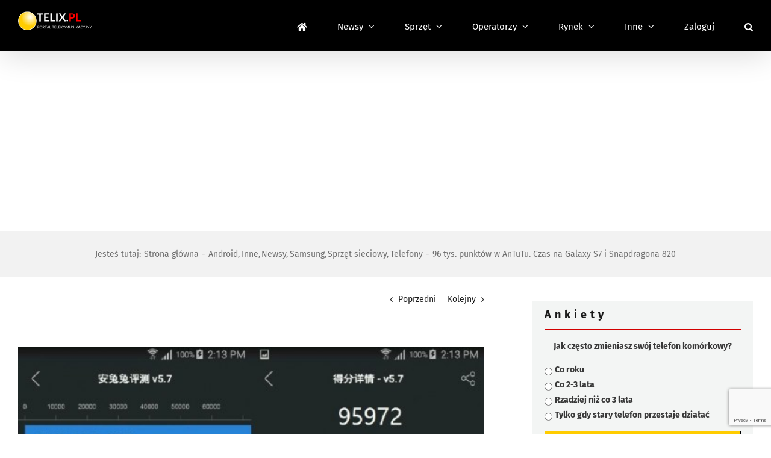

--- FILE ---
content_type: text/html; charset=utf-8
request_url: https://www.google.com/recaptcha/api2/anchor?ar=1&k=6LcGOKgaAAAAAJO0KqcK0-ecTI1DyqZW88oGgYP8&co=aHR0cHM6Ly93d3cudGVsaXgucGw6NDQz&hl=en&v=N67nZn4AqZkNcbeMu4prBgzg&size=invisible&anchor-ms=20000&execute-ms=30000&cb=ivc5kqq604ta
body_size: 48910
content:
<!DOCTYPE HTML><html dir="ltr" lang="en"><head><meta http-equiv="Content-Type" content="text/html; charset=UTF-8">
<meta http-equiv="X-UA-Compatible" content="IE=edge">
<title>reCAPTCHA</title>
<style type="text/css">
/* cyrillic-ext */
@font-face {
  font-family: 'Roboto';
  font-style: normal;
  font-weight: 400;
  font-stretch: 100%;
  src: url(//fonts.gstatic.com/s/roboto/v48/KFO7CnqEu92Fr1ME7kSn66aGLdTylUAMa3GUBHMdazTgWw.woff2) format('woff2');
  unicode-range: U+0460-052F, U+1C80-1C8A, U+20B4, U+2DE0-2DFF, U+A640-A69F, U+FE2E-FE2F;
}
/* cyrillic */
@font-face {
  font-family: 'Roboto';
  font-style: normal;
  font-weight: 400;
  font-stretch: 100%;
  src: url(//fonts.gstatic.com/s/roboto/v48/KFO7CnqEu92Fr1ME7kSn66aGLdTylUAMa3iUBHMdazTgWw.woff2) format('woff2');
  unicode-range: U+0301, U+0400-045F, U+0490-0491, U+04B0-04B1, U+2116;
}
/* greek-ext */
@font-face {
  font-family: 'Roboto';
  font-style: normal;
  font-weight: 400;
  font-stretch: 100%;
  src: url(//fonts.gstatic.com/s/roboto/v48/KFO7CnqEu92Fr1ME7kSn66aGLdTylUAMa3CUBHMdazTgWw.woff2) format('woff2');
  unicode-range: U+1F00-1FFF;
}
/* greek */
@font-face {
  font-family: 'Roboto';
  font-style: normal;
  font-weight: 400;
  font-stretch: 100%;
  src: url(//fonts.gstatic.com/s/roboto/v48/KFO7CnqEu92Fr1ME7kSn66aGLdTylUAMa3-UBHMdazTgWw.woff2) format('woff2');
  unicode-range: U+0370-0377, U+037A-037F, U+0384-038A, U+038C, U+038E-03A1, U+03A3-03FF;
}
/* math */
@font-face {
  font-family: 'Roboto';
  font-style: normal;
  font-weight: 400;
  font-stretch: 100%;
  src: url(//fonts.gstatic.com/s/roboto/v48/KFO7CnqEu92Fr1ME7kSn66aGLdTylUAMawCUBHMdazTgWw.woff2) format('woff2');
  unicode-range: U+0302-0303, U+0305, U+0307-0308, U+0310, U+0312, U+0315, U+031A, U+0326-0327, U+032C, U+032F-0330, U+0332-0333, U+0338, U+033A, U+0346, U+034D, U+0391-03A1, U+03A3-03A9, U+03B1-03C9, U+03D1, U+03D5-03D6, U+03F0-03F1, U+03F4-03F5, U+2016-2017, U+2034-2038, U+203C, U+2040, U+2043, U+2047, U+2050, U+2057, U+205F, U+2070-2071, U+2074-208E, U+2090-209C, U+20D0-20DC, U+20E1, U+20E5-20EF, U+2100-2112, U+2114-2115, U+2117-2121, U+2123-214F, U+2190, U+2192, U+2194-21AE, U+21B0-21E5, U+21F1-21F2, U+21F4-2211, U+2213-2214, U+2216-22FF, U+2308-230B, U+2310, U+2319, U+231C-2321, U+2336-237A, U+237C, U+2395, U+239B-23B7, U+23D0, U+23DC-23E1, U+2474-2475, U+25AF, U+25B3, U+25B7, U+25BD, U+25C1, U+25CA, U+25CC, U+25FB, U+266D-266F, U+27C0-27FF, U+2900-2AFF, U+2B0E-2B11, U+2B30-2B4C, U+2BFE, U+3030, U+FF5B, U+FF5D, U+1D400-1D7FF, U+1EE00-1EEFF;
}
/* symbols */
@font-face {
  font-family: 'Roboto';
  font-style: normal;
  font-weight: 400;
  font-stretch: 100%;
  src: url(//fonts.gstatic.com/s/roboto/v48/KFO7CnqEu92Fr1ME7kSn66aGLdTylUAMaxKUBHMdazTgWw.woff2) format('woff2');
  unicode-range: U+0001-000C, U+000E-001F, U+007F-009F, U+20DD-20E0, U+20E2-20E4, U+2150-218F, U+2190, U+2192, U+2194-2199, U+21AF, U+21E6-21F0, U+21F3, U+2218-2219, U+2299, U+22C4-22C6, U+2300-243F, U+2440-244A, U+2460-24FF, U+25A0-27BF, U+2800-28FF, U+2921-2922, U+2981, U+29BF, U+29EB, U+2B00-2BFF, U+4DC0-4DFF, U+FFF9-FFFB, U+10140-1018E, U+10190-1019C, U+101A0, U+101D0-101FD, U+102E0-102FB, U+10E60-10E7E, U+1D2C0-1D2D3, U+1D2E0-1D37F, U+1F000-1F0FF, U+1F100-1F1AD, U+1F1E6-1F1FF, U+1F30D-1F30F, U+1F315, U+1F31C, U+1F31E, U+1F320-1F32C, U+1F336, U+1F378, U+1F37D, U+1F382, U+1F393-1F39F, U+1F3A7-1F3A8, U+1F3AC-1F3AF, U+1F3C2, U+1F3C4-1F3C6, U+1F3CA-1F3CE, U+1F3D4-1F3E0, U+1F3ED, U+1F3F1-1F3F3, U+1F3F5-1F3F7, U+1F408, U+1F415, U+1F41F, U+1F426, U+1F43F, U+1F441-1F442, U+1F444, U+1F446-1F449, U+1F44C-1F44E, U+1F453, U+1F46A, U+1F47D, U+1F4A3, U+1F4B0, U+1F4B3, U+1F4B9, U+1F4BB, U+1F4BF, U+1F4C8-1F4CB, U+1F4D6, U+1F4DA, U+1F4DF, U+1F4E3-1F4E6, U+1F4EA-1F4ED, U+1F4F7, U+1F4F9-1F4FB, U+1F4FD-1F4FE, U+1F503, U+1F507-1F50B, U+1F50D, U+1F512-1F513, U+1F53E-1F54A, U+1F54F-1F5FA, U+1F610, U+1F650-1F67F, U+1F687, U+1F68D, U+1F691, U+1F694, U+1F698, U+1F6AD, U+1F6B2, U+1F6B9-1F6BA, U+1F6BC, U+1F6C6-1F6CF, U+1F6D3-1F6D7, U+1F6E0-1F6EA, U+1F6F0-1F6F3, U+1F6F7-1F6FC, U+1F700-1F7FF, U+1F800-1F80B, U+1F810-1F847, U+1F850-1F859, U+1F860-1F887, U+1F890-1F8AD, U+1F8B0-1F8BB, U+1F8C0-1F8C1, U+1F900-1F90B, U+1F93B, U+1F946, U+1F984, U+1F996, U+1F9E9, U+1FA00-1FA6F, U+1FA70-1FA7C, U+1FA80-1FA89, U+1FA8F-1FAC6, U+1FACE-1FADC, U+1FADF-1FAE9, U+1FAF0-1FAF8, U+1FB00-1FBFF;
}
/* vietnamese */
@font-face {
  font-family: 'Roboto';
  font-style: normal;
  font-weight: 400;
  font-stretch: 100%;
  src: url(//fonts.gstatic.com/s/roboto/v48/KFO7CnqEu92Fr1ME7kSn66aGLdTylUAMa3OUBHMdazTgWw.woff2) format('woff2');
  unicode-range: U+0102-0103, U+0110-0111, U+0128-0129, U+0168-0169, U+01A0-01A1, U+01AF-01B0, U+0300-0301, U+0303-0304, U+0308-0309, U+0323, U+0329, U+1EA0-1EF9, U+20AB;
}
/* latin-ext */
@font-face {
  font-family: 'Roboto';
  font-style: normal;
  font-weight: 400;
  font-stretch: 100%;
  src: url(//fonts.gstatic.com/s/roboto/v48/KFO7CnqEu92Fr1ME7kSn66aGLdTylUAMa3KUBHMdazTgWw.woff2) format('woff2');
  unicode-range: U+0100-02BA, U+02BD-02C5, U+02C7-02CC, U+02CE-02D7, U+02DD-02FF, U+0304, U+0308, U+0329, U+1D00-1DBF, U+1E00-1E9F, U+1EF2-1EFF, U+2020, U+20A0-20AB, U+20AD-20C0, U+2113, U+2C60-2C7F, U+A720-A7FF;
}
/* latin */
@font-face {
  font-family: 'Roboto';
  font-style: normal;
  font-weight: 400;
  font-stretch: 100%;
  src: url(//fonts.gstatic.com/s/roboto/v48/KFO7CnqEu92Fr1ME7kSn66aGLdTylUAMa3yUBHMdazQ.woff2) format('woff2');
  unicode-range: U+0000-00FF, U+0131, U+0152-0153, U+02BB-02BC, U+02C6, U+02DA, U+02DC, U+0304, U+0308, U+0329, U+2000-206F, U+20AC, U+2122, U+2191, U+2193, U+2212, U+2215, U+FEFF, U+FFFD;
}
/* cyrillic-ext */
@font-face {
  font-family: 'Roboto';
  font-style: normal;
  font-weight: 500;
  font-stretch: 100%;
  src: url(//fonts.gstatic.com/s/roboto/v48/KFO7CnqEu92Fr1ME7kSn66aGLdTylUAMa3GUBHMdazTgWw.woff2) format('woff2');
  unicode-range: U+0460-052F, U+1C80-1C8A, U+20B4, U+2DE0-2DFF, U+A640-A69F, U+FE2E-FE2F;
}
/* cyrillic */
@font-face {
  font-family: 'Roboto';
  font-style: normal;
  font-weight: 500;
  font-stretch: 100%;
  src: url(//fonts.gstatic.com/s/roboto/v48/KFO7CnqEu92Fr1ME7kSn66aGLdTylUAMa3iUBHMdazTgWw.woff2) format('woff2');
  unicode-range: U+0301, U+0400-045F, U+0490-0491, U+04B0-04B1, U+2116;
}
/* greek-ext */
@font-face {
  font-family: 'Roboto';
  font-style: normal;
  font-weight: 500;
  font-stretch: 100%;
  src: url(//fonts.gstatic.com/s/roboto/v48/KFO7CnqEu92Fr1ME7kSn66aGLdTylUAMa3CUBHMdazTgWw.woff2) format('woff2');
  unicode-range: U+1F00-1FFF;
}
/* greek */
@font-face {
  font-family: 'Roboto';
  font-style: normal;
  font-weight: 500;
  font-stretch: 100%;
  src: url(//fonts.gstatic.com/s/roboto/v48/KFO7CnqEu92Fr1ME7kSn66aGLdTylUAMa3-UBHMdazTgWw.woff2) format('woff2');
  unicode-range: U+0370-0377, U+037A-037F, U+0384-038A, U+038C, U+038E-03A1, U+03A3-03FF;
}
/* math */
@font-face {
  font-family: 'Roboto';
  font-style: normal;
  font-weight: 500;
  font-stretch: 100%;
  src: url(//fonts.gstatic.com/s/roboto/v48/KFO7CnqEu92Fr1ME7kSn66aGLdTylUAMawCUBHMdazTgWw.woff2) format('woff2');
  unicode-range: U+0302-0303, U+0305, U+0307-0308, U+0310, U+0312, U+0315, U+031A, U+0326-0327, U+032C, U+032F-0330, U+0332-0333, U+0338, U+033A, U+0346, U+034D, U+0391-03A1, U+03A3-03A9, U+03B1-03C9, U+03D1, U+03D5-03D6, U+03F0-03F1, U+03F4-03F5, U+2016-2017, U+2034-2038, U+203C, U+2040, U+2043, U+2047, U+2050, U+2057, U+205F, U+2070-2071, U+2074-208E, U+2090-209C, U+20D0-20DC, U+20E1, U+20E5-20EF, U+2100-2112, U+2114-2115, U+2117-2121, U+2123-214F, U+2190, U+2192, U+2194-21AE, U+21B0-21E5, U+21F1-21F2, U+21F4-2211, U+2213-2214, U+2216-22FF, U+2308-230B, U+2310, U+2319, U+231C-2321, U+2336-237A, U+237C, U+2395, U+239B-23B7, U+23D0, U+23DC-23E1, U+2474-2475, U+25AF, U+25B3, U+25B7, U+25BD, U+25C1, U+25CA, U+25CC, U+25FB, U+266D-266F, U+27C0-27FF, U+2900-2AFF, U+2B0E-2B11, U+2B30-2B4C, U+2BFE, U+3030, U+FF5B, U+FF5D, U+1D400-1D7FF, U+1EE00-1EEFF;
}
/* symbols */
@font-face {
  font-family: 'Roboto';
  font-style: normal;
  font-weight: 500;
  font-stretch: 100%;
  src: url(//fonts.gstatic.com/s/roboto/v48/KFO7CnqEu92Fr1ME7kSn66aGLdTylUAMaxKUBHMdazTgWw.woff2) format('woff2');
  unicode-range: U+0001-000C, U+000E-001F, U+007F-009F, U+20DD-20E0, U+20E2-20E4, U+2150-218F, U+2190, U+2192, U+2194-2199, U+21AF, U+21E6-21F0, U+21F3, U+2218-2219, U+2299, U+22C4-22C6, U+2300-243F, U+2440-244A, U+2460-24FF, U+25A0-27BF, U+2800-28FF, U+2921-2922, U+2981, U+29BF, U+29EB, U+2B00-2BFF, U+4DC0-4DFF, U+FFF9-FFFB, U+10140-1018E, U+10190-1019C, U+101A0, U+101D0-101FD, U+102E0-102FB, U+10E60-10E7E, U+1D2C0-1D2D3, U+1D2E0-1D37F, U+1F000-1F0FF, U+1F100-1F1AD, U+1F1E6-1F1FF, U+1F30D-1F30F, U+1F315, U+1F31C, U+1F31E, U+1F320-1F32C, U+1F336, U+1F378, U+1F37D, U+1F382, U+1F393-1F39F, U+1F3A7-1F3A8, U+1F3AC-1F3AF, U+1F3C2, U+1F3C4-1F3C6, U+1F3CA-1F3CE, U+1F3D4-1F3E0, U+1F3ED, U+1F3F1-1F3F3, U+1F3F5-1F3F7, U+1F408, U+1F415, U+1F41F, U+1F426, U+1F43F, U+1F441-1F442, U+1F444, U+1F446-1F449, U+1F44C-1F44E, U+1F453, U+1F46A, U+1F47D, U+1F4A3, U+1F4B0, U+1F4B3, U+1F4B9, U+1F4BB, U+1F4BF, U+1F4C8-1F4CB, U+1F4D6, U+1F4DA, U+1F4DF, U+1F4E3-1F4E6, U+1F4EA-1F4ED, U+1F4F7, U+1F4F9-1F4FB, U+1F4FD-1F4FE, U+1F503, U+1F507-1F50B, U+1F50D, U+1F512-1F513, U+1F53E-1F54A, U+1F54F-1F5FA, U+1F610, U+1F650-1F67F, U+1F687, U+1F68D, U+1F691, U+1F694, U+1F698, U+1F6AD, U+1F6B2, U+1F6B9-1F6BA, U+1F6BC, U+1F6C6-1F6CF, U+1F6D3-1F6D7, U+1F6E0-1F6EA, U+1F6F0-1F6F3, U+1F6F7-1F6FC, U+1F700-1F7FF, U+1F800-1F80B, U+1F810-1F847, U+1F850-1F859, U+1F860-1F887, U+1F890-1F8AD, U+1F8B0-1F8BB, U+1F8C0-1F8C1, U+1F900-1F90B, U+1F93B, U+1F946, U+1F984, U+1F996, U+1F9E9, U+1FA00-1FA6F, U+1FA70-1FA7C, U+1FA80-1FA89, U+1FA8F-1FAC6, U+1FACE-1FADC, U+1FADF-1FAE9, U+1FAF0-1FAF8, U+1FB00-1FBFF;
}
/* vietnamese */
@font-face {
  font-family: 'Roboto';
  font-style: normal;
  font-weight: 500;
  font-stretch: 100%;
  src: url(//fonts.gstatic.com/s/roboto/v48/KFO7CnqEu92Fr1ME7kSn66aGLdTylUAMa3OUBHMdazTgWw.woff2) format('woff2');
  unicode-range: U+0102-0103, U+0110-0111, U+0128-0129, U+0168-0169, U+01A0-01A1, U+01AF-01B0, U+0300-0301, U+0303-0304, U+0308-0309, U+0323, U+0329, U+1EA0-1EF9, U+20AB;
}
/* latin-ext */
@font-face {
  font-family: 'Roboto';
  font-style: normal;
  font-weight: 500;
  font-stretch: 100%;
  src: url(//fonts.gstatic.com/s/roboto/v48/KFO7CnqEu92Fr1ME7kSn66aGLdTylUAMa3KUBHMdazTgWw.woff2) format('woff2');
  unicode-range: U+0100-02BA, U+02BD-02C5, U+02C7-02CC, U+02CE-02D7, U+02DD-02FF, U+0304, U+0308, U+0329, U+1D00-1DBF, U+1E00-1E9F, U+1EF2-1EFF, U+2020, U+20A0-20AB, U+20AD-20C0, U+2113, U+2C60-2C7F, U+A720-A7FF;
}
/* latin */
@font-face {
  font-family: 'Roboto';
  font-style: normal;
  font-weight: 500;
  font-stretch: 100%;
  src: url(//fonts.gstatic.com/s/roboto/v48/KFO7CnqEu92Fr1ME7kSn66aGLdTylUAMa3yUBHMdazQ.woff2) format('woff2');
  unicode-range: U+0000-00FF, U+0131, U+0152-0153, U+02BB-02BC, U+02C6, U+02DA, U+02DC, U+0304, U+0308, U+0329, U+2000-206F, U+20AC, U+2122, U+2191, U+2193, U+2212, U+2215, U+FEFF, U+FFFD;
}
/* cyrillic-ext */
@font-face {
  font-family: 'Roboto';
  font-style: normal;
  font-weight: 900;
  font-stretch: 100%;
  src: url(//fonts.gstatic.com/s/roboto/v48/KFO7CnqEu92Fr1ME7kSn66aGLdTylUAMa3GUBHMdazTgWw.woff2) format('woff2');
  unicode-range: U+0460-052F, U+1C80-1C8A, U+20B4, U+2DE0-2DFF, U+A640-A69F, U+FE2E-FE2F;
}
/* cyrillic */
@font-face {
  font-family: 'Roboto';
  font-style: normal;
  font-weight: 900;
  font-stretch: 100%;
  src: url(//fonts.gstatic.com/s/roboto/v48/KFO7CnqEu92Fr1ME7kSn66aGLdTylUAMa3iUBHMdazTgWw.woff2) format('woff2');
  unicode-range: U+0301, U+0400-045F, U+0490-0491, U+04B0-04B1, U+2116;
}
/* greek-ext */
@font-face {
  font-family: 'Roboto';
  font-style: normal;
  font-weight: 900;
  font-stretch: 100%;
  src: url(//fonts.gstatic.com/s/roboto/v48/KFO7CnqEu92Fr1ME7kSn66aGLdTylUAMa3CUBHMdazTgWw.woff2) format('woff2');
  unicode-range: U+1F00-1FFF;
}
/* greek */
@font-face {
  font-family: 'Roboto';
  font-style: normal;
  font-weight: 900;
  font-stretch: 100%;
  src: url(//fonts.gstatic.com/s/roboto/v48/KFO7CnqEu92Fr1ME7kSn66aGLdTylUAMa3-UBHMdazTgWw.woff2) format('woff2');
  unicode-range: U+0370-0377, U+037A-037F, U+0384-038A, U+038C, U+038E-03A1, U+03A3-03FF;
}
/* math */
@font-face {
  font-family: 'Roboto';
  font-style: normal;
  font-weight: 900;
  font-stretch: 100%;
  src: url(//fonts.gstatic.com/s/roboto/v48/KFO7CnqEu92Fr1ME7kSn66aGLdTylUAMawCUBHMdazTgWw.woff2) format('woff2');
  unicode-range: U+0302-0303, U+0305, U+0307-0308, U+0310, U+0312, U+0315, U+031A, U+0326-0327, U+032C, U+032F-0330, U+0332-0333, U+0338, U+033A, U+0346, U+034D, U+0391-03A1, U+03A3-03A9, U+03B1-03C9, U+03D1, U+03D5-03D6, U+03F0-03F1, U+03F4-03F5, U+2016-2017, U+2034-2038, U+203C, U+2040, U+2043, U+2047, U+2050, U+2057, U+205F, U+2070-2071, U+2074-208E, U+2090-209C, U+20D0-20DC, U+20E1, U+20E5-20EF, U+2100-2112, U+2114-2115, U+2117-2121, U+2123-214F, U+2190, U+2192, U+2194-21AE, U+21B0-21E5, U+21F1-21F2, U+21F4-2211, U+2213-2214, U+2216-22FF, U+2308-230B, U+2310, U+2319, U+231C-2321, U+2336-237A, U+237C, U+2395, U+239B-23B7, U+23D0, U+23DC-23E1, U+2474-2475, U+25AF, U+25B3, U+25B7, U+25BD, U+25C1, U+25CA, U+25CC, U+25FB, U+266D-266F, U+27C0-27FF, U+2900-2AFF, U+2B0E-2B11, U+2B30-2B4C, U+2BFE, U+3030, U+FF5B, U+FF5D, U+1D400-1D7FF, U+1EE00-1EEFF;
}
/* symbols */
@font-face {
  font-family: 'Roboto';
  font-style: normal;
  font-weight: 900;
  font-stretch: 100%;
  src: url(//fonts.gstatic.com/s/roboto/v48/KFO7CnqEu92Fr1ME7kSn66aGLdTylUAMaxKUBHMdazTgWw.woff2) format('woff2');
  unicode-range: U+0001-000C, U+000E-001F, U+007F-009F, U+20DD-20E0, U+20E2-20E4, U+2150-218F, U+2190, U+2192, U+2194-2199, U+21AF, U+21E6-21F0, U+21F3, U+2218-2219, U+2299, U+22C4-22C6, U+2300-243F, U+2440-244A, U+2460-24FF, U+25A0-27BF, U+2800-28FF, U+2921-2922, U+2981, U+29BF, U+29EB, U+2B00-2BFF, U+4DC0-4DFF, U+FFF9-FFFB, U+10140-1018E, U+10190-1019C, U+101A0, U+101D0-101FD, U+102E0-102FB, U+10E60-10E7E, U+1D2C0-1D2D3, U+1D2E0-1D37F, U+1F000-1F0FF, U+1F100-1F1AD, U+1F1E6-1F1FF, U+1F30D-1F30F, U+1F315, U+1F31C, U+1F31E, U+1F320-1F32C, U+1F336, U+1F378, U+1F37D, U+1F382, U+1F393-1F39F, U+1F3A7-1F3A8, U+1F3AC-1F3AF, U+1F3C2, U+1F3C4-1F3C6, U+1F3CA-1F3CE, U+1F3D4-1F3E0, U+1F3ED, U+1F3F1-1F3F3, U+1F3F5-1F3F7, U+1F408, U+1F415, U+1F41F, U+1F426, U+1F43F, U+1F441-1F442, U+1F444, U+1F446-1F449, U+1F44C-1F44E, U+1F453, U+1F46A, U+1F47D, U+1F4A3, U+1F4B0, U+1F4B3, U+1F4B9, U+1F4BB, U+1F4BF, U+1F4C8-1F4CB, U+1F4D6, U+1F4DA, U+1F4DF, U+1F4E3-1F4E6, U+1F4EA-1F4ED, U+1F4F7, U+1F4F9-1F4FB, U+1F4FD-1F4FE, U+1F503, U+1F507-1F50B, U+1F50D, U+1F512-1F513, U+1F53E-1F54A, U+1F54F-1F5FA, U+1F610, U+1F650-1F67F, U+1F687, U+1F68D, U+1F691, U+1F694, U+1F698, U+1F6AD, U+1F6B2, U+1F6B9-1F6BA, U+1F6BC, U+1F6C6-1F6CF, U+1F6D3-1F6D7, U+1F6E0-1F6EA, U+1F6F0-1F6F3, U+1F6F7-1F6FC, U+1F700-1F7FF, U+1F800-1F80B, U+1F810-1F847, U+1F850-1F859, U+1F860-1F887, U+1F890-1F8AD, U+1F8B0-1F8BB, U+1F8C0-1F8C1, U+1F900-1F90B, U+1F93B, U+1F946, U+1F984, U+1F996, U+1F9E9, U+1FA00-1FA6F, U+1FA70-1FA7C, U+1FA80-1FA89, U+1FA8F-1FAC6, U+1FACE-1FADC, U+1FADF-1FAE9, U+1FAF0-1FAF8, U+1FB00-1FBFF;
}
/* vietnamese */
@font-face {
  font-family: 'Roboto';
  font-style: normal;
  font-weight: 900;
  font-stretch: 100%;
  src: url(//fonts.gstatic.com/s/roboto/v48/KFO7CnqEu92Fr1ME7kSn66aGLdTylUAMa3OUBHMdazTgWw.woff2) format('woff2');
  unicode-range: U+0102-0103, U+0110-0111, U+0128-0129, U+0168-0169, U+01A0-01A1, U+01AF-01B0, U+0300-0301, U+0303-0304, U+0308-0309, U+0323, U+0329, U+1EA0-1EF9, U+20AB;
}
/* latin-ext */
@font-face {
  font-family: 'Roboto';
  font-style: normal;
  font-weight: 900;
  font-stretch: 100%;
  src: url(//fonts.gstatic.com/s/roboto/v48/KFO7CnqEu92Fr1ME7kSn66aGLdTylUAMa3KUBHMdazTgWw.woff2) format('woff2');
  unicode-range: U+0100-02BA, U+02BD-02C5, U+02C7-02CC, U+02CE-02D7, U+02DD-02FF, U+0304, U+0308, U+0329, U+1D00-1DBF, U+1E00-1E9F, U+1EF2-1EFF, U+2020, U+20A0-20AB, U+20AD-20C0, U+2113, U+2C60-2C7F, U+A720-A7FF;
}
/* latin */
@font-face {
  font-family: 'Roboto';
  font-style: normal;
  font-weight: 900;
  font-stretch: 100%;
  src: url(//fonts.gstatic.com/s/roboto/v48/KFO7CnqEu92Fr1ME7kSn66aGLdTylUAMa3yUBHMdazQ.woff2) format('woff2');
  unicode-range: U+0000-00FF, U+0131, U+0152-0153, U+02BB-02BC, U+02C6, U+02DA, U+02DC, U+0304, U+0308, U+0329, U+2000-206F, U+20AC, U+2122, U+2191, U+2193, U+2212, U+2215, U+FEFF, U+FFFD;
}

</style>
<link rel="stylesheet" type="text/css" href="https://www.gstatic.com/recaptcha/releases/N67nZn4AqZkNcbeMu4prBgzg/styles__ltr.css">
<script nonce="xFciIe0UUXne11-78kaONQ" type="text/javascript">window['__recaptcha_api'] = 'https://www.google.com/recaptcha/api2/';</script>
<script type="text/javascript" src="https://www.gstatic.com/recaptcha/releases/N67nZn4AqZkNcbeMu4prBgzg/recaptcha__en.js" nonce="xFciIe0UUXne11-78kaONQ">
      
    </script></head>
<body><div id="rc-anchor-alert" class="rc-anchor-alert"></div>
<input type="hidden" id="recaptcha-token" value="[base64]">
<script type="text/javascript" nonce="xFciIe0UUXne11-78kaONQ">
      recaptcha.anchor.Main.init("[\x22ainput\x22,[\x22bgdata\x22,\x22\x22,\[base64]/[base64]/[base64]/ZyhXLGgpOnEoW04sMjEsbF0sVywwKSxoKSxmYWxzZSxmYWxzZSl9Y2F0Y2goayl7RygzNTgsVyk/[base64]/[base64]/[base64]/[base64]/[base64]/[base64]/[base64]/bmV3IEJbT10oRFswXSk6dz09Mj9uZXcgQltPXShEWzBdLERbMV0pOnc9PTM/bmV3IEJbT10oRFswXSxEWzFdLERbMl0pOnc9PTQ/[base64]/[base64]/[base64]/[base64]/[base64]\\u003d\x22,\[base64]\x22,\x22w4tzV8ODRV/CnMKoIV1ZM8OeAnLDrcO1TSLCh8Kzw6HDlcOzJ8KLLMKLS194FAzDh8K1NhfCkMKBw6/CtcOcQS7CnRcLBcK2B1zCt8OJw7wwIcK1w4R8A8K4CMKsw7jDt8KuwrDCosOyw7xIYMK5wpQiJSUgwoTCpMOVBAxNfDd3woUywrpyccKxUMKmw59GGcKEwqMMw7hlwobCgUgYw7VAw5MLMU8VwrLCoHVmVMOxw4Z+w5obw7N5d8OXw7PDsMKxw5AWacO1I2/DojfDo8OhwobDtl/CmVnDl8KDw4/ClTXDqivDihvDosK/wrzCi8ONKcK3w6cvG8OafsKwI8OOO8Kew7gGw7oRw6rDisKqwpBGL8Kww6jDhgFwb8K4w6l6wocTw417w7xlXsKTBsO+F8OtIRkedhVAeD7DvjfDp8KZBsO7wr1MYxUBP8OXwrzDlCrDl39fGsKow7/Ct8ODw5bDgMKFNMOsw5/DrTnCtMOFwpLDvmYADsOawoRLwpgjwq1ywpENwrpTwpNsC2JZBMKAZMK2w7FCVcKNwrnDuMKVw6vDpMK3IcKgOhTDqsKmQyd9P8OmcgTDh8K5bMO2JBpwBcOYGXUwwqrDuzcFfsK9w7AQw6zCgsKBwp/CscKuw4vCgCXCmVXCp8KnOyY/[base64]/[base64]/DuMKawqAkXm8Dw50gwqkNe8OtB8OJwrTClQTCkWvCvMKRVCphT8KxwqTCgMOCwqDDq8KUDiwUYCrDlSfDoMKXXX8zfcKxd8ONw5zDmsOeAMKkw7YHbcK4wr1LM8OJw6fDhyJow4/DvsKkXcOhw7EOwo5kw5nCoMKXEMK4wqR7w77DjcO+CFfDpHtaw6LCvsO3fwvDhxDCt8KGacOAAFfDrMKgU8OROBwewpYyOcK2dWYlwqc/fw4JwrYgwqh+WMKkLcOxw7F/WVbDrVLClCIaw7jDusKywqtVV8K2w7nDkh/Dv3bCiFNgFMKWw6fCuwPCl8OBHcKLBcKgw4k/[base64]/Dt23CqcOhwo1Ww61CCUrCsEEKS3HCu1/CnsK0JsO/I8KhwqzCtMOgwqttA8O6wrB5TWjDoMKPFgPCkg8bDmLDuMKBw5fDksO4wpFHwrPCg8Ktw5JYw4B9w4suw63DrxRYwqEEwqc5w4Yrf8KfXcKnU8KTw4gWGMK+w6VTa8OXwqI8woFrw4Ydw7TCpcODM8ODw53ChwkiwpZIw58FZjphw4DDscKuwrjDmD/Cv8OofcK6w4MnI8ObwpkgRk/[base64]/[base64]/w5vCvcOnwolVw67DnV/Dt8KCZy8jFAcoZhUXfcKAw7rCmXN2RMOdw6U+JMKaRnXCg8OtwqjCu8Omwp5sN3oJL3odQD5SesOYw4UYMg/Co8OPK8Ofw4AvUnzDuC/CpXHCtcKhwqrDmXFcdnsvw6JKLR7DkgNQwqcuNcKnw4HDo2bCgMOfw5RtwpfCl8KnYMK9SXPCoMOCw4PDi8K/WsO4w63Cv8KIw7kxwpYTwplPwpvCucO4w5k9wonDn8K4w7zCvwx/MMOxVsOwZW/[base64]/[base64]/Dr03DucOAKQrDj8KTL1xNw4diw7/DpsOWRXTCr8O1FzsdG8KKGwnDkDfDg8OGOkfCvhI0L8Kbw77CtcKUXMKRw7HCrF0Qwp8qwpU0Tg/[base64]/[base64]/ccKIw71Zwps2TE3CiGrDoWwhwowRw5bDmsOVwp3DosOjEC1cwpI6d8KbZ3UwCgLCqlJ+dFh9wqtuV09oBWx6YwVDOis/w40wM1zCs8OYXMOTwrnDkV/[base64]/w7XCjzbDvFYIwqbCs1RewozCsHXDm8O4NcKgfFldM8OcDgEfwqnChMOcw4JNZ8KhBWfCuAPCiCzCgcKRDg5/XsOmw6nDkyfDo8OdwpXDvzxVcjnDk8KkwrLCvsKswoHChEFYwpDDusOxwrYTw6ECw6gwM1QNw4TDkMKOJRzClcKhQhXDo3zDkcOxF2p0wrxewpdCwpVZw5XDm1gWw5AeCcOTw7E0wpvDvQlyE8OOwrDCv8K9HsOudVdrT2k/X3HCi8OtYsO1EMOow592bMOWK8OeS8KsHcKFwqbChS3DuEZ6GT/DtMKTFRrCmcOOw7/DnsKGAQjDpMKqQRRzcGnDjFJfwqbCrcKmRsOKesO7wr7DsSLCnzNow53DvMOrJCTDnQI/UCDClGwhJRBrW1rCt2xUwp4YwqElfRcOw7J2bcOvfcK/PcOSwrrCmMK1wr3ChkLCnxZNw5RLw5QzcCXCvHjDuFVrNsOcw6sKcmfClcOPScKvKcOLZcKMCcOdw7nDkDPCp2nDsjIxQsKKO8KaL8OqwpZHPQcow5FlRmF/HsOTOShXDsOVZmMHwq3CmgteZ0tmbcKhwoMAayHDvcK0CsKHwrDCtkhVTMOTw7JkasORF0VxwrQWMTzDkcOqNMK4wrrClgnDkDUPwrp7OsKNw6/CpzYbAMObwqZKIcOywr5gw7LCqMK4HwrCj8KAYhzDtSwMwrA4aMKeE8OwSsKkw5Fow57CgA5tw6kMw504w4Yhwq9AesKYZllSw7o/wr5+AHXClcOLw6fDnD5cw4FiRsOWw6/Dg8K8WjBSw7bCi3fClDjDisKLODsywpnCvXU7w6XCqQNwQFfDqsOcwocWwrfCnsOSwp8hwp0aGMKKw5/ClUnCuMOKwqXCp8O/wqhEw4NRHxTDtCxPw5ROw5Z3ByjClQwUHsOTZDsxBWHDu8OWwrPClHrDrMKLw65bH8KKfMKhwokcw7jDhcKKXMKaw6sOw4Uew71vSVDCugpvwpYxw7EwwojDtMOjDMO5wq/DiDgBw4kgBsOSY1fDnz1Vw74pLmM3w6bCkEJ6ZsKLUMOzRsKvPsKra3HCqA7Dm8O2HsKLBBTCrmvDgsKSFsO8w4lXUcKEDMKQw5fCpcKiwrUQecOXwo/[base64]/CkMOaLMKwbsK/w41nIsKzw5toaUJVCSrCpy8CPiwHw5hmTgwJWjl0CWgawoYXwqoAw58SwpbDp2grw7IFw4VLbcO3w4w/EsKRG8OSw7BUwrBKQ1gQw7puI8OXw6E/w4XDsE1Mw5tXR8KwRRdJw4TCscOycMOewqFVHSIhSsK0OwDCji85wpHDgMOEG07CjRTCgcOdXcK6esKnGsO2wqfCjUw/wroewrPDkyrCpMO+HcOKworDnMOvw4ALw4Zsw5gnbWrChsOkZsKGHcOGAVvDuQfCu8KIw6HDkQEXwrFVwojDr8Oewrklwp/ClMK0BsO2YcKjZsKdXXLDmEVIwonDsTpAVy3Co8K2W2J9D8OBNcOww45sQH7DnMKsIsOqUzfDjnnCmsKSw4fCo0tCwr0Ewrlgw4fDgA/CrsKeWT59wqoGwojCkcKYwrXCqcOpw61DwoTDl8Oew5TDt8Krw6jDoCXDkSNICzAAwqfDu8Okw7AQbGQWGDLCmTsGEcK/[base64]/ClcKGw7TCnCbCmwI9GcOHRcODHsKrw6DDm8ObCBzCoGYRG2jDpcOgCsKtKXw2K8O6PW3CiMO8BcKFw6XCqsO8BsObw4nDo2XDpBDCmn3CmsO4w4/[base64]/ClsKTDMKabULDtMKxCcKGSGcIw4LCqMODTMKGewPCq8KZw5AhUsK2w7lzwp8OUTowb8ORFUrCjRjCp8OHLcO0Nw/CmcOSwqlvwqJpwq7DusOuwpbCulIAw4txwot9ccK+WcOnQDcqe8Kvw6PChS1xbiHDoMOkbmt6J8KCCxQ3wqgHRFnDmMKCccK1QD/Dm3bCqFYsM8ORwr0uZlY5K1/CocOhO1/DjMOPw6MGesK6wojDqsKOfcOsRMOJwqnCvcKbwpbCmRltw7zCksK2SsK7BMKeRMKhLk/CjWzDoMOiDsOKOzALw51Dwr7CkBDCoH4QHcKuM2DChUkewqQpUBzDqT/CmAvCgXvCqMOFw7TDhcOxwp3CpyfCjXjDisOQwrFFMsKww7g8w6fCs1VywoJaWjnDvkbDgMKwwqkxFWHClzLDh8KwU0zCungRNBkEwqYaFcK6w4fCosOMSMKyBBx0RQYZwrp/w7jDv8OHEFxmf8Kdw7oPw4F2QS8pKHXDrcK9SA03UjfDncO1w6TDuVbDt8OjSUYbHA7Dr8ObLCPCp8OQw6zCiwjCqwAGfsKOw6pkw4/[base64]/CplDCgcOheSTCicKzw5DCkD7Dn0/DgMKiw4ddesO3CcOSw4rCmh7DoQpCwqDDm8KRasOOw5TDo8O/w7BTMsOIw7nDvMOmAsKuwpJwa8KVcBjDr8KBw4PCg2UXw7rDr8ORX0TDqV7DrsKYw5o2w50BasOQw5dFfMOVVyvCmcKHNBHCq3bDqShlSMO8TGfDjEzCqRvCl1vCu2HCgUovSsKRZsOHwp/DmsKBw5jDhkHDomzCrArCtsKlw5pHHDbDrTHCuE7DtcK8PsKvw4NBwqkVAMKlSmddw7l4aQdMwqHCu8KnAcKMCVHDlUHCicKQwovCl2wdwqnDnXPDmWYFIjnDmG8NXBfDj8OoCsOAw6A/w7Emw5IGQBhZNUvCgcKmw63CtEJWw7rCohrDkhTDu8KHwocXMVwTXsKRw43DlcKkasORw7tXwp0Gw55fNsKiwp9Xw5c8wq9BAcOXNj9wQMKCw68ZwoXDr8OwwpYuwpHDiizCqDLCh8OUJUF5EMOFXsK3Mm4jw7t0wq5ww5ExwpADwqDCuw/DjcOWLMKww6FAw5PCn8KsScKKw4TDklEheCjCnWzCi8K/H8O2GsOhOzRTw5Iew4/DrnYpwonDhU5QYsOQa07Cl8OgOsORfElNFsOCw5EDw747w6XDph/Dmlxow7EfWXHCnsOMw5fCtMKswqhxRh0Fw7tIwr3DocONw6wFwqobwqzCgkQkw4xLw50aw708w4Bmw4DCmMKoPkrCtXs3wp5ueSoRwq7CrsOuNMK+FEnDlsOQJcKEwr3CgsKRJMKyw6bDn8O1wpxgwoAwNMKlwpU1wrc/QUAFRS0tI8KiOVjDjMK/bMOBesKfw6wPw65xTCcqY8OQworDpC8deMKhw7vCo8KdwoDDhyM6wojCnFRUwqcKw50cw5rDvMO0wqwPTcKveXhNWCHCtQpHw6xYLnhAw6LCgsOQw4vCtGxlw6HDncO3cAfCnMO4w6TDhMO0wobCrjDDksKxUMOxPcKKwpDDrMKQwr/CjcKhw7nCv8KRw5trZhA6wqXDhl7CiwpidsKrZMKiw4fCp8OewpMjwoXDh8KNw4IlbStOU3ZcwrkRwp3Ds8OrWcKnQybCuMKNw4LDvsOGH8OxX8OmNMKmfMK+RAPDpRrChw/DlV/CssOfLh7Dog7DlMK/[base64]/EcOkw4fDsmTDpcOTbsKeNkohw4fChcOOORUDUcKdUB1JwqgswoYIwoFTdsOEFVrCjcKHwqFJDMKdNzFUw755wp/CmxASe8OEURfCtsKtFQfClMOONERIwqdlwr8tbcK3wqvCvsOPKMKEVjkdwq/DhsOxw54TL8KzwpAmw73DvS5/V8OwdSvDvsOscxLDl1/CqFbCqsK0wrnCv8KABTDCksOzLyIzwq4IJhJOw7kja2vCmh/DtTB1NMOUB8KVwrbCgmfDkcO2w7vDsnTDl3/[base64]/[base64]/Duw5KSm1lHsKZFMKmJMOlY8K6wpEhwqbCjcORKsK4di3CijsPwporVMOwwqjDrMKXwoMEw41EEl7CgXrCmDjDjTTCmSdkw50QJSpoOHc/wo03ZsOcw43DsUvCosKvFzrDhzLCvx7Cp1VwSnk6ZxUNw6paJ8KvccOBw4hDL1TDs8OZw6DDlyLCt8ORbTxzCnPDj8Kqwp5Qw5QdwpXDpEkJTcK4NcK/dVHCnHE0woTDvsOJwpo3wptsYcOFw7JZw5MAwqUHEsKpwrXDgcO6NcOZAHbCkxJPwp3CuzTDnMK7w5IRPsKhw67ClA8zGlnDrzxWFWXDq15Bw5HCuMOgw7R4bjULAMOYw5/DgMOKbsKWw71UwrQwcsOxwqIPY8KGDQgdGm5Zwq/CscOVw6vCnsOMMDoBw7M4TMK5YRXDm1fCjcOPwrUwKi8YwrduwqkrF8OIbsOBw7IOUEpJZzHChMO4SsOjeMKMMsKnwqE+wq5WwoDDj8K7wqsLD2DDjsKKw689C1TDicO4w6rCicOZw6RKwrttZg7Dvi7CqSDCk8OKw5HCgBY2dsK9wofDnEd/MRHCoSMxwqtWUMKffHR5U1zDokB4w4tiwrHDpjnDm0UDwqdiM0HCnlfCosOwwpxzRX7DjsKcwoTDoMOTwo0hVcOeXjHDssOYGF1vw7kjDjxgGMKdFcOOJzrCiWs1BU/[base64]/DoVPDhGfCsMO4dlTCksOXLMOgwqfChmxHESTDmj3CpcO8w4x9CMOOMsK6wpMxw4JMcHXCqMO6YsKOLw9Tw7nDoVBCw4x5U2DCshJ/wrlvwrViw5JVTCPDnDPCpcOpw7PCg8OCw6DDsEHChcOzwopYw59hw5ESdcKnO8OJbcKLKh7CisOKwozDnA/CqsKuwr0gw5bDtFHDhsKTwrrDjsOQwpzCgsOvWsKMIcOmeEQKwrEPw55RGF/Ckg3CjW/CvsOFw4EFfcOoe35JwpZeKcOXQBU9w4LDg8Kqw7bCn8K0w7MrQsOrwpXClgfCisO/BcOtHw7CvMOQdyHCqcKfw7xRwpPCjsOZwrkONSbCqMKFTzQ9w7jClgFKw5TCiBZIcXd7w4xQwrcWbcO7HETCgF/DncO/wqbCrRpNw6HDh8KVw6PCkcOXasOadmzCjMKnwpXCncOHw6hvwrnChS0ndUlWw5vDo8K4ADodC8KBw5hAcUvCiMOcFEzCiHRKwrMTwrZ8w5BtSg4qw6HCt8OjbjnDl08AwofDpk5DasKfwqXDm8K3w6U8wplwTsKcMVfCn2fDimcbTcKJwqUuw67DowRaw7NjccKjw5/CisKuCHnDkU1Cw4rCh201w61ZTAPCvS3ClcKtwoTCm3zCoG3DklJ9Z8K3wqnCl8KfwqvCmyEiw7nDjsOSdj/Di8Oew6vCisO8cRQjwqDCvyArE3wlw53Di8OQwqfCvm5OM1DDqTXDjMKBL8KhGGJRw6DDrMK3JsK1wpAjw5ZYw7LDi2LDqWcTEyvDssKlV8Kdw7AxwoTDq1/DkXsqw5PCvlDDpMOPYn4UGitqTB7CkVJ8wqvDqnjDt8Oiw7LDixbDmcO+OsKHwpjCi8OpF8OQNgPDrQIUV8OXWEzDlcOgYMKSMcKRw6XDhsK5wrcLw57CgEPCmXZRSntOURnDl3/Dj8O/dcOrw53Co8KQwrXDk8OWwrEkX09IHkFzG1sPbsKHwonClzDDq20SwoF4w5bCgMK5w5IIw53CisOSKjQxwp5TMsKzAznDsMOLW8OoOBgRw77DmzTDocKTV0gdJMOiw7XDoiAIwp7DmsO/[base64]/[base64]/[base64]/w49gwqvCjzPCoB9hwpvCkcKewrPDqgwxw5HDonjCqMKVesKEw4/Cm8KVwo3DjmMewqJjw47DtMOMQ8ObwrjCjRxvLixOFcKxwoFEHQwQwqIGWsKFw7TClsONNTPCi8OfdMKcfcKaOUVzw5PCg8KYKVLCpcOXcUrClMKGPMOIwoYGOx7CmMKJw5XDm8OWYsKhwrwTw5B4XAoQI0VUw6fCosOuWFxZR8Klw7vCsMOXwo1twq/[base64]/[base64]/DgsK9wpI7wr40EsO1MCnCnMOjw6TCssOvwqzCvHk2w7rCnwM+w7o/[base64]/KsOZDHVFPWlULFjCsxzCnyPChgXDt3IAKMKAMsKnwpzCiyHDq13Do8K9TEPClMKnAcKYwp/[base64]/DucOqcBLDoMOPw7TCkWbDhyJ2fTQMLHDCmUnCvcKsfjllwpPDusKvCiknCMOuH0gpwo5LwopqN8OxwoXCrg4zw5YCEXHDviXDisOcw5IrZMOqYcO4wqc3TA/DuMKpwqHDm8KCw6DCusKCbDzCqMKcAMKrw4sqd1lDBCbCp8K/w5HDosKrwrfDjjNNIHxyRAzChsK4dcO0EMKEw7HDm8O/wrNDK8O5c8KdwpfDj8Olwo7CjHlOFMKgLz80FMKww7MXRcKcDMKPw4bClsKHRyFSLWjDosOPJcKbFlFtcXbDvMOeEXgTHEEUwqVKw6YcGcO6wptAw7nDgQpiZE7Cn8KJw7svwpEqJVAaw6HCqMK9PMKhWBHCpsOAw7DCqcKkw7/DoMKQwpvCpjzDtcOFwp4/wozCrsK6FVzCgiFPWsOywozDlcOzwrkEw6hPe8OXw5pTMcOWRcOiwp3DjhMtwrPDmsKYcsK6woZ3IXITwohPw47CrsOTwo/Cog3CuMOQbQLDpMOCw57DsgA7w4JOwr1Af8K5w70OwpTCjwQPQQdcw5DDrBvCnnw4w4EewoDDrMOAEMKfwpdQwqV4VcKyw4VJwpJrw4vDp3fDjMK9w7YCTi5kw4pwLwzDjHzClWNaJiFLw5dlJkR8wqU4JsO0UMKMw7fDtHDDqsK/wovDgMKkwq95bzTCt0ZywoklM8OewpzCq3NzDmnChMK2DsOYKAsMwprCsFHCg1JBwqQcw7zCsMOxch1OD1FVXcO5X8KXd8Kdw6HCmsOCwpQ7wpwBT0LCg8OIPhhCwr3Ds8KTbSoxQ8KDDXbCg0wjwp0/[base64]/Cq8KScn9Ew51fwrPCn1PCrSNPBMK6w77CrMO/Y17Dl8KyHzzDkcOPXD/CpcOGXWTCumUobcKKSsOZwqzCqcKDwpnClFTDmsKEwot8WsOgwqprwrjCmlnDryHDmcKiLQjCviTCt8O9NX/[base64]/CrR0VfMOOw6nDiCggHQzDjy0kGsKww6LDnsKITsOEw71ew5sHwpjDjTpdw5cQBQ5mdy9OIcKCAcOSwrJZwqjDpcK3wr58D8Klw7xSCsO0wposISAgwo9uw6TCgMO8LcOcwqvDtMO5w6LCpcOieUczCC7CkzNhM8OOwpfDsQvDlGDDsEXCsMKpwoMEJy/DjkvDuMKnTMOHw4QWw48iw7vCrMOrwodjGhnDlRcAXnsfwpPChMK/[base64]/CqsO3UMK/fRDDnGMiw7E/wprCssOVZkVYw7fDn8KzJEnCgcKKw6rDpH3DisKTwr1SNsKNw5NZVgrDj8K9wpPDvj7CkwvDs8OGH3rCg8O9eEXDo8O5w6k8woXCjA1mwrrCuXLDlR3DusOOw5bDp20ow6XDisKSwo/DsnXCsMKJw7jDmcOxWcKUIis/[base64]/[base64]/CucOwwrJOA0U0BsOFQcKBw7vCo8KIKDvDgcKWw5sOdcKCwpNAw7c5w5XCgMObLMKqDTJyasKORh3CjcK2d2NnwowMwqhCVMOkbcKraz5kw7hPw6LCssKSSHPDgcO1wpjDvH8AIcOlZEg7E8OUUBTCrsOjZMKmScK2D3bCqSTCssKYSk1vFjUqwrQeZQVRw5rCphXCtx/DgSXCjCVVScOgFXR4w7J+wrnCvsOtwozDvsOsTzRZwq3Dpnd+woooRBBwbRLCnTTClXjCssO0wq8Zw5jDm8OGw6dmAlMKe8OiwrXCvDDDsSLCn8OAN8KawqnCsn/Dv8KdecKUw6Q+DRoCU8O6w6loOBHDtcK8C8Kfw4zCo3AYdBvChCcBwqNCw4rDjQbDmTsGwq/DksK9w4sfwpHCv3cpCcO2cGYKwrRhAcKUVQnCu8KoSCfDtQA/wrpCaMKLPMOMw6NHbsKmeiXDhHJxwpIMwotcfwppdsKTQcKfwqtPVsOUB8OvO0MzwqzCjy/ClsKLw41WKFtYdAoZw7/[base64]/CqcKsbMK6AsOywrlad8KTw6lqAcOEw6fCqMKGWcOnwrZDOMK8wrs8wpHCgsKEVsORXXnCqCExW8OBw4MTw75dw4lzw4dPwp3CoSZ9YsKJG8Kewp4DwoTCq8OOFMKuNjnCpcKvwo/CkMKHwqRhd8KBw5vCvgsMIMOewqscU3tCfsObwpMTOBF3wp8lwpxtw57DvcKow5E2w558w4rCgSNWVsKwwqHCkcKUw77CiwvChsKcNWEPw6ISHMKtw65XFHXCkGDCu1AhwpbDvyPDpWTCsMKBEsOwwrECwp/Cr1nDo3rDi8K7DBbDisOWQ8KWw6HDjFl9BlLDvcORXQTDvn09w53CoMKTcTLDscO/wq4mwrYZDMKzCcK5WXDDm0HCpDZWwoZWTSrCusK5w6LDgsO0wqXDncKEw5oNwqA7wovCqMOrw4LCssObw4R1wofCmzrDnDR+w4vCrsK1w4TDh8Ouw57DpcKyDHbCpMKYeEMkA8KGC8KaLSXCpcKVw7dvw4zCv8KYw4zDpDFzFcKUFcKPw6/[base64]/[base64]/CrDxwX8Onwp0hUMKWw5/Cl1jCiMOHw6/DmA9hLArCtMKeJQTClnNFfijDssOzwozDmMOjwpDCpi7DgMK/DR3CmsKzwpsRw4/[base64]/Ds8OewrkBEg7CpcK4DsOEAcOdw5/Ci8KnJDPCjFPCpcKvw6Q1wqdmw5ViXHMkOzlXwpvCkUDCrgR7bhFOw41wRgA+BsOgN2IKw4UkChBcwqk0c8KUcMKKXB7DhnrCisKGw6DDuRvCvMOsJ0sZHGXDjsK6w7DDrMKuZsOCPMOew4DCmlzDgsKwBlLCgMKMDsO1wrjDvsOxRiTCtC/Dpj3DhMOyWMOoQsKKRsOmwqc6FMOzwofCrMKsUznCjHM5wofCrwwRwqp/wo7Cv8KSw6o6DMOJwpHDnW7Ds2PDn8OTEUR/JMOkw53Du8KBFEZSw6rCo8KVwplAE8O8w6/DoXxJw7DDlSccwqzDixoYwrNbM8KFwqsCw6FXU8OtSzrCuidpe8Kew4DCpcOOw7DCssOJwrBhUBvCgcOJwpHCuwhWPsO2w4VgCcOlwoZSQsO/w6/DggZIwp93wpbCuTxCbMOiwrnCsMKlA8KYwo/[base64]/Dshc6PcK2w7LCmsKsw55FdsOtP8OKw6bCk8K0dxbDvMKYwrpowqBawoTDr8OOKXbDlMKVL8OSw6TCosK/wpxRwoQcDwnDjsK6YgvCn1PCiRUsRkIvdcOsw5jDt0d3NkXDusKDDsOVJ8OcFz5vQEooKxzCgHDDqsK7w5PChMKhwoRrw73DuQjCphzCtC7Co8OUwpvCs8O/wrEQwr8LDQB8ZnxQw5zDomHDsyvCjTjCtsKwPD89YVRpwpwPwoB8acKvw5NWYWPCrMKfw4vCo8KSd8KFasKlw7TCicKYwqjDlhfCucKKw4vDssKSC24Rw4/[base64]/[base64]/Dj8OPwr8rK8O4aER5CwVYw5PDjl3CgsOgRsOAwpEPw4Ncw59fElnCuEJrDGJGO3fDgirDscO2w7l4w5nDk8OvHMKOw7oqwo3DnlHDhV7DlSgrH3ZMXsKja2B6w7fCgU5Ob8KXw5MjHBvCqF8XwpRMw6t0cy/DrTFzw5PDicKDwoVaEsKOw5gzczzDhAdTJX1lwqHCqMOnc300w5rCrMKywofCh8O/C8KRw4fDkMOKw4tkw53Cm8O1w7c/woHCtcOpw7bDnRJBw7zCvA7Cm8K+GW7Ciy/DnTrCjzl9K8K9C1TDqDJfw4Bpw7J+wojDq2IywoFbwojCmsKOw4lDwp3DgMKfKxpoDMKpccOFOMKOwrbCnk/CiiPClSUPwp3Ds1DDvm8XScKXw5DCncKrw4bCs8OWw4bCjcOlT8KBw7LDiFHDrmjDhsOVT8K0BsKAOgZww5bDkmfDgsO/OsOFdsKxEygbQsO3YsODYAzDtS5dR8Oyw5vDgsOww5nCkXEfw4YJwrQnwplzwpbCk3zDvG0Sw7PDrl7ChcK0Xi8kw6V2wr0Cwo0qOcKtwq4RJsKww7nCiMKqB8KUNwQAw6XDi8K9fwdMJyzClcKTwoPDmj3DozfCm8KlEyzDucOMw7DCjywUaMOIwrcoE3IReMO6wp/DjhnDjFkKwrJ5TcKuaiZjwovDvMOxSVsaYVHCtcKSDybDlg7CmsKGNcOSR2lkwplEaMOfwpjCtz89OsOaGMK+NnvCjsO5wphVwpDDh3XDhsK3wrEEaCoxw7XDhMKMw7ZhwohhHMOtayQywojDr8K3YXHDrBzDpDNdTcKQw5BkKsK/bWRYwo7CngR0F8KFCMOrw6TDksOuD8OtwqTDunvDv8OALlYXehg6VkvDljzDqMOaBcKUBMKpSWbDqWQJbAxkGsOww5wNw5/CuSAOH0RHEsOwwq5fH3xBSg9tw5ZOwq0+LH5CE8Kow4NYwrgxQn1DCk19NxvCr8OlDHwPw63CvcKuL8KgVlrDgVrCshUHaj/Dp8KMR8KqUMOCw7/DgEDDkktRw6XDtG/CkcKYwqomecOgw7dQwoVtwr3DssOLw4/DjcKNH8OCKE8hOsKIB1hZZ8Klw5DDvyvDkcO7wqPCisONLgfCqkAcVMK4bhrCl8OjY8OYTnvCn8OeVcOAAcKpwrPDux0+w581woPDk8OfwpNVTF/Dh8OXw5AOFUdUw4Q2IMOUDFfDusONcnRZw6/CmAI6BMOLVGnDs8OmwpbCjEXCtxfCt8Olw5/DvVINbMOrLF7CmzfDhcKqw4wrwpXDgMOew6tUKFTCnxY8woAoLMORUid/VcK9woZuY8Oyw6LDmcOGEgPCjMKpw4LDpQHDg8KXworDgMK6wpMqw6kiS1xCw4nCpRN1ecK+w6XCjsKuRsO/[base64]/DqMO5w5vDlE5uYyRLVhBlBizDu8O5w4DCr8OYZC4eIDvCi8KgCEF/w4BzaUxIwqMneXV4BsKcw73CjgcyMsOOUMObWsKgw6Zzw5XDjy17w5vDjMOwTsKIO8KHfsO4wrxRHWLCrGTCjsKcXcOVOTbDgEwuIhJ6wpZww7nDmMKlw4ddcMO4wo1Xw7vCshlNwrHDmiTCp8OdBBtOwqR6U3ZBw6/CkUPDs8KdO8K/CTABVsO6wpHCvVXCrsKqWsOawqrCn17Dhn04MMKKDG/ChcKIwqcVwqDDgFnDkHdQw6h+NATDkMKFGsOxw4XCmRhMeHZIe8KxJcK/IBbDrsOxBcKlw5QcYMKEwpMNa8KOwoYtbGbDusK8w7fCpcOmw6QMeClpwq/Dq340e3zCmGcGwo13w7rDiG56wrEETyJHw59qw4nDncKAw73CnjY3wrh7HMKGwqZ4AMOzwpbDuMKcXcKgwqRwe1cPw57DusOCXSvDq8KQw61Hw6HChXwVwopLcsKowonCtMKjAcK2Ji7CgylrS3bCosKPFSDDqXfDpMKCwofDl8Oswrg/YjzCqEHCuAMfw6VCXMKcP8KLBGPDkMK0wptAwopjbQ/Cj0vCocK+N0ZwOSQJLF/CtMOewowPw7jChcK/wqEWJAkjN0c8W8OdNcOewodVeMKEw4MawrRjw5/[base64]/DhcKNR3Uowq98w4DCqWjDn8OUw6XCjMKFwqHDmMK/wrlMa8K0DCVSw50cDXxVwoxnwrbCnMOJwrBrBcKeLcO4CsKCTkHCk2zDgQUOw4vCt8OlOgg5fnvDgjJhEE/[base64]/FQjDmFosw4MFwprCtMOAwpTDvCTDqMKZCsOhw6nCsR4HwpPCq3DDu3ApVEvDnRVuwrE+NsOyw4UMw7thw7INw4c7w7xqDMK4wqY2w4TDvx0TSyzCicK+fsO4c8OJw4FEZsOlXQfCmXcOwq/CuGTDu2VZwokywrgSBiVqBSTDhiXDncOYAMKdRBnDtMOFw6lHPGVPw4fCucOSBn3Dp0Rmw6jDhMKJwqXCl8KwXsKLRERkTDlXwo0nwoBLw6ZMwqLCqUrDrFHDuChzw6zDg0kWw495a3R/w6XCk3TDmMKiCnR9LkzDhW3ChMO3aQ/DgsKiw4JmEDMnwpQ8V8K0PMKiwoxaw44LScOCQ8Kvwrt8wrHChGfChMKqwogJQsKfw7hKRkXCvXdmEsOFVMOGIsKHXsKVYTPCsj/Dv03ClT7DhmjCg8OYw6ZWw6NOwqrCvcOewrjDlHB9w4wpDMKLwonCisK5wpHCtjoQQMK7csKvw4olOh3DocOCwpsQCMKLQcOpNmvDu8Klw7Z+SEBXZCjCiD/DhMKXOBjCpX11w4LCuifDnw3DqsOpDFPCuV3Co8OcFWodwr4Cw4QdfsOrW1pVw7nCqnjChMKMElDCm0/[base64]/CrMOvdsOYwqw1wqnCnEvDh3zDsFnCrnd9fMOqUz3CliVPw4TDoH9hwqh+w6ZpbmjDnsOxLsKOUsKaZsKNY8KTZMODZysWCMK2UcOyYWFKw6rCoiPCjnvCoBfClkLDvUJmw7JxEMO6dlMxwoTDrSJ1FlrCgFkuwoDDtWjDjsK9w6/CpUYFwpHCoAMTwrrCosOgwqHDq8KrOknCv8KoMic4wokyw7JYwqTDhUnDrC/Dn0wUWsKnw7NXfcKXw7QTfEHCgsOiEBlkBMOWw4rDgi3CmSlVIGhyw5bCnMOXYMOMw6B1wpR+wroqw6QmVsKSw6DCscOVaDzDisOPw5jCgsOBEHzCtMKtwoPCg03Dqk/Cu8O7WzwbQ8KLw6kcw5bDsH/Dn8OCEcKOVALDtFLCmMKoecOse1RLw4QVbcOtwr4FFsO3JAUiwqPCvcOPwrtBwoI8b3zDhnklwrjDosKbwrHDpMKhwpdeAhvCk8KfD1IIwpfDksK2Ki4bBcOIw4zCsD7DrMKYQWIdw6rCj8KrC8K3aELCisKAw6fDgsKYw7jDgE19w71+XRRdw6d2UkosLH7DiMK3f1/CrQ3CpxbDgMKBJBHCm8OkHmzCmSHCnScFJMOBwofDqF7Du3hiBmrDiDrDvsOZwpZkHW4bRMO3csKxwpXCpsODLyzDrjrDlcKxL8Oww4/Cj8KAVEzCilzDkQ0vwoDCp8K2R8OVfQ07ZGTDp8O9MsKHN8OEFknCisOKI8KjT2zDv37DkMOJJsKSwpBowqXCscObwrTDlD4UYHnDkmgqw6/[base64]/Ugp1w7HCjRg9c8KNwonDlsKHw6zCqsK+bsKpw5PDtsKSDsODwpTDlcK8wrHDj3gMGWt6w5rDuDPCqGUiw4IdO3J7wpAfZMO/woszwpPDrsKyPMK6NVJcIVvCi8OVCB1aCcKPwpwIeMOjwpjCiy09dMKkOcOKw7vDnBzDvsOJw6x7Q8OvwoTDpSpdwpXCqcO0wpc+Bzl8a8OebkrDggkDwpYJw73CuCHChQbDusK5w7sWwq/DllDCiMK1w7XCmj3DicK7RsOww4IbZC/CjcKvUGMNwoN8wpLDnsKEw53CpsOwS8K5w4JZcAPCmcOmbcKkPsOtWMOsw7zCqQnCh8OGw7LCiUY5PnNVwqBsRS/DkcKgUE02ACR3wrdfw5rDisKhcDPClMOqTWLDj8Oww7bCrwPCh8KnbMKEUMK3wp9Owo8bw47DiSPCm2XDtcOVw6BtZDJSZsKIw5/DrWbDjMOxGivDhyYSwoTCtsKaw5QawqfDtcOow7rDs0/CiysheVnCoyM/N8KtWsOzw602YMOTQ8ODQm8Dw53CmMO6fDPCkMKOw7oHc2jDtcOMw6xjwq0LEcOOH8K8FBfCr3FIKsK5w4fDoT9ZTsOSMsO/wr81Y8OhwpguAFYtwpUwOEDCkcOGw4ZjRRDDkk9geQzCuB1YP8KYwpDDojwnwpnChcOTw7gdVcK9w67CscOELcOew4HDghPDtRgHSsKywqp8wptnMcOywogdaMOJw6bClk0JRAjDlnsec0Qrw6LCnyLDmcKAwoTDvCkOF8KpPiXCggvCiTvDj13CvRHDmcKawq/DvR94woJLL8OCwq/Dv33ChsOGdMOjw6zDpQYnQ2TDtsOxw7HDtVoMFnDDucKcesK9wq97woXDo8KPeFXCiT3DsR3CuMKpwpDDkHRSfcOmGsO/B8Kqwq5Vwq3CohDCp8OHwowkCcKBa8KZS8K1YMK7w7l6w70pwrl1ccK6wqjDssKHw5cNwrDDkMOTw5x8wrI0wqwhw7fDpVN+w4ASw4bDrcKQwpjDpxXCqlrDv1TDnB7DgcOVwonDicKpwpJrCxUXIGR/[base64]/DslsrRsOiwqnChjvDkXw1woPDjcK6w47DrcO+dWnDncK6wr4mw4fCtMOUwofDl0DDlcKCwpPDpRzCmMKQw7fDp0LCnsK0aU/CrcKawpTDs1rDnQ/DvTstw7JYA8OQd8OPwp/[base64]/ChHXCn8KgE8Khw7DCoyEcLDDCqnIFwpHDq8KfVMOOUMK0OsKbw4jDglbChMO1wqjCqMK+H2h7w4/ChMOXwp3CkhkOVcOfw7DCmTVxwr/Du8Kow47Dp8K8w7fDiMKeMMOBwpbDkULDsl/CgT8BwooLwpHCvkEowpLDj8KMw7fCtQ5MHGlDAMO0bsKLSsONesKPVQ5Vw5Ruw5IYw4BjMAnDsBEkGMKQKsKEw7YxwqjDscOxPELCpH8xw50awpDCrlRPwphiwrUeEh3Dkl5mA0dXworDmMOAF8Keb1fDqcO9wp9kw4fDnMOYE8O6wrlow7I/BUAqw5JfMFrCjzXCmB3ClXrDqhDCgBc7w6HDvGDDscOxw5LCsAjCoMOlYChzwr1/w6MNwr7Do8KocgJBw4U3wqgJeMKKBsOVBsOxAnZze8OqAzXDvcO/ZcKGSkVBw4DDisOfw7/DncKTD1YRw5kUMADDr0HCq8OWDMKswrXDlDXDmsOsw457w70MwptLwr9tw73CjQx/w4U/QQVXwpbDgcKxw7vCuMKBwp7DvMKEw4M7TGUiVMKuw78PMmh1AwptNlLCi8KzwosZVsKmw4A2WcKFWE/[base64]/[base64]/ClzrClsOuw5XCsynCsinDqcOqwoAkwrZ5wpM/wr7CmMKBwqnCtx5aw7MZSm7DicOvwq5NQTopX2VraD7DvsObbRE2PSh2PcORYcOaIcKfVzfDscOGbjDDm8OTOsKcw5jDiUJ2D2ETwqg7T8O/wpnCoAhJF8KOZyjDv8OqwqJ6w7A5IsOkAg/DpTLClSAgw4Eew5bDqcK8wpDChHA5HkducsOnNsOHO8OGw4rDnilOwp7CmsOTLTAbXcOeWcOawr7DncOhPj/DksKcwp4Yw7wvYwjDosKTbyfCm2JCw6bCu8Kuf8KFwojCm10ww5TDlMK+KsOELMOKwrAnJEHCuyA2ZWRNwpjCrwhAOcKSw6LDgD/DgsO7wq43NyXChnjCmcOXwo90EHRxwpV6YXrCog3CnsOoSDgaw5TCvUsnXwIOZ2RhXU3Cr2Jlw7kzwqlbFcK2wottasOBdMKbwqZdwo4BdwNDw4jDkF49wpZ/[base64]/w7LDjcOodnHCvm7DlsOzw6RqwpjCicKmOzzDoX5JdsO6IsObHQ3DmQwWE8OzAQXCtXnDmVMMwoJhZ3PDny1qw5AWQDvDmG3DtsK3F0/Co0rDnjbCmsOwEQxTCGZkwoJywqINw6BzcQV+w7fCjMKywqDDujYXw6c1wrXDlsKvw48Ew73CiMOzVU1cwpAIRCdEwrLChG59S8O9wrHCkG9MYG3CvH9uw4PCoh9/[base64]/[base64]/wrHChFpUP8K5w7vCucOVHUFMw4/Dt8OXw4d7bMOWw6/DqgACSH/[base64]/CigdvX1fCqkZ6w6bCsm4ww77Dj8KtB0bCgcOrw53DlQZ6L0Epw4cTFznCmHIWw5HDjMKwwozDpEnCssOLMDPCjkjCgwpPHARjw5BMcsK+J8OYw4HChgTDtT3CjkdGdCUowpFwXsKwwolHwqp6bQ0eM8KUTQXCmMOfBQAkwrHDuDjCpRLDsm/Cr0x7G0ALw7kXw5TDml/DuWTDmsOyw6ALwrnCvx0aLAgVwqPCmXxVBBJ1QxvCksO5wo4JwowBwp5NPcKJPcKbw4MCwo4sbn7Dt8Oww5VGw7DDhQUywoYAU8K+w4fDgcKpacK9HnfDisKlw6nDjQVPUzUzwrUFNcKqHsKWeTfCksORw4/DvsOzIMObF1wAPXNfwpPClyYcw5zCvEHDgWMrw4XDjMOTw73CkGjDlsKbGhJVK8O0wrvDp3Ftw7zDicOgwr3Cr8KAEGjDkUNAMw16WDTDtmrCnWHDvlgYwotMw4PCvcOBHl48w4jDn8Oww6Ns\x22],null,[\x22conf\x22,null,\x226LcGOKgaAAAAAJO0KqcK0-ecTI1DyqZW88oGgYP8\x22,0,null,null,null,1,[21,125,63,73,95,87,41,43,42,83,102,105,109,121],[7059694,381],0,null,null,null,null,0,null,0,null,700,1,null,0,\[base64]/76lBhmnigkZhAoZnOKMAhnM8xEZ\x22,0,0,null,null,1,null,0,0,null,null,null,0],\x22https://www.telix.pl:443\x22,null,[3,1,1],null,null,null,1,3600,[\x22https://www.google.com/intl/en/policies/privacy/\x22,\x22https://www.google.com/intl/en/policies/terms/\x22],\x22A3WhjRBqFOYxkfcTtVvExOhUiWHmeG+bPcGRqtcwAXQ\\u003d\x22,1,0,null,1,1769904179252,0,0,[151,217],null,[62,83,185,55],\x22RC-YE5ztNOW6hN82Q\x22,null,null,null,null,null,\x220dAFcWeA7ElIJZasgfArLFuB4LfaJEQHFukg9VhMiKmy0vwgO9rwAfr7twAetvZEEwVybGW5SbUiH-2iIBfPJZI64inx2CQwnb9A\x22,1769986979332]");
    </script></body></html>

--- FILE ---
content_type: text/html; charset=utf-8
request_url: https://www.google.com/recaptcha/api2/anchor?ar=1&k=6LfFQToUAAAAANsRd38tq-zEO_rV8V4GLmm-rujT&co=aHR0cHM6Ly93d3cudGVsaXgucGw6NDQz&hl=en&v=N67nZn4AqZkNcbeMu4prBgzg&theme=light&size=normal&anchor-ms=20000&execute-ms=30000&cb=q5hyj1ig5yw1
body_size: 49299
content:
<!DOCTYPE HTML><html dir="ltr" lang="en"><head><meta http-equiv="Content-Type" content="text/html; charset=UTF-8">
<meta http-equiv="X-UA-Compatible" content="IE=edge">
<title>reCAPTCHA</title>
<style type="text/css">
/* cyrillic-ext */
@font-face {
  font-family: 'Roboto';
  font-style: normal;
  font-weight: 400;
  font-stretch: 100%;
  src: url(//fonts.gstatic.com/s/roboto/v48/KFO7CnqEu92Fr1ME7kSn66aGLdTylUAMa3GUBHMdazTgWw.woff2) format('woff2');
  unicode-range: U+0460-052F, U+1C80-1C8A, U+20B4, U+2DE0-2DFF, U+A640-A69F, U+FE2E-FE2F;
}
/* cyrillic */
@font-face {
  font-family: 'Roboto';
  font-style: normal;
  font-weight: 400;
  font-stretch: 100%;
  src: url(//fonts.gstatic.com/s/roboto/v48/KFO7CnqEu92Fr1ME7kSn66aGLdTylUAMa3iUBHMdazTgWw.woff2) format('woff2');
  unicode-range: U+0301, U+0400-045F, U+0490-0491, U+04B0-04B1, U+2116;
}
/* greek-ext */
@font-face {
  font-family: 'Roboto';
  font-style: normal;
  font-weight: 400;
  font-stretch: 100%;
  src: url(//fonts.gstatic.com/s/roboto/v48/KFO7CnqEu92Fr1ME7kSn66aGLdTylUAMa3CUBHMdazTgWw.woff2) format('woff2');
  unicode-range: U+1F00-1FFF;
}
/* greek */
@font-face {
  font-family: 'Roboto';
  font-style: normal;
  font-weight: 400;
  font-stretch: 100%;
  src: url(//fonts.gstatic.com/s/roboto/v48/KFO7CnqEu92Fr1ME7kSn66aGLdTylUAMa3-UBHMdazTgWw.woff2) format('woff2');
  unicode-range: U+0370-0377, U+037A-037F, U+0384-038A, U+038C, U+038E-03A1, U+03A3-03FF;
}
/* math */
@font-face {
  font-family: 'Roboto';
  font-style: normal;
  font-weight: 400;
  font-stretch: 100%;
  src: url(//fonts.gstatic.com/s/roboto/v48/KFO7CnqEu92Fr1ME7kSn66aGLdTylUAMawCUBHMdazTgWw.woff2) format('woff2');
  unicode-range: U+0302-0303, U+0305, U+0307-0308, U+0310, U+0312, U+0315, U+031A, U+0326-0327, U+032C, U+032F-0330, U+0332-0333, U+0338, U+033A, U+0346, U+034D, U+0391-03A1, U+03A3-03A9, U+03B1-03C9, U+03D1, U+03D5-03D6, U+03F0-03F1, U+03F4-03F5, U+2016-2017, U+2034-2038, U+203C, U+2040, U+2043, U+2047, U+2050, U+2057, U+205F, U+2070-2071, U+2074-208E, U+2090-209C, U+20D0-20DC, U+20E1, U+20E5-20EF, U+2100-2112, U+2114-2115, U+2117-2121, U+2123-214F, U+2190, U+2192, U+2194-21AE, U+21B0-21E5, U+21F1-21F2, U+21F4-2211, U+2213-2214, U+2216-22FF, U+2308-230B, U+2310, U+2319, U+231C-2321, U+2336-237A, U+237C, U+2395, U+239B-23B7, U+23D0, U+23DC-23E1, U+2474-2475, U+25AF, U+25B3, U+25B7, U+25BD, U+25C1, U+25CA, U+25CC, U+25FB, U+266D-266F, U+27C0-27FF, U+2900-2AFF, U+2B0E-2B11, U+2B30-2B4C, U+2BFE, U+3030, U+FF5B, U+FF5D, U+1D400-1D7FF, U+1EE00-1EEFF;
}
/* symbols */
@font-face {
  font-family: 'Roboto';
  font-style: normal;
  font-weight: 400;
  font-stretch: 100%;
  src: url(//fonts.gstatic.com/s/roboto/v48/KFO7CnqEu92Fr1ME7kSn66aGLdTylUAMaxKUBHMdazTgWw.woff2) format('woff2');
  unicode-range: U+0001-000C, U+000E-001F, U+007F-009F, U+20DD-20E0, U+20E2-20E4, U+2150-218F, U+2190, U+2192, U+2194-2199, U+21AF, U+21E6-21F0, U+21F3, U+2218-2219, U+2299, U+22C4-22C6, U+2300-243F, U+2440-244A, U+2460-24FF, U+25A0-27BF, U+2800-28FF, U+2921-2922, U+2981, U+29BF, U+29EB, U+2B00-2BFF, U+4DC0-4DFF, U+FFF9-FFFB, U+10140-1018E, U+10190-1019C, U+101A0, U+101D0-101FD, U+102E0-102FB, U+10E60-10E7E, U+1D2C0-1D2D3, U+1D2E0-1D37F, U+1F000-1F0FF, U+1F100-1F1AD, U+1F1E6-1F1FF, U+1F30D-1F30F, U+1F315, U+1F31C, U+1F31E, U+1F320-1F32C, U+1F336, U+1F378, U+1F37D, U+1F382, U+1F393-1F39F, U+1F3A7-1F3A8, U+1F3AC-1F3AF, U+1F3C2, U+1F3C4-1F3C6, U+1F3CA-1F3CE, U+1F3D4-1F3E0, U+1F3ED, U+1F3F1-1F3F3, U+1F3F5-1F3F7, U+1F408, U+1F415, U+1F41F, U+1F426, U+1F43F, U+1F441-1F442, U+1F444, U+1F446-1F449, U+1F44C-1F44E, U+1F453, U+1F46A, U+1F47D, U+1F4A3, U+1F4B0, U+1F4B3, U+1F4B9, U+1F4BB, U+1F4BF, U+1F4C8-1F4CB, U+1F4D6, U+1F4DA, U+1F4DF, U+1F4E3-1F4E6, U+1F4EA-1F4ED, U+1F4F7, U+1F4F9-1F4FB, U+1F4FD-1F4FE, U+1F503, U+1F507-1F50B, U+1F50D, U+1F512-1F513, U+1F53E-1F54A, U+1F54F-1F5FA, U+1F610, U+1F650-1F67F, U+1F687, U+1F68D, U+1F691, U+1F694, U+1F698, U+1F6AD, U+1F6B2, U+1F6B9-1F6BA, U+1F6BC, U+1F6C6-1F6CF, U+1F6D3-1F6D7, U+1F6E0-1F6EA, U+1F6F0-1F6F3, U+1F6F7-1F6FC, U+1F700-1F7FF, U+1F800-1F80B, U+1F810-1F847, U+1F850-1F859, U+1F860-1F887, U+1F890-1F8AD, U+1F8B0-1F8BB, U+1F8C0-1F8C1, U+1F900-1F90B, U+1F93B, U+1F946, U+1F984, U+1F996, U+1F9E9, U+1FA00-1FA6F, U+1FA70-1FA7C, U+1FA80-1FA89, U+1FA8F-1FAC6, U+1FACE-1FADC, U+1FADF-1FAE9, U+1FAF0-1FAF8, U+1FB00-1FBFF;
}
/* vietnamese */
@font-face {
  font-family: 'Roboto';
  font-style: normal;
  font-weight: 400;
  font-stretch: 100%;
  src: url(//fonts.gstatic.com/s/roboto/v48/KFO7CnqEu92Fr1ME7kSn66aGLdTylUAMa3OUBHMdazTgWw.woff2) format('woff2');
  unicode-range: U+0102-0103, U+0110-0111, U+0128-0129, U+0168-0169, U+01A0-01A1, U+01AF-01B0, U+0300-0301, U+0303-0304, U+0308-0309, U+0323, U+0329, U+1EA0-1EF9, U+20AB;
}
/* latin-ext */
@font-face {
  font-family: 'Roboto';
  font-style: normal;
  font-weight: 400;
  font-stretch: 100%;
  src: url(//fonts.gstatic.com/s/roboto/v48/KFO7CnqEu92Fr1ME7kSn66aGLdTylUAMa3KUBHMdazTgWw.woff2) format('woff2');
  unicode-range: U+0100-02BA, U+02BD-02C5, U+02C7-02CC, U+02CE-02D7, U+02DD-02FF, U+0304, U+0308, U+0329, U+1D00-1DBF, U+1E00-1E9F, U+1EF2-1EFF, U+2020, U+20A0-20AB, U+20AD-20C0, U+2113, U+2C60-2C7F, U+A720-A7FF;
}
/* latin */
@font-face {
  font-family: 'Roboto';
  font-style: normal;
  font-weight: 400;
  font-stretch: 100%;
  src: url(//fonts.gstatic.com/s/roboto/v48/KFO7CnqEu92Fr1ME7kSn66aGLdTylUAMa3yUBHMdazQ.woff2) format('woff2');
  unicode-range: U+0000-00FF, U+0131, U+0152-0153, U+02BB-02BC, U+02C6, U+02DA, U+02DC, U+0304, U+0308, U+0329, U+2000-206F, U+20AC, U+2122, U+2191, U+2193, U+2212, U+2215, U+FEFF, U+FFFD;
}
/* cyrillic-ext */
@font-face {
  font-family: 'Roboto';
  font-style: normal;
  font-weight: 500;
  font-stretch: 100%;
  src: url(//fonts.gstatic.com/s/roboto/v48/KFO7CnqEu92Fr1ME7kSn66aGLdTylUAMa3GUBHMdazTgWw.woff2) format('woff2');
  unicode-range: U+0460-052F, U+1C80-1C8A, U+20B4, U+2DE0-2DFF, U+A640-A69F, U+FE2E-FE2F;
}
/* cyrillic */
@font-face {
  font-family: 'Roboto';
  font-style: normal;
  font-weight: 500;
  font-stretch: 100%;
  src: url(//fonts.gstatic.com/s/roboto/v48/KFO7CnqEu92Fr1ME7kSn66aGLdTylUAMa3iUBHMdazTgWw.woff2) format('woff2');
  unicode-range: U+0301, U+0400-045F, U+0490-0491, U+04B0-04B1, U+2116;
}
/* greek-ext */
@font-face {
  font-family: 'Roboto';
  font-style: normal;
  font-weight: 500;
  font-stretch: 100%;
  src: url(//fonts.gstatic.com/s/roboto/v48/KFO7CnqEu92Fr1ME7kSn66aGLdTylUAMa3CUBHMdazTgWw.woff2) format('woff2');
  unicode-range: U+1F00-1FFF;
}
/* greek */
@font-face {
  font-family: 'Roboto';
  font-style: normal;
  font-weight: 500;
  font-stretch: 100%;
  src: url(//fonts.gstatic.com/s/roboto/v48/KFO7CnqEu92Fr1ME7kSn66aGLdTylUAMa3-UBHMdazTgWw.woff2) format('woff2');
  unicode-range: U+0370-0377, U+037A-037F, U+0384-038A, U+038C, U+038E-03A1, U+03A3-03FF;
}
/* math */
@font-face {
  font-family: 'Roboto';
  font-style: normal;
  font-weight: 500;
  font-stretch: 100%;
  src: url(//fonts.gstatic.com/s/roboto/v48/KFO7CnqEu92Fr1ME7kSn66aGLdTylUAMawCUBHMdazTgWw.woff2) format('woff2');
  unicode-range: U+0302-0303, U+0305, U+0307-0308, U+0310, U+0312, U+0315, U+031A, U+0326-0327, U+032C, U+032F-0330, U+0332-0333, U+0338, U+033A, U+0346, U+034D, U+0391-03A1, U+03A3-03A9, U+03B1-03C9, U+03D1, U+03D5-03D6, U+03F0-03F1, U+03F4-03F5, U+2016-2017, U+2034-2038, U+203C, U+2040, U+2043, U+2047, U+2050, U+2057, U+205F, U+2070-2071, U+2074-208E, U+2090-209C, U+20D0-20DC, U+20E1, U+20E5-20EF, U+2100-2112, U+2114-2115, U+2117-2121, U+2123-214F, U+2190, U+2192, U+2194-21AE, U+21B0-21E5, U+21F1-21F2, U+21F4-2211, U+2213-2214, U+2216-22FF, U+2308-230B, U+2310, U+2319, U+231C-2321, U+2336-237A, U+237C, U+2395, U+239B-23B7, U+23D0, U+23DC-23E1, U+2474-2475, U+25AF, U+25B3, U+25B7, U+25BD, U+25C1, U+25CA, U+25CC, U+25FB, U+266D-266F, U+27C0-27FF, U+2900-2AFF, U+2B0E-2B11, U+2B30-2B4C, U+2BFE, U+3030, U+FF5B, U+FF5D, U+1D400-1D7FF, U+1EE00-1EEFF;
}
/* symbols */
@font-face {
  font-family: 'Roboto';
  font-style: normal;
  font-weight: 500;
  font-stretch: 100%;
  src: url(//fonts.gstatic.com/s/roboto/v48/KFO7CnqEu92Fr1ME7kSn66aGLdTylUAMaxKUBHMdazTgWw.woff2) format('woff2');
  unicode-range: U+0001-000C, U+000E-001F, U+007F-009F, U+20DD-20E0, U+20E2-20E4, U+2150-218F, U+2190, U+2192, U+2194-2199, U+21AF, U+21E6-21F0, U+21F3, U+2218-2219, U+2299, U+22C4-22C6, U+2300-243F, U+2440-244A, U+2460-24FF, U+25A0-27BF, U+2800-28FF, U+2921-2922, U+2981, U+29BF, U+29EB, U+2B00-2BFF, U+4DC0-4DFF, U+FFF9-FFFB, U+10140-1018E, U+10190-1019C, U+101A0, U+101D0-101FD, U+102E0-102FB, U+10E60-10E7E, U+1D2C0-1D2D3, U+1D2E0-1D37F, U+1F000-1F0FF, U+1F100-1F1AD, U+1F1E6-1F1FF, U+1F30D-1F30F, U+1F315, U+1F31C, U+1F31E, U+1F320-1F32C, U+1F336, U+1F378, U+1F37D, U+1F382, U+1F393-1F39F, U+1F3A7-1F3A8, U+1F3AC-1F3AF, U+1F3C2, U+1F3C4-1F3C6, U+1F3CA-1F3CE, U+1F3D4-1F3E0, U+1F3ED, U+1F3F1-1F3F3, U+1F3F5-1F3F7, U+1F408, U+1F415, U+1F41F, U+1F426, U+1F43F, U+1F441-1F442, U+1F444, U+1F446-1F449, U+1F44C-1F44E, U+1F453, U+1F46A, U+1F47D, U+1F4A3, U+1F4B0, U+1F4B3, U+1F4B9, U+1F4BB, U+1F4BF, U+1F4C8-1F4CB, U+1F4D6, U+1F4DA, U+1F4DF, U+1F4E3-1F4E6, U+1F4EA-1F4ED, U+1F4F7, U+1F4F9-1F4FB, U+1F4FD-1F4FE, U+1F503, U+1F507-1F50B, U+1F50D, U+1F512-1F513, U+1F53E-1F54A, U+1F54F-1F5FA, U+1F610, U+1F650-1F67F, U+1F687, U+1F68D, U+1F691, U+1F694, U+1F698, U+1F6AD, U+1F6B2, U+1F6B9-1F6BA, U+1F6BC, U+1F6C6-1F6CF, U+1F6D3-1F6D7, U+1F6E0-1F6EA, U+1F6F0-1F6F3, U+1F6F7-1F6FC, U+1F700-1F7FF, U+1F800-1F80B, U+1F810-1F847, U+1F850-1F859, U+1F860-1F887, U+1F890-1F8AD, U+1F8B0-1F8BB, U+1F8C0-1F8C1, U+1F900-1F90B, U+1F93B, U+1F946, U+1F984, U+1F996, U+1F9E9, U+1FA00-1FA6F, U+1FA70-1FA7C, U+1FA80-1FA89, U+1FA8F-1FAC6, U+1FACE-1FADC, U+1FADF-1FAE9, U+1FAF0-1FAF8, U+1FB00-1FBFF;
}
/* vietnamese */
@font-face {
  font-family: 'Roboto';
  font-style: normal;
  font-weight: 500;
  font-stretch: 100%;
  src: url(//fonts.gstatic.com/s/roboto/v48/KFO7CnqEu92Fr1ME7kSn66aGLdTylUAMa3OUBHMdazTgWw.woff2) format('woff2');
  unicode-range: U+0102-0103, U+0110-0111, U+0128-0129, U+0168-0169, U+01A0-01A1, U+01AF-01B0, U+0300-0301, U+0303-0304, U+0308-0309, U+0323, U+0329, U+1EA0-1EF9, U+20AB;
}
/* latin-ext */
@font-face {
  font-family: 'Roboto';
  font-style: normal;
  font-weight: 500;
  font-stretch: 100%;
  src: url(//fonts.gstatic.com/s/roboto/v48/KFO7CnqEu92Fr1ME7kSn66aGLdTylUAMa3KUBHMdazTgWw.woff2) format('woff2');
  unicode-range: U+0100-02BA, U+02BD-02C5, U+02C7-02CC, U+02CE-02D7, U+02DD-02FF, U+0304, U+0308, U+0329, U+1D00-1DBF, U+1E00-1E9F, U+1EF2-1EFF, U+2020, U+20A0-20AB, U+20AD-20C0, U+2113, U+2C60-2C7F, U+A720-A7FF;
}
/* latin */
@font-face {
  font-family: 'Roboto';
  font-style: normal;
  font-weight: 500;
  font-stretch: 100%;
  src: url(//fonts.gstatic.com/s/roboto/v48/KFO7CnqEu92Fr1ME7kSn66aGLdTylUAMa3yUBHMdazQ.woff2) format('woff2');
  unicode-range: U+0000-00FF, U+0131, U+0152-0153, U+02BB-02BC, U+02C6, U+02DA, U+02DC, U+0304, U+0308, U+0329, U+2000-206F, U+20AC, U+2122, U+2191, U+2193, U+2212, U+2215, U+FEFF, U+FFFD;
}
/* cyrillic-ext */
@font-face {
  font-family: 'Roboto';
  font-style: normal;
  font-weight: 900;
  font-stretch: 100%;
  src: url(//fonts.gstatic.com/s/roboto/v48/KFO7CnqEu92Fr1ME7kSn66aGLdTylUAMa3GUBHMdazTgWw.woff2) format('woff2');
  unicode-range: U+0460-052F, U+1C80-1C8A, U+20B4, U+2DE0-2DFF, U+A640-A69F, U+FE2E-FE2F;
}
/* cyrillic */
@font-face {
  font-family: 'Roboto';
  font-style: normal;
  font-weight: 900;
  font-stretch: 100%;
  src: url(//fonts.gstatic.com/s/roboto/v48/KFO7CnqEu92Fr1ME7kSn66aGLdTylUAMa3iUBHMdazTgWw.woff2) format('woff2');
  unicode-range: U+0301, U+0400-045F, U+0490-0491, U+04B0-04B1, U+2116;
}
/* greek-ext */
@font-face {
  font-family: 'Roboto';
  font-style: normal;
  font-weight: 900;
  font-stretch: 100%;
  src: url(//fonts.gstatic.com/s/roboto/v48/KFO7CnqEu92Fr1ME7kSn66aGLdTylUAMa3CUBHMdazTgWw.woff2) format('woff2');
  unicode-range: U+1F00-1FFF;
}
/* greek */
@font-face {
  font-family: 'Roboto';
  font-style: normal;
  font-weight: 900;
  font-stretch: 100%;
  src: url(//fonts.gstatic.com/s/roboto/v48/KFO7CnqEu92Fr1ME7kSn66aGLdTylUAMa3-UBHMdazTgWw.woff2) format('woff2');
  unicode-range: U+0370-0377, U+037A-037F, U+0384-038A, U+038C, U+038E-03A1, U+03A3-03FF;
}
/* math */
@font-face {
  font-family: 'Roboto';
  font-style: normal;
  font-weight: 900;
  font-stretch: 100%;
  src: url(//fonts.gstatic.com/s/roboto/v48/KFO7CnqEu92Fr1ME7kSn66aGLdTylUAMawCUBHMdazTgWw.woff2) format('woff2');
  unicode-range: U+0302-0303, U+0305, U+0307-0308, U+0310, U+0312, U+0315, U+031A, U+0326-0327, U+032C, U+032F-0330, U+0332-0333, U+0338, U+033A, U+0346, U+034D, U+0391-03A1, U+03A3-03A9, U+03B1-03C9, U+03D1, U+03D5-03D6, U+03F0-03F1, U+03F4-03F5, U+2016-2017, U+2034-2038, U+203C, U+2040, U+2043, U+2047, U+2050, U+2057, U+205F, U+2070-2071, U+2074-208E, U+2090-209C, U+20D0-20DC, U+20E1, U+20E5-20EF, U+2100-2112, U+2114-2115, U+2117-2121, U+2123-214F, U+2190, U+2192, U+2194-21AE, U+21B0-21E5, U+21F1-21F2, U+21F4-2211, U+2213-2214, U+2216-22FF, U+2308-230B, U+2310, U+2319, U+231C-2321, U+2336-237A, U+237C, U+2395, U+239B-23B7, U+23D0, U+23DC-23E1, U+2474-2475, U+25AF, U+25B3, U+25B7, U+25BD, U+25C1, U+25CA, U+25CC, U+25FB, U+266D-266F, U+27C0-27FF, U+2900-2AFF, U+2B0E-2B11, U+2B30-2B4C, U+2BFE, U+3030, U+FF5B, U+FF5D, U+1D400-1D7FF, U+1EE00-1EEFF;
}
/* symbols */
@font-face {
  font-family: 'Roboto';
  font-style: normal;
  font-weight: 900;
  font-stretch: 100%;
  src: url(//fonts.gstatic.com/s/roboto/v48/KFO7CnqEu92Fr1ME7kSn66aGLdTylUAMaxKUBHMdazTgWw.woff2) format('woff2');
  unicode-range: U+0001-000C, U+000E-001F, U+007F-009F, U+20DD-20E0, U+20E2-20E4, U+2150-218F, U+2190, U+2192, U+2194-2199, U+21AF, U+21E6-21F0, U+21F3, U+2218-2219, U+2299, U+22C4-22C6, U+2300-243F, U+2440-244A, U+2460-24FF, U+25A0-27BF, U+2800-28FF, U+2921-2922, U+2981, U+29BF, U+29EB, U+2B00-2BFF, U+4DC0-4DFF, U+FFF9-FFFB, U+10140-1018E, U+10190-1019C, U+101A0, U+101D0-101FD, U+102E0-102FB, U+10E60-10E7E, U+1D2C0-1D2D3, U+1D2E0-1D37F, U+1F000-1F0FF, U+1F100-1F1AD, U+1F1E6-1F1FF, U+1F30D-1F30F, U+1F315, U+1F31C, U+1F31E, U+1F320-1F32C, U+1F336, U+1F378, U+1F37D, U+1F382, U+1F393-1F39F, U+1F3A7-1F3A8, U+1F3AC-1F3AF, U+1F3C2, U+1F3C4-1F3C6, U+1F3CA-1F3CE, U+1F3D4-1F3E0, U+1F3ED, U+1F3F1-1F3F3, U+1F3F5-1F3F7, U+1F408, U+1F415, U+1F41F, U+1F426, U+1F43F, U+1F441-1F442, U+1F444, U+1F446-1F449, U+1F44C-1F44E, U+1F453, U+1F46A, U+1F47D, U+1F4A3, U+1F4B0, U+1F4B3, U+1F4B9, U+1F4BB, U+1F4BF, U+1F4C8-1F4CB, U+1F4D6, U+1F4DA, U+1F4DF, U+1F4E3-1F4E6, U+1F4EA-1F4ED, U+1F4F7, U+1F4F9-1F4FB, U+1F4FD-1F4FE, U+1F503, U+1F507-1F50B, U+1F50D, U+1F512-1F513, U+1F53E-1F54A, U+1F54F-1F5FA, U+1F610, U+1F650-1F67F, U+1F687, U+1F68D, U+1F691, U+1F694, U+1F698, U+1F6AD, U+1F6B2, U+1F6B9-1F6BA, U+1F6BC, U+1F6C6-1F6CF, U+1F6D3-1F6D7, U+1F6E0-1F6EA, U+1F6F0-1F6F3, U+1F6F7-1F6FC, U+1F700-1F7FF, U+1F800-1F80B, U+1F810-1F847, U+1F850-1F859, U+1F860-1F887, U+1F890-1F8AD, U+1F8B0-1F8BB, U+1F8C0-1F8C1, U+1F900-1F90B, U+1F93B, U+1F946, U+1F984, U+1F996, U+1F9E9, U+1FA00-1FA6F, U+1FA70-1FA7C, U+1FA80-1FA89, U+1FA8F-1FAC6, U+1FACE-1FADC, U+1FADF-1FAE9, U+1FAF0-1FAF8, U+1FB00-1FBFF;
}
/* vietnamese */
@font-face {
  font-family: 'Roboto';
  font-style: normal;
  font-weight: 900;
  font-stretch: 100%;
  src: url(//fonts.gstatic.com/s/roboto/v48/KFO7CnqEu92Fr1ME7kSn66aGLdTylUAMa3OUBHMdazTgWw.woff2) format('woff2');
  unicode-range: U+0102-0103, U+0110-0111, U+0128-0129, U+0168-0169, U+01A0-01A1, U+01AF-01B0, U+0300-0301, U+0303-0304, U+0308-0309, U+0323, U+0329, U+1EA0-1EF9, U+20AB;
}
/* latin-ext */
@font-face {
  font-family: 'Roboto';
  font-style: normal;
  font-weight: 900;
  font-stretch: 100%;
  src: url(//fonts.gstatic.com/s/roboto/v48/KFO7CnqEu92Fr1ME7kSn66aGLdTylUAMa3KUBHMdazTgWw.woff2) format('woff2');
  unicode-range: U+0100-02BA, U+02BD-02C5, U+02C7-02CC, U+02CE-02D7, U+02DD-02FF, U+0304, U+0308, U+0329, U+1D00-1DBF, U+1E00-1E9F, U+1EF2-1EFF, U+2020, U+20A0-20AB, U+20AD-20C0, U+2113, U+2C60-2C7F, U+A720-A7FF;
}
/* latin */
@font-face {
  font-family: 'Roboto';
  font-style: normal;
  font-weight: 900;
  font-stretch: 100%;
  src: url(//fonts.gstatic.com/s/roboto/v48/KFO7CnqEu92Fr1ME7kSn66aGLdTylUAMa3yUBHMdazQ.woff2) format('woff2');
  unicode-range: U+0000-00FF, U+0131, U+0152-0153, U+02BB-02BC, U+02C6, U+02DA, U+02DC, U+0304, U+0308, U+0329, U+2000-206F, U+20AC, U+2122, U+2191, U+2193, U+2212, U+2215, U+FEFF, U+FFFD;
}

</style>
<link rel="stylesheet" type="text/css" href="https://www.gstatic.com/recaptcha/releases/N67nZn4AqZkNcbeMu4prBgzg/styles__ltr.css">
<script nonce="stbLzpa4t1Cn3ZwGVSdPyw" type="text/javascript">window['__recaptcha_api'] = 'https://www.google.com/recaptcha/api2/';</script>
<script type="text/javascript" src="https://www.gstatic.com/recaptcha/releases/N67nZn4AqZkNcbeMu4prBgzg/recaptcha__en.js" nonce="stbLzpa4t1Cn3ZwGVSdPyw">
      
    </script></head>
<body><div id="rc-anchor-alert" class="rc-anchor-alert"></div>
<input type="hidden" id="recaptcha-token" value="[base64]">
<script type="text/javascript" nonce="stbLzpa4t1Cn3ZwGVSdPyw">
      recaptcha.anchor.Main.init("[\x22ainput\x22,[\x22bgdata\x22,\x22\x22,\[base64]/[base64]/[base64]/ZyhXLGgpOnEoW04sMjEsbF0sVywwKSxoKSxmYWxzZSxmYWxzZSl9Y2F0Y2goayl7RygzNTgsVyk/[base64]/[base64]/[base64]/[base64]/[base64]/[base64]/[base64]/bmV3IEJbT10oRFswXSk6dz09Mj9uZXcgQltPXShEWzBdLERbMV0pOnc9PTM/bmV3IEJbT10oRFswXSxEWzFdLERbMl0pOnc9PTQ/[base64]/[base64]/[base64]/[base64]/[base64]\\u003d\x22,\[base64]\x22,\x22YsOUwogzQHzCnsOrwovCv3/DpsOJw5DCkcKCe05MayPCtSTClsKjDTjDhgLDmRbDuMOtw7RCwoh9w53CjMK6wqLCusK9ckbDtsKQw51jEhw5wo4mJMO1P8KxOMKIwqp6wq/Dl8O/w6xNW8KbwqfDqS0pwq/Dk8OcYsK0wrQ7RcOvd8KcOMOkccOfw7vDnE7DpsKpHsKHVyTCpB/DlnYRwpl2w7vDimzCqEPCocKPXcOOVQvDq8O1DcKKXMO3NRzCkMOPwpLDolduA8OhHsKow7rDgDPDscO/wo3CgMKVfMK/w4TCncOWw7HDvCoIAMKlScOMHggrQsO8TAbDqSLDhcK/VsKJSsKNwqDCkMKvEirCisKxwonClSFKw5fCmVA/dMOeXy54woPDrgXDs8Ksw6XCqsOow4I4JsO2wr3CvcKmL8OMwr82wonDlsKKwo7Cv8KTDhUGwq5wfHjDmkDCvknCpiDDukvDpcOATj4bw6bCon/DiEIlUA3Cj8OoM8Ozwr/CvsKDLsOJw73DhcObw4hDS2cmRG0YVQ8Lw4nDjcOUwo3DonQiVg4HwoDCoTR0XcOGbVpsYcO6OV0VbDDCicOfwoYRPU3DgnbDlUzCksOOVcOKw6MLdMOnw5LDpm/CuAvCpS3DmcKCEksPwqd5wo7CnkrDizUjw6FRJBYjZcKaJMOAw4jCt8OUfUXDnsK7R8ODwpQ1YcKXw7QNw6nDjRcjb8K5dilQV8O8wodlw43Cji3CgUwjGHrDj8Kzwq0+wp3Cin/CocK0wrRdw5pILAvCljxgwqrCvsKZHsKdw5hxw4ZsasOnd1Y6w5TCkz7Dl8OHw4ogblwlc3/CpHbCvCwPwr3DoQ3ClcOEe2PCmcKeXk7CkcKOAmBXw63Dm8OVwrPDr8O3IE0LcMKHw5heEn1iwrcQHsKLe8KBw4hqdMKIBAEpVsOTJMKaw6XCrsODw40NUsKOKDTCpMOlKxXCrMKgwqvCkl3CvMOwE1ZHGsOXw4LDt3sYw5HCssOOc8O3w4JSMsKvVWHCg8K8wqXCqy/CogQ/[base64]/w7nCh00dwqkUe8Otw70Mw5xFIMKRSsOmwpt0IHMKAsOPw4dLRMKmw4TCqsOhHMKjFcOowrfCqGASFRIGw7txTFbDvDbDomNxwoLDoUxsUsODw5DDmcOdwoJ3w7/[base64]/[base64]/[base64]/wotMwoLCvMKmBkjCl8OSc3pzwo1+QxzDu3PChw7DlmDDrHF7w6N7w7Ncw7Vzw6o3w5/DtsO9UsK/[base64]/RcKEMnZ0KFghPMOrLcK9w4EPTwzDpFI0w6QPwrZnw4nComHCm8Okd2YSL8KSLnFWEGPDunhNJcK+w7oGW8KeVRXChwklBh/DrcOQw6jDuMK+w6vDv0LDlMKYLlPCu8O6w5zDlcK4w7RrK18jw4BJBcKfwrtew4UbAcKjBBXDisK+w5bDrcOpwoXDvhpUw7gOB8OGw6LDpwbDi8O5P8Olw6l7w68ZwpJlw51XbUDDsmMhw78BRMO4w6NaE8KebMOhMBl4w7LDnSTCpn7CsH3DrGTCpEzDknI/[base64]/[base64]/DvcKFwr4zwqZUBEIcw5Bkw53CusKRAQFgBmTDo2TCqcK2w6XClRk3wpkcw6fDs2rDmMKAw5XDhGZQw6ojw4cjcMKKwpPDniLDtVUqbltawp/DumfCgTPCklBHw7TCkHXCu3sCwqoEw4/CpUPCuMKkcMOQwo3Dg8OmwrEhUGIqw5ZXHMOuwofCsH/[base64]/CpBdeTHhhwoPDoCsndWvCrcKqHiDDl8Olw7UpO2/ChiTDl8Okw7Qkw7/DocKLPFrDncKBw5wkS8Kgwo7DicKCMgIFVlXDn2pSwr9VO8KIG8OuwqE1wocAw6bChcOID8Kyw4hhwojClsKDwocuw5/[base64]/CqMOMw5lyU2zDhVkowrZ6w6wRw6c/w6g3w4nCgsO4woMpecKnSH3DpMKRw71dwofDgS/DmcK5w4l9JVlNw4jDgsKyw51PAWpQw7bCv37CvsO2V8Kbw6XCtW14wopjwqNEwo7CmsKHw5NZR1DDlDLDjB3CscOeVcKQwqcBw6LCocO/NwbCo0nCnnbCtXbDosOmGMOPW8K4MX/Dn8KgwprCucO9DcKxwr/[base64]/CrjjDh8KJGh5fwosew5MBwrjDh8OqT3QPQ8KPw6vClT/DsgzCv8K2wrbCimd+UA4MwrFpwonCpXDDg0DCsxNvwq3Cv1LDslXChxDCvMOIw6Uew4lNI2jDusKpwqwFw44CCcKlw4zDgsOvwqrCmCRAwpPCtsKofcOHwo3DqsKHw75Rw7bDhMKCwrk6w7bCrsKiw5svw5/ClT1OwqLCtsOWwrdjwpgmwqweEcOCUyvDuCrDg8KowpgZwqPDs8KsCR7CssK4w6nDj0U5BsOZw7F3wq7DtcKEa8OuRCbCpSLDvzPDlVd4E8OOJVfDhMO0wrlGwqQ0VsKAwrDCnT/DncOhCnnDrH4WGcOkQ8OBPDrCpCLCvGbDtnxte8Kfw6DDoyMQSGNSCDpLdFBAwpZTAzzDnX3Dk8KFwqzCmX40M17Cpzd9JX/ChcOEwrU8UsK/CnIcwoYUVVx7w63DrMOrw5rCnBIMwoFUXBwZwp9YwpvChyAPwrRHJMKTwpDCu8OOwr0Pw7dVNcKfwqjDuMKSZcO/woHDtUnDpADCjcOiwrHDnQsUFRZewq/DlDrDl8KQJgnClQtnw5PDlADChA8Yw5lUwp3Dr8KkwphuworCsQ/Du8Kmwo4yC1QdwpwGE8K8w5PCrE7DhmnCtxDCs8Ouw6BZwprDkMKiwrfCtDdpXMOjwqjDoMKHwpASDXzDjsOsw6IRdcKzwrrCpMO7w7/CsMKwwq/CmU/DtsKtwoR0w5p6w58YFMOUXcKQw7h5L8KFw47CgsOsw7UeShwzcjbDtUjCo1TDgk/[base64]/EMK7W8K0V8OOw5YBZsKTNnBjJsKmw5LDucOYwqjCocKfw63Cj8OeHxl9IUHCuMO+LG5DVhtneQ1ZwovCqsKLDFfCl8KeETTCqVkSw45Dwq7CtMK3w7V6OcO5wqAldEfCj8OTw6YCEznDsSd1w5rCqcKuw7HCvTfCimLCnsKKw4oRw7YePzo/w4DDoyvCssKZw7tEw6/Dp8OmdsOFwrtRwoJIwrvDq3nDmMOKN2PDk8OQw4nDtcOxUcKxw6xjwrUGX1E8KDZYHmPDqCh9wowTw7fDj8K5w6PDm8OrMMOowp0McsKoecK4w4TDg1sbPzrCsHvDm2HDpcKxw4rDmMOUwplnw60SWx7DriTCulLDjg/[base64]/w7DDqWHDjMO7wp7Di14ORsKow4PDiRpkw55+eMObw5IgIcKkLQV2w4QYS8ORMj4dw7Yxw5ZywqFxNyQbPBvDpsKXchnCljUGw6XDkMK3wrDDu2jDikvCv8KHw4I/[base64]/HcOvwrzCncK2w6YPV8OpAGYsw4bDsMKIaFt4N19kZRRXw7TClw01HxkhEE/DhBbDuBHCryc7wqzCvmkow5fCvAPCv8OAw7kEWQckAMKEKkXDn8KcwqouQibCknUiw6DDtMKhV8ORECTDvyE6w6QEwqofN8O/A8O6w73CjsOlwoFmOQ5/cBrDoifDvmHDgcO+w5sDCsKbw5vDkzMIYGPDkFzCm8KrwqTDvW8pw4XChcKHOMOWERguwrXCiT4ywp5tE8OIwozCrWDCgsKfwpNYFsOSw6TCsD/[base64]/ChcOWwpTCiMKYRn1ow6fDnyMHKQfCi3fDo3QBw7fDjXfCjBIOSH/Clhs6wp3DnMO8w4LDqS93w6LDtcOKw77Csy0OPcKMwqVTwp1aMMODfDvCqMOwYMK/I3TCqcKmwpolwqQCLsKnwqzClB0qw4DDvMOLNxTChBs6w6pHw6vDusOQwoI3woDDjlUJw4YZw6IQb2rCl8OjFMOPA8OzN8Kde8KdCFhTbyt3S07ChMOsw6bCsmRnwrlgwo/Ds8KFcsK/[base64]/[base64]/DucOAw6dmwp92wqXChMOeY8ODa8KcEWVXcsK6w5TCp8OdacOtwojCnQHDmMK9XV3Dv8OqNWJ2wr85bMOVS8OQOMOMN8K6wqrDqwJLwqt7w4gywqUxw6/[base64]/a3Emw5LCvcOvXEvDsC98wpAdw7vCjMKfRMKjIMKGw49kw6xSFcKxwrfClcKGRRbChk/DtkJ1wqzCgRZsO8KBfjxsNXJkwqbChcOwPltRVCLCh8KqwpZVw5bDnsK+ZsKIV8O3w6/CqhoaaWPDtnsNwqw6woHDlsO4X2lawqrDgRR3w4DDsMK9CcOzSsOYUQBLwqvDhTfCkkPCnGRxWcK8w4t1eWs/[base64]/CpV08WMODDMK8w6UeeFNUwpUdwoLClsOoYnrDs8ONOsOwKsO+w7bCuy1/dcK9wpVsMHnDtwnCvm7CrsOGwpVkWTzCnsK/w6/CrBB5IcOvw7PDi8ODXkjDhcOVwrgGJnJdw4c1w6zCg8OyLMOGw4zCs8KCw7E4wqtuwpUOw4jDh8KKD8OOa0fDkcKGXFZnHX/CogBHaSXCtsKmScOowr4vw7VswpZZwpbCtsOXwoJLw7HCqsKCw7hiw7PDmsOewoFnEMKLK8OFW8OEC15YLQPChsOBBsKWw6rDmMKew4XCr1k0wqHCqUA6NkPCkUTDnUzCmMKdX1TCosKjFAMxw4nCjcKwwrdFTcKyw5AFw6ghwp8dOSFmbcKhwrxbwo7DmX/CusK3XhbCqG7CjsKFwpYXPkNQBxfCjcOoBcK8a8OuVsOGwoQSwrrDtMKyN8ORwp4bDcOWGmvDtTpEwpHDqcOcw4dQw5vCr8K+wppbdcKYRMOKE8K4fsO9By/DhzNHw6dfwrvDij93wpDCl8O9wrnDixUKccKmw5obbkwow4g4w6RaPsKhS8KUw4rCtC1vR8K4LUTCixY3w41rTVXClcKqw4EHwrbCp8OTKwINw6x2LQdpwpN5PMOmwrtwa8O8wqbCqltuwqrDiMOgw7sRZhBuB8OhSS1IwqBxKMKow7nCuMKww6I/wobDpG9FwrtewpVXRggoP8OzFG/DnSjCksOlw7Ajw7xrw7xxfCl4PcKdAijCt8K7T8OIOE95Hy3DnFlpwqLDqXNeHsKHw7BdwqNrw6EiwpJiU0R9D8OZbsO+woJcwrx4w7jDgcKnCcOXwqdRJAooacKbw7NXCVEhdj4RwqrDq8OrFcK8F8OPPQjCqQfDpsOwH8KwJxwlw7bDssOpXsO/wpwDF8K2C1XCnMOLw7XCsGHCixZaw6rCh8OJw5QrTUk4N8KWfiTCrBLDh0MTwp3CkMOhwonDjlvDiXFbexBZZcKnwo0PJsOGw5tzwpR5HcKhwr/ClcO3w4wvwpLCl19EIC3Ch8Oew4Rnf8Kpw5TDmsKtw4LDhTEtwqc7GSsTHykAw64pwrJXw6kFIcKFScK7wr/DgU4aIcONw7rCiMKkPGR/w7vClWjDtXPCqhfClsKRWzQeI8OASMOzw59Gw7zCgH3CjcOmw7fCmsOCw5MRI1dKd8KUfSLCisO+cg0Pw4AxwqnDhsOiw6TCs8Oxwp/CnARTw7PCnsKRwolQwp3Dph8ywpPDnsKvw5J4wpMQE8K9DsOLw6PDokJ4BwxJwonCmMKZw4LCqE/[base64]/Cg1rDhAfDqR3ChzbCscODdhoEw45gw4HDgcKlA1PDhXnDlwsJw7zCqMK+NMKEwrs4w4B5wpDCvcOzS8OjAG/Dj8KDw5zDklzCgjfDusOxw6BMBsKfTXUVF8K8F8KsU8KtHWR9OcKUwr53TlLCpMOac8K7w5tYw6xWQSh1w6Mcw4nDt8KEa8OWwrsow5rCoMO6wrHDlBsiSMKpw7TDmlnDvMKaw4EdwosuwqfDiMOlwq/Cmyo9wrNpwp8Nwp3CuiXDn2N0GHhYNMKowqIVY8Ozw7HDl3jDoMOEw69BYcOmTFDDp8KrAA8TTx0nwqJ6wp9IN0zDuMOjW07DtsOfGFk8wpVyC8OTw73CkyjCnwvCjCjDr8KAwpTCrcO/V8KvT2XDqktMw4tUMMO+w6Epw7MMF8OnABLDqMKxX8KHw7jCuMK/XFkoJcK8wq/CnDNxwovDlnfCh8O1YsKCFQ/DpyLDtT/Ds8OtJmPDsAE0wpUiGkdTBsKEw6V+XcKnw5/CpynCpSnDq8O7w4DDqWhDw6/DgV9KEcOzw6/Dii/DnH5pw4LCugIdw7rCksOfQcOIRsOxwpzCll5/K3DDpn56wotofBvClBEMwqbCh8Ksezkwwo5YwpRJwq4IwrAWC8OVVsOlwp1nwq0gakTDvCAPDcOjworCsBB2wpgLw7zDsMOEWcO4TMOaCRkTwr86wo/CoMORf8KZIlZSOcOoNiDDp1DDq3vCtcOzQMOXwp43FMKOwozCnGAnwp3CkMOWUMK6wqjClwPDpXR5wpp6w68Zwpc4wqxFw49jaMK7S8KCw7PDjMOmOMO1ARfCmxA5ccOFwpfDnMOHw6RUd8OIP8OCwojDqMKeaDIAw6/ClUvDgcKCB8OWwrbDvDbCtjB3QsOgEj5iEMOFw7h6w58awpPCq8OrMDByw5nChS3Dv8KmcDxfw6HCmxTCtsO3wqzDnmfCgSMdAnnDijc5LcK/[base64]/CscO4Qm3CpzPDjsK6wojDmsK/NTXCpUzDsU3Cs8OVP17DuzUGBBbCmj48w5rDusO3fwPDuhoEw6LClMKaw4PChsKgNl5LJRIGAMKpwoVRAcOrJz13w50fw6TCgG/DhsKLw5FZXUR2w51Yw7QYwrLClSjCqMKjw6Bgwrc3w5vDum1bZW3DmzvDpzR6OQM+VcKAwphFdsOLwqbCv8K7O8O4woXCr8KpJD1/[base64]/DlsKgCj/DoAbDgl7Cjy/Do1XDrWHCoxLDv8KyCMKFNWPDmMOgHmAjHyZcVmzCuVBpbDBVacKiw4zDocOSOsOvYcOJFcKCeS0rXn9mwpbDhMOFFnlJw6vDl2DCpsOmw73DtkvCv0ZFw6tHwrUVLsKvwpnDu0cqworCgnfCncKOM8K0w7UlNsKOVyp7EcKhw75SwpDDjArDvsOhw4HDicK/wog2w5jCgnDDk8KjO8KBw5fCkMOIwrbCh0HChW1MXU7CjysEw7Q4w5jCp3fDvsKkw4vCphUnLMKdw7bDkcKtHMOXwr8Zw5nDm8O+w7TDhMO2woLDnMOnPjALRxwBw5FJCsKgM8KMdQdcDzNewoHDq8Oywp4gwoPDnCBQw4YAwqHDoybClDU/wpfDoQLDncK5dGgCZh7ClcOuL8OfwowTTsKIwpbDpDnCu8KhLMO5PhrClRIpwpTCuwLCgDg1T8Khwq7DqHbChMOZD8K/WX8zZMOuw74JBC/Chz/Cn1VvOsObTcOlwpHDgyHDt8ODYCbDqC/Cp0g5d8Ofwo/CvgDCoxLCrwnDogvDgz3CrjhUXCPCmcK2XsOuwpvCvMK9bCwsw7XCiMOrwq0ZbDoraMKGwrFsDMO/[base64]/CtcOtCCYfw6XDocOSwrDCh8O+wrFlwrkLw7xcw7Iwwq5FwrfDj8K7wrJswqZfME7ChcKUw6JFwq1nwqZNAcOVSMKdw4DCvsOnw5UUFAnDssOcw5fCi0PDtcK+wr3CgsKNw4d/dsO0ZMO3ZsOXdsOwwrUZd8KPRgUCw7LDvDsLwpZsw5HDnTLDtsOrbMKJKCXDmsOcw7/DjwpJw6pnNBgjw4MbXMKNAcOBw5pjMgB4wqFjOQPCumVJR8OifEsYS8K5w4jCjAR2Y8KtT8KqTMOnMSbDilXCncO4wonCh8KTwpHCp8KiUcOFwo1efsKBwqt+wpzClQ5IwoxWwqnDmyTDqyQzKcOBBMOVYn1twoxafMKtOsOcWl5dM3bDnSPDiXfCnR/DnsOpSMOUwo/[base64]/DqMOtXsOcwoRMw4NiwpUDw6FEwq4hw4jCh3fCmTgQOMOjWEU2QsKRDsO4D1LClmtTc2tfAlkGL8Kaw45awo4Aw4LDhMO7cMO4FsKpw7nCr8O/XnLDuMKPwrzDgiw0wqBTw7HDq8K9PMK3K8KAMQt9woZtW8OUSnEFwrTCqRLDrnpDwp9ICRPDosKxAG1gIhzDq8OkwoQpG8OVw5/CisO/w5zDkgErfH/CnsKMw6DDnXgDwrHDpMK5wqQxw7jDl8KFwrXDsMKXaSFtwrfComnCpVg8w7zCr8KhwqQJGsKHw7VaG8KQwo4pbcKNwpDCoMOxfsK+HsOzw7nDnEDCvMKuw541ecKMbsK/YMOiw5bCrcOJMsKyYxXCvBciw75/w43DqMOjZcO9H8OiZMOtEXYOfg3CtB7CgsKbHShlw6cpw4LDskx/FhfCsBhtc8OFIcOew7bDp8OBw4/[base64]/axh1JmkSV1fCmjcew67CrQ/DusKXw63CjCE5PBsQwrbDqkPCpMONw5hLw595w5vDksOXw4ALcF/DhcKDw5V4wqk2w7XDrsK6w5TDqDJBZRktw6lxNS1iSgXCuMK4wpsqFmJqZRQRwonCmRPDoT3DlmrCgyPDhsKfex4vw6PDpQVWw5/ClMOVDS/DjcOkdsKzw5BMR8Kww7JQNwbDpW/DmGPDhm5CwrJjw5t/XcKyw5k3w41EID4Fw63CoCrDqmMdw5pkZBfCk8K+Vgw6w64ce8OrXMOTwqbDt8KPYh1swoQZwoItEsOhw6oDOcKzw6cMasKBwr9sS8OrwogDK8K0KcO0JMK+RMO+KsO3Mx/Dp8K5w61Fw6LDnxPDkj7DhMKEwpBKJmkhcF/CkcKOw53DtDjDmMOkQMKkBXZfYsKiw4BVGsOYw44kRsOVw4ZjDsO5acKpwpcWfsKPXMOiw6DCpS9hwosjf0jCpBDChcKbw6zDrnRaWmvDicOjwoB/[base64]/CrcOFwr/[base64]/w5Vnw7w9IwRzw6EwwoseFGguCMOPw6rDlGZHw4ZHdyAcam7Dm8Kuw6NNVMOcLMOFPMOfJcOgwoLCqTExw7nDhcKOLsKRw6IUE8OYfQdeIH5UwoNywq0HIsOPBgXDvgozd8O9wp/Du8Kewr0mOBzDlcOXZ0hRD8KfwqLCrMKHwpvDhcOKwqnDkMOdw53CuWxpK8KZwqg2XQwrw6fDqCrCucOew4vDmsObUsKOwozCmcKzwp3CvVp/wp4LdMOAwrFzwq1NwoTDn8O8Fm7ChFTChndvwpsKGcKRwpvDuMKbUMOlw5DCmMKNw7BUMDDDsMKhwpvCmsO4TXjDpHNdwonDqi0Nw5nCpm/CpEV/W0FxcMKJPB1KXFHDhU7Cq8O7wrLCpcOCBWnCuxPCvDsQegbCr8OMw5V1w58CwrBawohSUhrDjlLDgMObVcO5IsKydxAbwp/Cvlsiw6/[base64]/aWN7FcKYwqdUei9RA0TCl8OSHUYgPBzCvBIFw5HCkFZlwo/[base64]/[base64]/CiF7Cu8OwCSJdFMOnM8KUUEtKeUjCrsOmQsKAw4ovAcKewoVjw4VcwrtKasKLwqrDpsOkwqYQHMKNbMOqMQ/Dg8Kgwq/Dk8Kawr3CkmFCHMOgwq/Ct3MUw7HDosOMUcOFw6XClMO8EnNLw7bCvxYnwp3CpMKuUHYQasOdRgjDuMOHwrfDmQBeAcKPDHvDm8KmfR4WccO4ZTZ9w4fCj14lw4hFK3XDs8KUwqbDrsOAw6XCpcOgc8OMw5TCl8KTTsKMw5rDrcKDwrDDpXM+AsOswp3Dl8OKw4ETMTs2bsOOw4XDjxl/w7NOw77DuBdqwqLDhELCk8Klw7rDssOawp/ClcKjdsOMPsO2A8Opw5Bowr03w4Z1w7XDiMO9w4oteMKtS27Chz7CtDXDn8Kdwr/CiWjCpsKzXy5sZgHCmjbDkMOUOMKjBVPCgcKkQVQSWMO2V3fCqMKRFsO5w7NnTzkfw53DhcO/[base64]/[base64]/ChTwewoDCjlgtwqnCs8OJKcKLLC4awojDg8KAJm/Di8O6I0PDq3vDqxTDiiQpesOzFcKZWMO1w7Fnw6k9wpfDrcKxwofCkRrCiMOPwrg7w7HDpETDmk5lLQ0+MCrCmsKOwrhbWsKjwpZbwr4rwoguWcKCw4LCtsOBbzRQA8OAwpNew4/ClDlDKMOOeWHCkcOga8KHV8Ojw7liw6VNWsOCHcK5HMOLw53ClsKkw4nCmcOJHjbCj8OdwqIuw53Dqg1cwqNpwozDrQYjwqXCpmBxw5jDssKQLwElHMKNw4luLg3DvlfDh8Kkw6E8wpbCi2/[base64]/CDBlwocoRsKKwqxow6g3w7jCuGxsH8OowqUdw4Azwr7Cs8O7wqrCusOtS8K7WxUww4tLesO0wojDvRXCqMKNwo3CosKlKCDDhwPCvMK5bMO9CW0IN0Qfw7rDlsO3w55aw5NKw7EXw4g3KgMCRXgpwovCiVNSDsOtwqjCicKSWx/CtMK0dRZ3wpJDLMOGwobDvsO+w6F1Dm0XwoVsUcKzEBfDuMK3wrUHw6jDgsOHJcKyP8ObScO3XcKGw5rCpMOrw7/[base64]/[base64]/DjnfCiU0uaEbDtDITPMKSe8KFEUzCuUnDnMKFwqVdwp8qHz3CmsKtwpEVAXrCoVLCqHR+McO2w5rDmw14w7jCnsKTA18twpjCocO7VEjCqWQRw41wb8KQNsK/wpXDnHvDl8KJwqHCucKdwrZwbMOswpjCthkaw6zDocO+XAPCsxhoHg/CtHTDpMOBw7lAdzbDhEzCssOewoY1wqbDi3LDoQkvwrLCgALCtcOMM1wHXEXCgSbCncOewojCt8KvT3zCsnvDpsOrVMOGw6XCmwJqw6UQJMKuSSppVsOow7h9wqfDqUZPS8KuAxQJwpzDm8KKwr7DmMKWwrTCosKow4gIHMKKwoNvwpzCicKIBHEUw5DDn8K/w7/CpMK+ZsKSw6oXIF5Nw64uwoluCG14w6wEAMOTwqsUERLDnxhwZV3Cj8Khw6LDmcO3w55jOV7Cm0/ClGDDg8O/KHXClTbCucKqwolawpLDgsOVAsKXwrE5EyNSwrLDvMK2URlhK8O6fsOoJU7CtcOJwqFqVsOeACoAw5bChcOwacO7w6XCmk/Ch2guAAgtZEzDusKawpbDtm8bZsOZM8O7w4LDi8OTB8OYw7Y5IMOtwrsZwrlSw6bDucO2V8OiwpfCmMOsAMOJw4vCmsOGw53DtBDDviU5wq56M8Kcw4bDg8KTO8Ojw4/DocObei8iwrDCr8O2N8KQI8OWwpAVFMOsNMK6woplWcKccghzwqDDkcOLKjlYHcKNwqnCpyV6fW/[base64]/CrGHCncKdU8Ktw7nCmjlIwrjCgcOQw5tZOcOTARzCvMKXb31Rwp3CkjpEGsOvwpNgPcKWwqMMw4pKw6oUwpgfWMKZwrnCqsKxwrzDs8K1DnzCs2DDk0/DgiUQwqrDpAsKOcOXw75sJ8O5LSUqXyVEF8KhwqrCm8KJw5LCjcKCbMKHC1M3HsKGRklOwrDDhMORwp7CtcOlw48UwqxkKcOewp/[base64]/DhkDCkcOMwqAkZA3Ct8OdQz4GHSjCg8OAw4ZLw7bDj8OFw4jCr8Oywr/CggbCnEsVJX1tw57CtsOiAXfDmMK3woN7wrrCmcOcwrDCkMKxw5PCtcOTwrvDusORF8OWM8KmwpLCniVLw7HChAkufMKOEwcyTsO8w6NQw4lTw43CrMKUNVx7w6wnTsOzw69aw6bClzTDn1bChSQbwoPCnnlPw6toakfCk1vDlsOHH8OgG2x1eMKIVsOBGxDDsT/CqsOSYzjDmMOtwp3CjjsiX8Omb8ONw64Qd8OSw7rCtRIpw7DCtcOAIg3DsBzCoMOSw4zDkwDDrX0iU8KSLSDDlCDCt8OUw5khbMKGbEQBRsK/[base64]/DssKgewt4w4t+w6ZWw69jw67Cv8OsfcOpw6vCosOKVBAxwrIlw71EQMOVH0E7wpBRwrbCvcOlVj11P8OgwrLCr8Oawo7CgA8mAsOCVcK5W1EjajjCo3xCwq7DssOfwoHDn8OBw4DDiMOpwp45w4/CtRxywqMjJx9CRcK8w6nDoH/DmjjCrHJ5wrXDkcKMPwLCv3l8LgbDqxLCl0Mowr9Cw7jCk8Kjw6PDu1nDoMKjw63CqsKtw4ZNOcOfHMO4HhhRF3sYbcKjw5c6wrhDwoAqw4ggw7J7w5g1w6zDjMO+EipUwrlVbSDDnsKTBMKWw6vCv8OhNMObLnrCniPCj8OnYirCnMOnwqHCjcOwPMOsUsO/YcKTcSHCrMKaYABowqVzLcKXw7I8wovCrMKTLDwGw79nW8O4fcOmEWXDlCrCu8OyLcOQSsKsTMKQHSIRwrUzw5gRw74FIcOtw5XCpB7DusOLw5nDjMKPw6DCo8Ofw6PCpsOYwqzCmjFfC25pcMKiwpZKZG3CiwjDmirDjcKhFMKOw5sORcO/JMKzW8K+REdWdsKKHApmbkDClT7DmhloL8K+w5zDhsOqw44yCG7DknIbwrXDhjHCqFtNwozDs8KoKwrDoWPCrsOYKE3DnF/CjcOwdMO/HcKrw7XDhMKmwo0rw5XCssOQbgrCszjDk1nCtBB/w6XDkBMDUitQNMOIRcKywp/DksOVHMOMwrcnLsOcwpPDtcKkw7DDksKcwrfCrjXCgjfCumc9OV7DuTjChUrCiMOmMsOqV007DFvCm8KLblXDk8Oxw7nDjcO6GBwqwrjDjQbDrsKiw75Cw783C8KxYMK0c8KEHirDnhzDrcOfEntMwrVcwqRywpDDhFQ+blMUQ8O0w6sddy/Cn8KHZ8KWAMKdw7ZLw7DDryXCqRrDliHDhMOWJcKsKyl9PmpsQ8KzLsK6AcONMUYPw6/CkyzDgsOGecOWwozClcOMw6l6FcO4w57CuxjChcOUwqvChwpww4pcw53CiMKEw5rCvEjDhBkewpXCrcOew5IbwrnDojIIwo7CuHJcMMK1McOsw4FXw5Row47CnsO/Midww5d/w7LCg2DDsnHDtxbCgHkIwpptTMKHX2HDmUQde3QrRMKIw4PDiTtDw7rDisOOw7/Dm11mG1oNw6HDr17CgXomCCocW8K+w5leKcOywrvChFgRcsKKw6jCq8K+VcO5P8Olwr5Kd8OICzs0aMOIwqbCjMOUwqA4w4IVES3CogjDqsOTw7HDrcOJBSdXR2UfN0PDrEnCrA3Cjy98wq3DlTrDpzPDhcOFw7Afwp0INmBNG8Opw7PDjzA/wo3Cv3NKwp/[base64]/DmHnClsKVbTJiwr7CnQrCvXLCkjtefcKCYcOeB1DCosOawo3DpcK+eRPCn2VoFsOmEcOtwqxaw6rDmcO+EcKnw7bCuTDCoUXCumIPFMKODzY0w7vCuAREZcOjwrbDj1rDkCAewo8qwrwbIxDCqmjDiXzDuzPDnlzDjB3CpcOwwo4jw4x1w7DCt0l4wohIwr3CkV/Cq8Kaw5PDn8OKa8OzwqU+Bx9ywofCi8Ozw7cMw7jCgsK5DizDkS7DrHnCiMOmWsO6w4hzw5ZFwr5zwp8ow4QQw5jDlMKtdsOxwpTDjMKmesKVSMKlOsKaIMORw7XCo3w8w7E2wqQAwo/ClnrDr2bCuifDhjnDhAXDmS0gRx8/w4XCpznDpsKBNzYSfwvDjMKcYiDCtiLCnk7DpsKmw5bCpcOMCzrDgkw9w7ZtwqVqwrxcw79QYcKkUXQyXQ/DuMKaw5Ikw4B3FMKQwrJ2w7jDomzChsKsdMKZw5fCtMKcKMKOwpfCl8ODWMO5SMKGw6/DnsOFwrhtw7I8wr7DknYRwoPChQvDjsKuwopXw4nDmcOLUm7Cu8OsFwrDjHLCpMKSHRvCjsOoworDlVozwpN6w75abcK0MkhzThMYwqZfwrXCq1khc8OnKsK/TcOsw6vCnsOfGBjCqsO0a8KSOMK5wqAzw65zwq3Ck8ONw4hMw4TDqsK2wr8LwrLCtUjCnhtewp8owqFIw63DqghKWcKJw5nDk8O1ZHhRTsOdw61Gw47CniE6wqXDnsOlwrnCh8Kswp/CpsK1NMO/wqxaw4QewqJcwq3CljYaw6nCggXDqFfDoRRRNsODwp1aw5YwDMOCw5HDp8KbSW/CgyA2VD/[base64]/DqsOyw58ZwqsTw4zDtMORLsKoIMKYIl/ChWjCtcOAZQBiC0BxwqcJA2LCicKHTcKAw7DCu27Cm8OYwoLDh8KQw4/DvTzCmsO3YF7Dp8Oewr/[base64]/cMKvw6XDvwDDmcO4S8OTb8OuPMK8w4RNZz9pCyUxUQdqwqbCsEIsAjh/[base64]/[base64]/[base64]/CqzA1wrdYwq1fw5VYGsOYAwFYw5nCocKXw6/ClRjCiCDCkEPCi3zCmUt7VcOmBV9qBcKCwq7Dq2lhwrDCoirDoMOUMMKVAwbCisKYw6/DpDzCkjV9w5rDjgUeERdDwrpmDcOzA8Kcw7vCnXjDnVzCtsKXTsKjGx9LdxwGw4HDnsKaw6rChm5BRhLDnhggPMO6dAdVYBjDjh7DjiAOwqM1wrowesKRwr1qwo8gw6JkesOpQmEvPiTCpALClgtuXzA+AAfDtcKzwo89w7/[base64]/DtcKKEMO2RmTCt8O6R8OYw4ZpAsKhw7XCpi59wpVjPWkAw5rCs2vDl8Omw67DpMKpH1x5w77DvsKYwqTDpk3Dpw1Gw6pbc8ONVMONwqHDgMKMwprConvCtsK9acKUK8OVwqbChX8ZZ2xrBsKQWsOdXsKnw7jCscKOw5Y+w7wzw4/Ci1ZcwrfDlQHClnPCkm3DpTgpwqDDqMK0E8KiwphHTREAwpvCqMOgcEjCmWQWwoVYw7EiKcKhZRFzUcOtbVHDrRV/w7QjwoXDv8OrVcK6JMO2wo9yw7TCosKdQMK0TsKMSMK8EmoZwpjCvcKgdgXCo2PCuMKYRAU1LWoAKCnCucOXfMOtw4hSNsKZw45VGGDCpRLCrGzDnVvCs8OocSbDvcOFLMOQw4oMfsKDDDvCp8KMBQE4VcKjIwtTw4ltBsK7fy/Dj8OnwqvCmEA1WMKMbQY9wqVKw5TChMOEVsKfbcONw452wrnDosK/w6/[base64]/DusO8HEdAw6g6Tn0VwrzDnsOFw6Anw4EAw7xawrjDvBUdRn3Cj09/NsK4McKGwpLDnhDCjDLClgQgX8KmwqVVBz3CicKGwr3CiTDDicOLw4nDi0EtACjDgCHDnMKwwp1Jw47CtVFWwrnDvXMLw63DqW0+HsK0XMKFC8K4wpQEw5zCo8KNMl3ClBHDlwPDjGfDmUbChzrCpzLDr8KbMMKsZcKSGsKlB0DCjUZXwrjCm2QxHUwfLBvDtGLCqS/CoMK0UUxOwqluwpJ7w7nDosO9UAUYw7/CvcKpw6HCl8K7w6LCjsOhVQbDhCQ9CcKLwozDnUkUwrZca2XCsBprw6TCiMOSaxHDusO5Z8Obw5zCqRYWbsOBwr/CpTF1NsOLw5MHw4lMw7bDngTDszUUEsOcw5UBw4gjw6QQO8O2XxjDncKxw5Y/QcKqeMKiB0vCscK8Cwc4w4ojw5bCn8KueXHCm8OjXcK2OsKZesKqX8OgBsKcworCrVMEwoxgccKrPsO7w7sCw7YJccOuZMKveMO0JcOaw6AhK1bCt1/DqsK+wozDgsOQTsKsw5DDusKLw45ZKMKwLcOmw44Rwrp2w4R5wqNhwpfDrMOdwoLCjl1+GsOsNcK/wp5uwqrDu8Ojw5QTRwtnw47DnhxLGQzCo08kGMObw7wnwrPDnBx2wqLDpgjDqsOSwpPDg8O4w5PCucOowqdJQcKFeyDCscKTLcK5fcOdwrMHw4zDu1gLwoDDtFh9w6rDm2p0XgvDlUfCtcOSwqnDpcOtw7llEyxIw6TCjMK+eMK/w4NKw73CnsOiw6bCt8KPG8O/w4bCun8+w7EkbRcZw4Y9R8KQdThJwq1uwpXDrX1gw5/DmsKBOwl9agnDj3bCtcOxw4TDjMK0w7wPXlBqwoPCowfCncOXBGNewo7Dh8K+w6UgElA0w6rCmnrCrcOUw45yBMKwH8KLwqLDlS7Dq8O8woZQwqc8K8O0w5waSMOKw6vCrcOlw5DCrQDCn8K0wrxmwpUQwo9LcsOsw7pUwonDiS98BR3DtsOaw7B/PwUvwobDkB7Cp8O8w4B1w6/CtizCnkVKc2fDoQ3DsHghH0DDsgjDjcKXworCrMOWw7gseMK5X8ODw4fCjgTCtwjCrCvDrCHCvmfDpMO7w5NjwqxdwrdVQhjDkcObwr/Dk8O5wrjCsiDCnsK/w4djZhtvwqh6w50jYV7ChMOiwqh3w4t4Pz7Dk8KJWcOgQHgvwo5FF0zDg8KIw57DsMKcTGnCqVrChMOuJcOaEsKrw53DncOPKWwRw6PCtsOOU8OBDG7CvHLCkcO/[base64]/wqItw7PCtBA+w6gYYcO4wqTDicO2EsKCeDnDg0MLKhlOQHrCnR7CiMKgeFcTwr/[base64]/DvcKfJsOOwpXChsKIRsOxTxnCk8OuwoUmw500PsKmwrbDrjPDqsKXflMOwpUlwoPDjC/DsCnCqhQOwppWJTvCs8Ogw77DhMKyUsOUwprCkD/DrhBYTyLCojgEanh+wrPDm8O0dcK/w7ogw4nCm2XCgMOcGmLCl8OswonCuxkPw4cewqbCsnDDvsOjwocvwpkBES3DnzDCv8K5w6kTw6rCmsKbworCi8KdLB5nw4XDtRw3AE/Cg8K1FsOeHsKewrtwaMKBPcKfwotbLXZRAh1Ywq7CvGDDv1QkCsK7Sm7DlsKuDlPCtcKeGcK3w4h1IFjCgghYcyTDnkRywpJtwrvDmjUEw5YHecKTak5vQsOnw65SwrkWejl2KsOJwo47F8K7UMKlW8OQOyvChsOpwrJhw7LDssKCw5zDscKaEX/DqMK3KcOcEsKqK0bDtzjDmMOzw5vCiMOVw4tUwqHDocOFw6jCsMO+QF5YEsKTwqsQw4nCp1pFfE/Dm2YhccONw5zDnsOJw4sLesKbHcOddcKBw73CoAJsAsOSw5PCr1LDnsOMYgcvwr/DtBcuGMKyUU7CqcK2w6Q7wpZowojDjhpRw4zDicOtw6bDmkh3wo3DpMOYBHpgwr3Cu8KZSMK6w5NybUohw5QBwr/DkikXwonChHJ+eibCqiLChyXDisK2B8OrwoElTjvDmiPDjVzCtQPDpgY+wqJrw71Dw7nCi33DsR/[base64]/[base64]/Crz9vahPCn8KaUCsnJhzCokpowqNJw7QEeX1kw4ojZsOsbcKvfQACDx97w7/Dp8KnYzfDpDouEy/Dp19MQcOzT8KAwpM2X2Y1w4UTw6LDng/CoMOgw7NxQE3Cn8KJeHHDniYMwp8rInpkVRdPwpHCmMOTwqbCg8OJw73Do0HDh0dsJcKnw4AvbMOMKEnDpzhqwo/CjcOMwp7DssO0wq/[base64]/XWoPwod1wqvClMKnPTg2T8OFwqrDn8OkFcO6wpnDmcOTGkLDqmJ6w5cCGlFzw55dw73DoMKAHMK2Sjwma8KEw40Va0N1YmLDiMKYwpEvw43DgijDqxE+USNmwopkwoHDrMO0woMJw5bCgk/ClMKkLsOLwq7Ci8O6fAjCpAPDosORw68wZC5Aw7IjwqFpw5nClnnDsCkvAsKDR3tNw7bCmDHCjsK0IMKBAcKqKcKsw6zDlMKJw5xpTDFpwonCs8Odw7HDlsO4wrYmQcONZ8O9w6klwpvDj1DDpMODwp/CgV/Cs1B4KCrDisKcw40Uw6nDs1vDiMO1WsKTCcKWw6jDq8OFw7xXwoXCsB7Cp8KowrrCrEnCmMKiDsOKFcOwTgnCtcKmQMKwJ2BwwoZHw7fDvGLDjMO/w5QXw6ERZSspw6rDgsKpwrzDo8OzwpfCjcOYwrc9w5tAL8KME8OSw7vCtsOkw4vDiMK6w5QVw5TCm3RgTUp2R8OGw5RqwpLClG3CpR3DvcOtw4rCtA/CqsOYwp1Vw4TDhzHDqT4Ww7ZQH8KlL8OBf0fDrMKnwrkSecKmfQgWQsKfwpZww7fClF3DocOMwqk/Nn4Iw58eYXxGw757esOhBinDu8OwcDfDgsOJScK1HUbCoy/[base64]/Dry7CtFIySktQw67Cm2diXMOew6YPw5DDhXoHw6/CqzFzTMOrZ8KJBcOSTsOFTRvDoHJKw4vCo2fDsRFVGMKIw78Qw4/DusOVR8KPHnDDqMK3dcOQasO5w6PDuMO0aTUmIsKqw4vCtUHDiGUuwrdsesKew5PDt8KzQh9dRMO9wr/CrUAOT8OywrjCv2LCq8OXw5AkJ2JZwpbCiWnCocONw6ctw5TDusKhwqTDs0ZYZHvCncKOG8KDwpnCtMO/wpM2w4/CjsKRMHPDvMO3eR7Cu8Kqdy3CjT7Cg8OaXS3CnyDDj8Kgw5J1I8OLX8KCM8KGMBvDoMO2GMOnPcKwV8OkwrXCj8K4BR1tw7PDjMOdCXfDtcOjG8KPfsKow61iw5h5acKzwpDDo8OqSMKoFXLCrRrCncOpwq1VwopEw7gow7LCqk3CrHLCm2jDtTjDoMO/CMOcw7jCpcKywrrDp8Ofw63DsGAPA8OdVCnDmxExw4TCkmNEw7t/YFnCuBfCuUnCp8OHfcOZNMOZGsOYVAFRIlQyw7BXTsKaw4PCikUuw5kgw6fDlMK0TsOFw5oTw5vDnxfCvhYOCETDrUXCsXcdw6p4w454S3nCuMOQw73CosKtwpguw5jDtcOKw6RswrskfMOhbcOWDcK5dsOew6DCvsOwwoHCnQ\\u003d\\u003d\x22],null,[\x22conf\x22,null,\x226LfFQToUAAAAANsRd38tq-zEO_rV8V4GLmm-rujT\x22,0,null,null,null,1,[21,125,63,73,95,87,41,43,42,83,102,105,109,121],[7059694,359],0,null,null,null,null,0,null,0,1,700,1,null,0,\[base64]/76lBhmnigkZhAoZnOKMAhmv8xEZ\x22,0,0,null,null,1,null,0,0,null,null,null,0],\x22https://www.telix.pl:443\x22,null,[1,1,1],null,null,null,0,3600,[\x22https://www.google.com/intl/en/policies/privacy/\x22,\x22https://www.google.com/intl/en/policies/terms/\x22],\x22u/COTt+V9oWGeRf+ALQrEp9Kl9MA5juNKZcEMmy3ArE\\u003d\x22,0,0,null,1,1769904179429,0,0,[71,104,232,205],null,[126,91],\x22RC-xGIB57TChTPLsw\x22,null,null,null,null,null,\x220dAFcWeA7HbXJxWoY7Z8TmI9ieDeRTUomCxAYf12zX8tBMOWYK8L77HRKeiV_lBPQtyk3OHZ-Q5QLPtZgD4cytfkDq0Mo-faS6Kw\x22,1769986979552]");
    </script></body></html>

--- FILE ---
content_type: text/html; charset=utf-8
request_url: https://www.google.com/recaptcha/api2/anchor?ar=1&k=6LfFQToUAAAAANsRd38tq-zEO_rV8V4GLmm-rujT&co=aHR0cHM6Ly93d3cudGVsaXgucGw6NDQz&hl=en&v=N67nZn4AqZkNcbeMu4prBgzg&theme=light&size=normal&anchor-ms=20000&execute-ms=30000&cb=q5hyj1ig5yw1
body_size: 49294
content:
<!DOCTYPE HTML><html dir="ltr" lang="en"><head><meta http-equiv="Content-Type" content="text/html; charset=UTF-8">
<meta http-equiv="X-UA-Compatible" content="IE=edge">
<title>reCAPTCHA</title>
<style type="text/css">
/* cyrillic-ext */
@font-face {
  font-family: 'Roboto';
  font-style: normal;
  font-weight: 400;
  font-stretch: 100%;
  src: url(//fonts.gstatic.com/s/roboto/v48/KFO7CnqEu92Fr1ME7kSn66aGLdTylUAMa3GUBHMdazTgWw.woff2) format('woff2');
  unicode-range: U+0460-052F, U+1C80-1C8A, U+20B4, U+2DE0-2DFF, U+A640-A69F, U+FE2E-FE2F;
}
/* cyrillic */
@font-face {
  font-family: 'Roboto';
  font-style: normal;
  font-weight: 400;
  font-stretch: 100%;
  src: url(//fonts.gstatic.com/s/roboto/v48/KFO7CnqEu92Fr1ME7kSn66aGLdTylUAMa3iUBHMdazTgWw.woff2) format('woff2');
  unicode-range: U+0301, U+0400-045F, U+0490-0491, U+04B0-04B1, U+2116;
}
/* greek-ext */
@font-face {
  font-family: 'Roboto';
  font-style: normal;
  font-weight: 400;
  font-stretch: 100%;
  src: url(//fonts.gstatic.com/s/roboto/v48/KFO7CnqEu92Fr1ME7kSn66aGLdTylUAMa3CUBHMdazTgWw.woff2) format('woff2');
  unicode-range: U+1F00-1FFF;
}
/* greek */
@font-face {
  font-family: 'Roboto';
  font-style: normal;
  font-weight: 400;
  font-stretch: 100%;
  src: url(//fonts.gstatic.com/s/roboto/v48/KFO7CnqEu92Fr1ME7kSn66aGLdTylUAMa3-UBHMdazTgWw.woff2) format('woff2');
  unicode-range: U+0370-0377, U+037A-037F, U+0384-038A, U+038C, U+038E-03A1, U+03A3-03FF;
}
/* math */
@font-face {
  font-family: 'Roboto';
  font-style: normal;
  font-weight: 400;
  font-stretch: 100%;
  src: url(//fonts.gstatic.com/s/roboto/v48/KFO7CnqEu92Fr1ME7kSn66aGLdTylUAMawCUBHMdazTgWw.woff2) format('woff2');
  unicode-range: U+0302-0303, U+0305, U+0307-0308, U+0310, U+0312, U+0315, U+031A, U+0326-0327, U+032C, U+032F-0330, U+0332-0333, U+0338, U+033A, U+0346, U+034D, U+0391-03A1, U+03A3-03A9, U+03B1-03C9, U+03D1, U+03D5-03D6, U+03F0-03F1, U+03F4-03F5, U+2016-2017, U+2034-2038, U+203C, U+2040, U+2043, U+2047, U+2050, U+2057, U+205F, U+2070-2071, U+2074-208E, U+2090-209C, U+20D0-20DC, U+20E1, U+20E5-20EF, U+2100-2112, U+2114-2115, U+2117-2121, U+2123-214F, U+2190, U+2192, U+2194-21AE, U+21B0-21E5, U+21F1-21F2, U+21F4-2211, U+2213-2214, U+2216-22FF, U+2308-230B, U+2310, U+2319, U+231C-2321, U+2336-237A, U+237C, U+2395, U+239B-23B7, U+23D0, U+23DC-23E1, U+2474-2475, U+25AF, U+25B3, U+25B7, U+25BD, U+25C1, U+25CA, U+25CC, U+25FB, U+266D-266F, U+27C0-27FF, U+2900-2AFF, U+2B0E-2B11, U+2B30-2B4C, U+2BFE, U+3030, U+FF5B, U+FF5D, U+1D400-1D7FF, U+1EE00-1EEFF;
}
/* symbols */
@font-face {
  font-family: 'Roboto';
  font-style: normal;
  font-weight: 400;
  font-stretch: 100%;
  src: url(//fonts.gstatic.com/s/roboto/v48/KFO7CnqEu92Fr1ME7kSn66aGLdTylUAMaxKUBHMdazTgWw.woff2) format('woff2');
  unicode-range: U+0001-000C, U+000E-001F, U+007F-009F, U+20DD-20E0, U+20E2-20E4, U+2150-218F, U+2190, U+2192, U+2194-2199, U+21AF, U+21E6-21F0, U+21F3, U+2218-2219, U+2299, U+22C4-22C6, U+2300-243F, U+2440-244A, U+2460-24FF, U+25A0-27BF, U+2800-28FF, U+2921-2922, U+2981, U+29BF, U+29EB, U+2B00-2BFF, U+4DC0-4DFF, U+FFF9-FFFB, U+10140-1018E, U+10190-1019C, U+101A0, U+101D0-101FD, U+102E0-102FB, U+10E60-10E7E, U+1D2C0-1D2D3, U+1D2E0-1D37F, U+1F000-1F0FF, U+1F100-1F1AD, U+1F1E6-1F1FF, U+1F30D-1F30F, U+1F315, U+1F31C, U+1F31E, U+1F320-1F32C, U+1F336, U+1F378, U+1F37D, U+1F382, U+1F393-1F39F, U+1F3A7-1F3A8, U+1F3AC-1F3AF, U+1F3C2, U+1F3C4-1F3C6, U+1F3CA-1F3CE, U+1F3D4-1F3E0, U+1F3ED, U+1F3F1-1F3F3, U+1F3F5-1F3F7, U+1F408, U+1F415, U+1F41F, U+1F426, U+1F43F, U+1F441-1F442, U+1F444, U+1F446-1F449, U+1F44C-1F44E, U+1F453, U+1F46A, U+1F47D, U+1F4A3, U+1F4B0, U+1F4B3, U+1F4B9, U+1F4BB, U+1F4BF, U+1F4C8-1F4CB, U+1F4D6, U+1F4DA, U+1F4DF, U+1F4E3-1F4E6, U+1F4EA-1F4ED, U+1F4F7, U+1F4F9-1F4FB, U+1F4FD-1F4FE, U+1F503, U+1F507-1F50B, U+1F50D, U+1F512-1F513, U+1F53E-1F54A, U+1F54F-1F5FA, U+1F610, U+1F650-1F67F, U+1F687, U+1F68D, U+1F691, U+1F694, U+1F698, U+1F6AD, U+1F6B2, U+1F6B9-1F6BA, U+1F6BC, U+1F6C6-1F6CF, U+1F6D3-1F6D7, U+1F6E0-1F6EA, U+1F6F0-1F6F3, U+1F6F7-1F6FC, U+1F700-1F7FF, U+1F800-1F80B, U+1F810-1F847, U+1F850-1F859, U+1F860-1F887, U+1F890-1F8AD, U+1F8B0-1F8BB, U+1F8C0-1F8C1, U+1F900-1F90B, U+1F93B, U+1F946, U+1F984, U+1F996, U+1F9E9, U+1FA00-1FA6F, U+1FA70-1FA7C, U+1FA80-1FA89, U+1FA8F-1FAC6, U+1FACE-1FADC, U+1FADF-1FAE9, U+1FAF0-1FAF8, U+1FB00-1FBFF;
}
/* vietnamese */
@font-face {
  font-family: 'Roboto';
  font-style: normal;
  font-weight: 400;
  font-stretch: 100%;
  src: url(//fonts.gstatic.com/s/roboto/v48/KFO7CnqEu92Fr1ME7kSn66aGLdTylUAMa3OUBHMdazTgWw.woff2) format('woff2');
  unicode-range: U+0102-0103, U+0110-0111, U+0128-0129, U+0168-0169, U+01A0-01A1, U+01AF-01B0, U+0300-0301, U+0303-0304, U+0308-0309, U+0323, U+0329, U+1EA0-1EF9, U+20AB;
}
/* latin-ext */
@font-face {
  font-family: 'Roboto';
  font-style: normal;
  font-weight: 400;
  font-stretch: 100%;
  src: url(//fonts.gstatic.com/s/roboto/v48/KFO7CnqEu92Fr1ME7kSn66aGLdTylUAMa3KUBHMdazTgWw.woff2) format('woff2');
  unicode-range: U+0100-02BA, U+02BD-02C5, U+02C7-02CC, U+02CE-02D7, U+02DD-02FF, U+0304, U+0308, U+0329, U+1D00-1DBF, U+1E00-1E9F, U+1EF2-1EFF, U+2020, U+20A0-20AB, U+20AD-20C0, U+2113, U+2C60-2C7F, U+A720-A7FF;
}
/* latin */
@font-face {
  font-family: 'Roboto';
  font-style: normal;
  font-weight: 400;
  font-stretch: 100%;
  src: url(//fonts.gstatic.com/s/roboto/v48/KFO7CnqEu92Fr1ME7kSn66aGLdTylUAMa3yUBHMdazQ.woff2) format('woff2');
  unicode-range: U+0000-00FF, U+0131, U+0152-0153, U+02BB-02BC, U+02C6, U+02DA, U+02DC, U+0304, U+0308, U+0329, U+2000-206F, U+20AC, U+2122, U+2191, U+2193, U+2212, U+2215, U+FEFF, U+FFFD;
}
/* cyrillic-ext */
@font-face {
  font-family: 'Roboto';
  font-style: normal;
  font-weight: 500;
  font-stretch: 100%;
  src: url(//fonts.gstatic.com/s/roboto/v48/KFO7CnqEu92Fr1ME7kSn66aGLdTylUAMa3GUBHMdazTgWw.woff2) format('woff2');
  unicode-range: U+0460-052F, U+1C80-1C8A, U+20B4, U+2DE0-2DFF, U+A640-A69F, U+FE2E-FE2F;
}
/* cyrillic */
@font-face {
  font-family: 'Roboto';
  font-style: normal;
  font-weight: 500;
  font-stretch: 100%;
  src: url(//fonts.gstatic.com/s/roboto/v48/KFO7CnqEu92Fr1ME7kSn66aGLdTylUAMa3iUBHMdazTgWw.woff2) format('woff2');
  unicode-range: U+0301, U+0400-045F, U+0490-0491, U+04B0-04B1, U+2116;
}
/* greek-ext */
@font-face {
  font-family: 'Roboto';
  font-style: normal;
  font-weight: 500;
  font-stretch: 100%;
  src: url(//fonts.gstatic.com/s/roboto/v48/KFO7CnqEu92Fr1ME7kSn66aGLdTylUAMa3CUBHMdazTgWw.woff2) format('woff2');
  unicode-range: U+1F00-1FFF;
}
/* greek */
@font-face {
  font-family: 'Roboto';
  font-style: normal;
  font-weight: 500;
  font-stretch: 100%;
  src: url(//fonts.gstatic.com/s/roboto/v48/KFO7CnqEu92Fr1ME7kSn66aGLdTylUAMa3-UBHMdazTgWw.woff2) format('woff2');
  unicode-range: U+0370-0377, U+037A-037F, U+0384-038A, U+038C, U+038E-03A1, U+03A3-03FF;
}
/* math */
@font-face {
  font-family: 'Roboto';
  font-style: normal;
  font-weight: 500;
  font-stretch: 100%;
  src: url(//fonts.gstatic.com/s/roboto/v48/KFO7CnqEu92Fr1ME7kSn66aGLdTylUAMawCUBHMdazTgWw.woff2) format('woff2');
  unicode-range: U+0302-0303, U+0305, U+0307-0308, U+0310, U+0312, U+0315, U+031A, U+0326-0327, U+032C, U+032F-0330, U+0332-0333, U+0338, U+033A, U+0346, U+034D, U+0391-03A1, U+03A3-03A9, U+03B1-03C9, U+03D1, U+03D5-03D6, U+03F0-03F1, U+03F4-03F5, U+2016-2017, U+2034-2038, U+203C, U+2040, U+2043, U+2047, U+2050, U+2057, U+205F, U+2070-2071, U+2074-208E, U+2090-209C, U+20D0-20DC, U+20E1, U+20E5-20EF, U+2100-2112, U+2114-2115, U+2117-2121, U+2123-214F, U+2190, U+2192, U+2194-21AE, U+21B0-21E5, U+21F1-21F2, U+21F4-2211, U+2213-2214, U+2216-22FF, U+2308-230B, U+2310, U+2319, U+231C-2321, U+2336-237A, U+237C, U+2395, U+239B-23B7, U+23D0, U+23DC-23E1, U+2474-2475, U+25AF, U+25B3, U+25B7, U+25BD, U+25C1, U+25CA, U+25CC, U+25FB, U+266D-266F, U+27C0-27FF, U+2900-2AFF, U+2B0E-2B11, U+2B30-2B4C, U+2BFE, U+3030, U+FF5B, U+FF5D, U+1D400-1D7FF, U+1EE00-1EEFF;
}
/* symbols */
@font-face {
  font-family: 'Roboto';
  font-style: normal;
  font-weight: 500;
  font-stretch: 100%;
  src: url(//fonts.gstatic.com/s/roboto/v48/KFO7CnqEu92Fr1ME7kSn66aGLdTylUAMaxKUBHMdazTgWw.woff2) format('woff2');
  unicode-range: U+0001-000C, U+000E-001F, U+007F-009F, U+20DD-20E0, U+20E2-20E4, U+2150-218F, U+2190, U+2192, U+2194-2199, U+21AF, U+21E6-21F0, U+21F3, U+2218-2219, U+2299, U+22C4-22C6, U+2300-243F, U+2440-244A, U+2460-24FF, U+25A0-27BF, U+2800-28FF, U+2921-2922, U+2981, U+29BF, U+29EB, U+2B00-2BFF, U+4DC0-4DFF, U+FFF9-FFFB, U+10140-1018E, U+10190-1019C, U+101A0, U+101D0-101FD, U+102E0-102FB, U+10E60-10E7E, U+1D2C0-1D2D3, U+1D2E0-1D37F, U+1F000-1F0FF, U+1F100-1F1AD, U+1F1E6-1F1FF, U+1F30D-1F30F, U+1F315, U+1F31C, U+1F31E, U+1F320-1F32C, U+1F336, U+1F378, U+1F37D, U+1F382, U+1F393-1F39F, U+1F3A7-1F3A8, U+1F3AC-1F3AF, U+1F3C2, U+1F3C4-1F3C6, U+1F3CA-1F3CE, U+1F3D4-1F3E0, U+1F3ED, U+1F3F1-1F3F3, U+1F3F5-1F3F7, U+1F408, U+1F415, U+1F41F, U+1F426, U+1F43F, U+1F441-1F442, U+1F444, U+1F446-1F449, U+1F44C-1F44E, U+1F453, U+1F46A, U+1F47D, U+1F4A3, U+1F4B0, U+1F4B3, U+1F4B9, U+1F4BB, U+1F4BF, U+1F4C8-1F4CB, U+1F4D6, U+1F4DA, U+1F4DF, U+1F4E3-1F4E6, U+1F4EA-1F4ED, U+1F4F7, U+1F4F9-1F4FB, U+1F4FD-1F4FE, U+1F503, U+1F507-1F50B, U+1F50D, U+1F512-1F513, U+1F53E-1F54A, U+1F54F-1F5FA, U+1F610, U+1F650-1F67F, U+1F687, U+1F68D, U+1F691, U+1F694, U+1F698, U+1F6AD, U+1F6B2, U+1F6B9-1F6BA, U+1F6BC, U+1F6C6-1F6CF, U+1F6D3-1F6D7, U+1F6E0-1F6EA, U+1F6F0-1F6F3, U+1F6F7-1F6FC, U+1F700-1F7FF, U+1F800-1F80B, U+1F810-1F847, U+1F850-1F859, U+1F860-1F887, U+1F890-1F8AD, U+1F8B0-1F8BB, U+1F8C0-1F8C1, U+1F900-1F90B, U+1F93B, U+1F946, U+1F984, U+1F996, U+1F9E9, U+1FA00-1FA6F, U+1FA70-1FA7C, U+1FA80-1FA89, U+1FA8F-1FAC6, U+1FACE-1FADC, U+1FADF-1FAE9, U+1FAF0-1FAF8, U+1FB00-1FBFF;
}
/* vietnamese */
@font-face {
  font-family: 'Roboto';
  font-style: normal;
  font-weight: 500;
  font-stretch: 100%;
  src: url(//fonts.gstatic.com/s/roboto/v48/KFO7CnqEu92Fr1ME7kSn66aGLdTylUAMa3OUBHMdazTgWw.woff2) format('woff2');
  unicode-range: U+0102-0103, U+0110-0111, U+0128-0129, U+0168-0169, U+01A0-01A1, U+01AF-01B0, U+0300-0301, U+0303-0304, U+0308-0309, U+0323, U+0329, U+1EA0-1EF9, U+20AB;
}
/* latin-ext */
@font-face {
  font-family: 'Roboto';
  font-style: normal;
  font-weight: 500;
  font-stretch: 100%;
  src: url(//fonts.gstatic.com/s/roboto/v48/KFO7CnqEu92Fr1ME7kSn66aGLdTylUAMa3KUBHMdazTgWw.woff2) format('woff2');
  unicode-range: U+0100-02BA, U+02BD-02C5, U+02C7-02CC, U+02CE-02D7, U+02DD-02FF, U+0304, U+0308, U+0329, U+1D00-1DBF, U+1E00-1E9F, U+1EF2-1EFF, U+2020, U+20A0-20AB, U+20AD-20C0, U+2113, U+2C60-2C7F, U+A720-A7FF;
}
/* latin */
@font-face {
  font-family: 'Roboto';
  font-style: normal;
  font-weight: 500;
  font-stretch: 100%;
  src: url(//fonts.gstatic.com/s/roboto/v48/KFO7CnqEu92Fr1ME7kSn66aGLdTylUAMa3yUBHMdazQ.woff2) format('woff2');
  unicode-range: U+0000-00FF, U+0131, U+0152-0153, U+02BB-02BC, U+02C6, U+02DA, U+02DC, U+0304, U+0308, U+0329, U+2000-206F, U+20AC, U+2122, U+2191, U+2193, U+2212, U+2215, U+FEFF, U+FFFD;
}
/* cyrillic-ext */
@font-face {
  font-family: 'Roboto';
  font-style: normal;
  font-weight: 900;
  font-stretch: 100%;
  src: url(//fonts.gstatic.com/s/roboto/v48/KFO7CnqEu92Fr1ME7kSn66aGLdTylUAMa3GUBHMdazTgWw.woff2) format('woff2');
  unicode-range: U+0460-052F, U+1C80-1C8A, U+20B4, U+2DE0-2DFF, U+A640-A69F, U+FE2E-FE2F;
}
/* cyrillic */
@font-face {
  font-family: 'Roboto';
  font-style: normal;
  font-weight: 900;
  font-stretch: 100%;
  src: url(//fonts.gstatic.com/s/roboto/v48/KFO7CnqEu92Fr1ME7kSn66aGLdTylUAMa3iUBHMdazTgWw.woff2) format('woff2');
  unicode-range: U+0301, U+0400-045F, U+0490-0491, U+04B0-04B1, U+2116;
}
/* greek-ext */
@font-face {
  font-family: 'Roboto';
  font-style: normal;
  font-weight: 900;
  font-stretch: 100%;
  src: url(//fonts.gstatic.com/s/roboto/v48/KFO7CnqEu92Fr1ME7kSn66aGLdTylUAMa3CUBHMdazTgWw.woff2) format('woff2');
  unicode-range: U+1F00-1FFF;
}
/* greek */
@font-face {
  font-family: 'Roboto';
  font-style: normal;
  font-weight: 900;
  font-stretch: 100%;
  src: url(//fonts.gstatic.com/s/roboto/v48/KFO7CnqEu92Fr1ME7kSn66aGLdTylUAMa3-UBHMdazTgWw.woff2) format('woff2');
  unicode-range: U+0370-0377, U+037A-037F, U+0384-038A, U+038C, U+038E-03A1, U+03A3-03FF;
}
/* math */
@font-face {
  font-family: 'Roboto';
  font-style: normal;
  font-weight: 900;
  font-stretch: 100%;
  src: url(//fonts.gstatic.com/s/roboto/v48/KFO7CnqEu92Fr1ME7kSn66aGLdTylUAMawCUBHMdazTgWw.woff2) format('woff2');
  unicode-range: U+0302-0303, U+0305, U+0307-0308, U+0310, U+0312, U+0315, U+031A, U+0326-0327, U+032C, U+032F-0330, U+0332-0333, U+0338, U+033A, U+0346, U+034D, U+0391-03A1, U+03A3-03A9, U+03B1-03C9, U+03D1, U+03D5-03D6, U+03F0-03F1, U+03F4-03F5, U+2016-2017, U+2034-2038, U+203C, U+2040, U+2043, U+2047, U+2050, U+2057, U+205F, U+2070-2071, U+2074-208E, U+2090-209C, U+20D0-20DC, U+20E1, U+20E5-20EF, U+2100-2112, U+2114-2115, U+2117-2121, U+2123-214F, U+2190, U+2192, U+2194-21AE, U+21B0-21E5, U+21F1-21F2, U+21F4-2211, U+2213-2214, U+2216-22FF, U+2308-230B, U+2310, U+2319, U+231C-2321, U+2336-237A, U+237C, U+2395, U+239B-23B7, U+23D0, U+23DC-23E1, U+2474-2475, U+25AF, U+25B3, U+25B7, U+25BD, U+25C1, U+25CA, U+25CC, U+25FB, U+266D-266F, U+27C0-27FF, U+2900-2AFF, U+2B0E-2B11, U+2B30-2B4C, U+2BFE, U+3030, U+FF5B, U+FF5D, U+1D400-1D7FF, U+1EE00-1EEFF;
}
/* symbols */
@font-face {
  font-family: 'Roboto';
  font-style: normal;
  font-weight: 900;
  font-stretch: 100%;
  src: url(//fonts.gstatic.com/s/roboto/v48/KFO7CnqEu92Fr1ME7kSn66aGLdTylUAMaxKUBHMdazTgWw.woff2) format('woff2');
  unicode-range: U+0001-000C, U+000E-001F, U+007F-009F, U+20DD-20E0, U+20E2-20E4, U+2150-218F, U+2190, U+2192, U+2194-2199, U+21AF, U+21E6-21F0, U+21F3, U+2218-2219, U+2299, U+22C4-22C6, U+2300-243F, U+2440-244A, U+2460-24FF, U+25A0-27BF, U+2800-28FF, U+2921-2922, U+2981, U+29BF, U+29EB, U+2B00-2BFF, U+4DC0-4DFF, U+FFF9-FFFB, U+10140-1018E, U+10190-1019C, U+101A0, U+101D0-101FD, U+102E0-102FB, U+10E60-10E7E, U+1D2C0-1D2D3, U+1D2E0-1D37F, U+1F000-1F0FF, U+1F100-1F1AD, U+1F1E6-1F1FF, U+1F30D-1F30F, U+1F315, U+1F31C, U+1F31E, U+1F320-1F32C, U+1F336, U+1F378, U+1F37D, U+1F382, U+1F393-1F39F, U+1F3A7-1F3A8, U+1F3AC-1F3AF, U+1F3C2, U+1F3C4-1F3C6, U+1F3CA-1F3CE, U+1F3D4-1F3E0, U+1F3ED, U+1F3F1-1F3F3, U+1F3F5-1F3F7, U+1F408, U+1F415, U+1F41F, U+1F426, U+1F43F, U+1F441-1F442, U+1F444, U+1F446-1F449, U+1F44C-1F44E, U+1F453, U+1F46A, U+1F47D, U+1F4A3, U+1F4B0, U+1F4B3, U+1F4B9, U+1F4BB, U+1F4BF, U+1F4C8-1F4CB, U+1F4D6, U+1F4DA, U+1F4DF, U+1F4E3-1F4E6, U+1F4EA-1F4ED, U+1F4F7, U+1F4F9-1F4FB, U+1F4FD-1F4FE, U+1F503, U+1F507-1F50B, U+1F50D, U+1F512-1F513, U+1F53E-1F54A, U+1F54F-1F5FA, U+1F610, U+1F650-1F67F, U+1F687, U+1F68D, U+1F691, U+1F694, U+1F698, U+1F6AD, U+1F6B2, U+1F6B9-1F6BA, U+1F6BC, U+1F6C6-1F6CF, U+1F6D3-1F6D7, U+1F6E0-1F6EA, U+1F6F0-1F6F3, U+1F6F7-1F6FC, U+1F700-1F7FF, U+1F800-1F80B, U+1F810-1F847, U+1F850-1F859, U+1F860-1F887, U+1F890-1F8AD, U+1F8B0-1F8BB, U+1F8C0-1F8C1, U+1F900-1F90B, U+1F93B, U+1F946, U+1F984, U+1F996, U+1F9E9, U+1FA00-1FA6F, U+1FA70-1FA7C, U+1FA80-1FA89, U+1FA8F-1FAC6, U+1FACE-1FADC, U+1FADF-1FAE9, U+1FAF0-1FAF8, U+1FB00-1FBFF;
}
/* vietnamese */
@font-face {
  font-family: 'Roboto';
  font-style: normal;
  font-weight: 900;
  font-stretch: 100%;
  src: url(//fonts.gstatic.com/s/roboto/v48/KFO7CnqEu92Fr1ME7kSn66aGLdTylUAMa3OUBHMdazTgWw.woff2) format('woff2');
  unicode-range: U+0102-0103, U+0110-0111, U+0128-0129, U+0168-0169, U+01A0-01A1, U+01AF-01B0, U+0300-0301, U+0303-0304, U+0308-0309, U+0323, U+0329, U+1EA0-1EF9, U+20AB;
}
/* latin-ext */
@font-face {
  font-family: 'Roboto';
  font-style: normal;
  font-weight: 900;
  font-stretch: 100%;
  src: url(//fonts.gstatic.com/s/roboto/v48/KFO7CnqEu92Fr1ME7kSn66aGLdTylUAMa3KUBHMdazTgWw.woff2) format('woff2');
  unicode-range: U+0100-02BA, U+02BD-02C5, U+02C7-02CC, U+02CE-02D7, U+02DD-02FF, U+0304, U+0308, U+0329, U+1D00-1DBF, U+1E00-1E9F, U+1EF2-1EFF, U+2020, U+20A0-20AB, U+20AD-20C0, U+2113, U+2C60-2C7F, U+A720-A7FF;
}
/* latin */
@font-face {
  font-family: 'Roboto';
  font-style: normal;
  font-weight: 900;
  font-stretch: 100%;
  src: url(//fonts.gstatic.com/s/roboto/v48/KFO7CnqEu92Fr1ME7kSn66aGLdTylUAMa3yUBHMdazQ.woff2) format('woff2');
  unicode-range: U+0000-00FF, U+0131, U+0152-0153, U+02BB-02BC, U+02C6, U+02DA, U+02DC, U+0304, U+0308, U+0329, U+2000-206F, U+20AC, U+2122, U+2191, U+2193, U+2212, U+2215, U+FEFF, U+FFFD;
}

</style>
<link rel="stylesheet" type="text/css" href="https://www.gstatic.com/recaptcha/releases/N67nZn4AqZkNcbeMu4prBgzg/styles__ltr.css">
<script nonce="kPIT_9hDInKHuCeuuZdfAw" type="text/javascript">window['__recaptcha_api'] = 'https://www.google.com/recaptcha/api2/';</script>
<script type="text/javascript" src="https://www.gstatic.com/recaptcha/releases/N67nZn4AqZkNcbeMu4prBgzg/recaptcha__en.js" nonce="kPIT_9hDInKHuCeuuZdfAw">
      
    </script></head>
<body><div id="rc-anchor-alert" class="rc-anchor-alert"></div>
<input type="hidden" id="recaptcha-token" value="[base64]">
<script type="text/javascript" nonce="kPIT_9hDInKHuCeuuZdfAw">
      recaptcha.anchor.Main.init("[\x22ainput\x22,[\x22bgdata\x22,\x22\x22,\[base64]/[base64]/[base64]/ZyhXLGgpOnEoW04sMjEsbF0sVywwKSxoKSxmYWxzZSxmYWxzZSl9Y2F0Y2goayl7RygzNTgsVyk/[base64]/[base64]/[base64]/[base64]/[base64]/[base64]/[base64]/bmV3IEJbT10oRFswXSk6dz09Mj9uZXcgQltPXShEWzBdLERbMV0pOnc9PTM/bmV3IEJbT10oRFswXSxEWzFdLERbMl0pOnc9PTQ/[base64]/[base64]/[base64]/[base64]/[base64]\\u003d\x22,\[base64]\\u003d\x22,\x22woHChVjDt8Kqf0/CusO9cx/DhsODRAs4wpd/wrsuwr7CqEvDucOyw7ssdsOEF8ONPsKpQsOtTMO/[base64]/Dnz7DoAvDuCxuw6VTKMOWwonDmg9Owo1kwpInfsOPwoQhPA7DvjHDq8Kowo5WI8K5w5dNw5t2wrltw7xUwqE4w6XCg8KJBWfCv2J3w4smwqHDr3/DuUxyw4RUwr51w4Auwp7DrwAjdcK4U8Ohw73CqcOVw7t9wqnDgMOrwpPDsEg5wqUiw57Dlz7CtFHDpkbCpl7Ct8Oyw7nDo8ODW3JMwos7wq/DoGbCksKowrLDkgVUGXXDvMOoeGMdCsKgTxoewonDnyHCn8K/FGvCr8OEK8OJw5zCp8Ohw5fDncKBwqXClERJwp8/L8KQw7YFwrlxwoLCognDvcOkbi7CpMOla37DpsOabXJZHsOIR8Kgwp/CvMOlw4rDm14cFmrDscKswoxkwovDlnXCg8Kuw6PDnMOZwrM4w7TDoMKKSR3DvRhQBy/DuiJqw75BNlzDvSvCrcKUXyHDtMKPwqAHIQJZG8OYJMKtw43DmcKqwofCpkU5clLCgMOZH8KfwoZmdWLCjcKiwqXDoxEIcAjDrMO3SMKdwp7CqS9ewrtIwpDCoMOhTsOyw5/CiXjCrSEPw7vDlgxDwq7Di8KvwrXCtcKeWsOVwqDChFTCo3vCgXF0w6XDumrCvcKfNmYMecOuw4DDli5zJRHDlsOgDMKUwoLDmTTDsMOLD8OED0FxVcOXbMO+fCc5esOMIsKrwrXCmMKMwofDmRRIw4Zjw7/DgsOfNsKPW8KJKcOeF8OuQ8Krw73DmUnCkmPDiWB+KcK8w7jCg8O2wpnDpcKgcsOOwrfDp0MIEirClgHDrwNHJsKcw4bDuRDDg2Y8KsO7wrtvwoBCQinCn0UpQ8KTwpPCm8Ouw7pUa8KRPMKmw6x0wrwxwrHDgsKmwoMdTHDCr8K4wpsDwrcCO8OuesKhw5/DgDU7Y8OjPcKyw7zDo8OfVC9Nw43DnQzDhAHCjQNsIFMsKBjDn8O6JCATwoXClFPCm2jCksK4wprDmcKUYy/[base64]/[base64]/w6JbX8OMw77Dpk3DmCBQw43Cm8OKEMKfwpxFEn3CgAXCg8KLEMO/DcKjCDfCi3wPJ8KVw4vCgsOGwrtjw5bCnMKbCsOYJkMnWMKZSnB0HkjCqcKpw6wcwpLDji7DnMKuW8Ksw7QySsKvw7jCk8K4VgTDjXXCrsKKW8O4w7nCmi/CmgAjLMOpK8K1wrfDpSTDqsKGwoHCvMKuw58+WA7CrsOwKlkMUcKNwpg/w4EUwoHCl00bwpEEwojCuyFqYHNAXE7CmMOHIsKgYlpQw49GTcOYw5Q7QMKywrAkw6/DlkkvT8KeMUR2J8OnX2rCilLDg8OiaC/CkBogw6xDUCo/w47DhBLCughUERIdw7/Di2pJwrJlwolWw7Z5BsKJw6PDoXHDk8OYw4fCq8OHw4FTZMO3wpIrwroAwqAGOcO0J8Ovw67Ds8Kfw63DiUjCpcOnw5HDhcOnw7hQVlQTw7HCp3vDjMKdUlF4e8OZTwlGw4LDjsOrw77DtA5cwpIWw7Rsw5zDiMKEGUIBw7/Dl8KiHcO3wpBGNh7DvsOKMi5Aw7RkRcOswrbDvyTDkW7Cn8OsQkvDssOkwrTCp8OwcjHCmcKKw4xbbXjCmMOjwrFUwrDCrltTQH3CmwrCmsOKMS7Ci8KEIXF6JMKxD8KMPcONwqkhw6jClRR/[base64]/[base64]/aGPDrj8kw5FzwqVnBx0OQAvDjcOnwphoUsOgOChiBsKAQUJvwqMnwpnDoy59VHLDkinChcKGGsKGwqbCoD5AacOCwp5wf8KDOwrDsFoxBkwmJ1HCrsOiw4fDl8OZwpPDgsOjWcKUGGBKw6XDmU1ywpV0b8KPYX/[base64]/DmCnDlsKpHMKzwqQww7XCpMKLw7RSLcKkK8Ocw7rDrzJSIETDm2TCjCzDusKZI8KsJwMewoZVFm7Cq8KbOcK7wrQOwo06wqopwrzDj8OUwrXDlFFIPEzDjMOqw6bDiMOrwqPCrgQ5wo1Lw7HCoWfDh8O5WcK/wrvDq8OEW8OIcVwrF8ObwrnDvC7CmcOvaMKOw795wrAJwp7DhsOuw7/[base64]/DtVQ+wqU1wrlBSsOMwoLDpBY5wqVdFRZOwrPCjHbDt8K9B8O2w4zDmAwSfBvDnhBzZGjDiHVwwqE5KcONw7BxbMKYw4kTwqkWRsK8XsKdwqbCpMKjwqxVO0jDj0fCsGAtQXwGw4ENwqjCm8Kaw6MDOsOPw6XCii/CuRTDs13CgsKXwoE6w5fDhcOHWcOwcMKxwpIZwqQxFCXDtcK9wpXDk8KWCU7DvMKkw7PDgGYKwr4lw5l/[base64]/CtsKrLz9dwqHDvcO9XsO2w4HDm39nYEbCl8OTV8Kcw7XDuDrCpMOxwr/CscOofEc7QsKZwpA0wqbCl8KswqvCpRPCjcKwwo49KcOGwqlQQ8KfwptVcsK2A8KBwoUjHMKNZMOFworDgyYaw4NGw54KwqQ/R8O6w4xXwr0Cw41Jw6TCq8OpwowFJmHDv8OMw4xSc8O1w509wpQ9wqrCtWXCmkFywqjDi8O3w4wkw7ABB8KfQMO8w4PDpAvCuXDDvFnDo8OvcsOfZcKdOcKCKsOew4oIworCgcKqwrXCgcKew6/CqcOLaA8Dw51TYMOdKzHDvsKSbUTDumQ1a8K5F8K/RcKmw4Jzw50Kw4Ztw4JAMmYoYBvCtEEQwr3CocKKbzfDiSTDtcOYwrRKwqDDmhPDn8OnFMK+HgIORMOhSsKvFRXCp2XDpHBsYcKcw5LDm8KKwonDhQ3Cq8OIw77DmRvDqiBxw5YRw5AvwoR7w7bDq8KGw4nDlsOIwpc5bTw1dCTCvMOxw7YAdMKLCksjw79/[base64]/Ck8OXw7c0TW7DuERWw6zClMKNw4HCqMKuw6XDvcKOwqhfwqnCjw7CscKQVMOLwrllw7tfw4V0XcKFRxHCpiJaw7zDssOtU1nDuDpgwpMnIMOVw5PDkVPCl8KKRBTDhMKZAGXDqsOBYQ3DmCHCuj19csKkw5oMw5fDtBXCq8KwwoLDusK/aMONw6oywoHDr8KUwoNZw6PCsMK+Z8ObwpZOWMOnWz17w6LCuMO5wqE1TGDDpV3CizckdAdow5XCm8KmwqPDqsK1ScKlw5/DjXYUHcKOwptiworCr8KeBivDvcKBwrTCqXZZwrLChxZ6w54/[base64]/[base64]/[base64]/CvzUvdMOAwqgNWsK5HAvDlgvCvcOcwq1fwq/CtX/DoMKZGUtFw77Cm8OVacKfMsOYwrDDrRbCuXAjfVLCg8OSw6fDjsKwLCnDjsO1wrjDskxZRGjDrsO6G8KmO3rDpcOQMcO3H3fDscOoDsKjYCnDhcKNPcO/w4Mgw652wpXDtMOOEcK/wol5w6l0cVLCnsK1M8Kzw7HCnMOwwrtPw7XCv8OgfR43wp7DtsO0wp1gw6HDnsKrw5k1wpDCtlzDkihsEDsBw40Ewp/CgG3CnRTCkW5pSVAgRMOqQMOgwrfCqBbDsUnCrsK8ZnkMf8KJQAEaw4tTe1tCw6wVwqvCosOfw4nDs8OCFwhQw4zCksOJw5V/F8KLEyDCpsOBw7Y3wol8ThjDusOaFztGAFjDqWvCsVEvwpwvwroda8OOwq1tTsO6w5cYUsOYw4sUPwsWKBdZwo3CniwbXFjCsVMILcKgUCcMJkVdZSIlOMOww4DCqMKEw64tw6A6bcKkEcOFwqsbwp3DpMO+YAoMT3rDucOjwpl3dcO2wp3CvWVUw6/DkhnCsMKJBsOVw6JhX1I0LC5YwrJFdibDjMKJAcOKK8KFdsKGwpnDqcOofF54Lj/CjcKRVGHCiFfDuSIgwqRbGMObwrdzw6TCkwlpw6/DpcOdwqNCO8OJwrfDgmHCocKGw55TFSIvwpXCo8OfwpbCrRYnTWc+O0fCtsKrwqPCiMKlwp0Qw5IAw5/[base64]/[base64]/[base64]/DusOzw4AzRn9QwpgjEcKww5jDkjc0wqnDvkbCtwDDlsKEw5kdT8KRwptqAkpBw4/DgG15dUEWQcKVfcONbk7CrljCvzEHJxksw5TCsnsLD8K/FsONQALDj3ZzD8KKw7cyEsK4w6dSUcOswo/ChTscA2BoEjxZGsKZw4nDjcK4Q8Krw5hIw4LCgWTCmCxYw4rCjmfCs8KhwqUdwofDuGbCmmxNwowQw6TDrCoHwoYPwq3CiHPCnRJWNWhUEz8qwqXCpcOuBMKBVAUJYMOZwoHCrcOJw7TDrcOSwo0zEzTDhSMhw7AMWsONwrXDm1XDpcKbw40Iw4/DlcKkZDzDocKZw7TDq0UAF2fCrMOcwqBfJGRdTMOww4/[base64]/wp/DgsOCw5suGFfDi3AlwqI5wofCmgtTdcKhQwxmw6VaNMOqw5wKw4vCuFU+wojDvsOFODvDkATDoD9Rwo08UMKHw4oGwrrCpMO9w5bDugNHeMK+YsOwNXfCmwPDo8KSwrllWMOOw7Y/TcOYw553wqJ/AcOPGnnDv23CrcKuGBMVwpIaRCjDigduw5/[base64]/w7zDsgXDnyPCpW1Vw4QxwrYVw6R/a8KGAxrDuHjCkcOvwqNRDWFOwo3CljATd8OgXsKeBsOEY1goLcOvIRtNwqJ3wpBAVcK9wrLCj8KYZcOGw6LDoDh/NFTCh23DvsKldEXDicOyYyF6F8OXwoMSGkfDpVrCuWbDtMKsFFvCjMKAwqkpKjcZEnbCvxvCscOdJDJvw5RxJwHDj8KWw6R/w5sdUcKYw7kswrLCg8K1w65NAHQiCCTDnMO5TjbCtMKmwqjCv8KJwo5Af8O4bC9HbBzCkMKIwp9cbnvDpcOkw5dHdhxxwpcBGlnDmSrCqlJDw5/DoG/CtcKRGMKDw5htw4gPBQgERDJmw6XDrE9Mw6TCoV/Djyt5XirCk8OwSmHClcOuTcOYwr8BwqHCuUhnwpIyw7Raw5nChsO2cX3Cq8Kxw7/Ci2rDhMOHw7XDv8KqW8Ktw4/DqTgEGcOLw5R2PWgSw5jDuDvDozAUC0DCkgTCvUZHDcOFCRc3wpIWw70NwrbCjz/DsiHCjsOOTC5MT8ObAB/Dszcsfw4/woDDr8OnFBd/csKGQcKnw4QYw6jDusOQw6lMPSM6C1U1N8KVd8O3ccOFHk7CjkDClVfCuQYNNWgww6xmRWvCt2Yoc8OWwpkxWMK/w5NTwrZrw7rCicK4wqbClmDDiVXDrQV1w7R0wrTDrcO1w43CvzgCwrvDoU7CucKAwrA/w7DDp33CtBJpVmwKZhrCgMKpwrJAwqfDngTDn8ODwpwRw6zDlMKOM8KgKcO+NTXCjy4kw5jCo8OhwoTDhsO2BcOHJQUewo9fEULDhcOHwqp+w6TDpCrDv2PCn8KLJcOBw7UxwooJX0DCtx/DgghJegPClnjDtMK2Qy7Dj3pTw43CgcOrw5vCjE1Bw4pKKGHCqTMdw77DtcORDsOYPyAVIWXCoTnCm8OqwqTDqcOPwrTDuMONwqNQw7PCsMOYfhshwo5Iw6LCiS3CkMK/w5MnbcK2w40YMsKkwrpRw60JE0DDosKCGcOlWcOHw6XDvsOUwrtQfmJ9w6fDmkEdVSTCi8O0CAJTwpHChcKUwr0aD8OFKmZLP8KsH8OawoXCkcK1HMKkw5/Dp8O2RcKKOsOEbQZtw4hJTBAfY8OMAXxfVxnCucKXw7oUa0RFOMOow6DCsDQMAhQFD8Ksw6DDnsOKwpPDt8OzVcOsw4/CncK2TXjCnMOEw4DCncO1wpYPUsOuwqLCrFfDuwXCtsOSw5TDpVXDlCorNkcOwrJAL8OiBsKww6JQw7oXworDlcO8w4AIw7bDjmAuw6sbbsKFDRDDoAt0w6Z8wqpVbzvDlhUewoQNYMKKwqUbD8O5wosNw7ERQsKbWlY0LcKcPMKMYEZ+w756OkjCgsOpVsKCw4/ClF/CoGvDk8Osw6zDqmR0ZsOaw4XChsO3TcOzw7Bmwr/DqcKKXMKwbsKMw5zDjcK3ZRE5wqZ7LcKBQcOYw4/DtsKFCQBbQsKnRcOSw4VTwqzDvcOaP8KEWsOJBWfDssOrwrd8QMKuER9pNMOow6Zcwqsne8OFAcOIwop/wpIWw4bDvMOpQA7DpsOewrA3A2TDhMOaIsOfcE3ChxPCtcORQ1sRJ8KoGcKyAgwqXMOJIcOBT8KqD8O4EBQ3IFgjasOEGBo/dSLCuWY1w54edTtPX8OZE3rCm39Dw7okwqVFK0c2w6PCj8KoXEVewqx4wolEw7fDoQXDg1TDk8KCY1rCmmTCksKjDMKjw5FVYcKrB0PDhcKfw5zDh3TDtGfCtVw7wozCrm/[base64]/wqI4bWPCuMOIZcKHIcKHa8OqME3CjArCqxjDjC5WBlMVWl4Pw6wIw7/CqQbDjcKBeUEMZgrDt8K1w7Q0w7ZUZUDCosO/wrfDmMOZw6/[base64]/DiMOAXcK+AVwGKH7CtsOMw5jDs8Kdwp3CozvDlzMUwpkHQsKbwrTDpy3CtsK6QMK8dTTDpcOnemFYwrDDqcKvWBPCihA7wp3Dj0R/[base64]/DsMOtw4tSwrd/PktfPjDCv8K+dcOdw6vCrcKXw5puwqMVKMKyAHXCnsK5w4DCpcOiwokCOMKyHS7CuMKFwrLDi1EvFMKwLQLDrFXCp8OQO3gYw7pBFcO5wr3DmnokLX82wrHCqlLDucKxw7nCgWTCkcO7IhrDkFoLwqh4w6rCvRPDm8OBwrHCo8KeQlg+K8OED3V0w67DnsOlQw0kw6c/wp7CiMKtQ2AeK8OLwocBAMOFFDQow6TDqcOKwp9LacOJZ8KTwoQbw7AfQsO5w4UXw6XCsMOnXmbCn8Knw5k7wqA8w4LCuMK6d3QBJcKOGMKTPyjDvlzDvMOgw7UXwo5lwpfCnks/MS/[base64]/w4HDkSs7w6jDnMKLwrTDqRVtBxPCpcOlJ8Kvwr5mdU8cQcKUcMOWRAlmUzLDm8OTbnluw5FuwokII8OJw4zCrcOpO8OMw6Q1FcOmwozCiTnDqFQ8ZmESAcKvw64/w5Eqfxcsw5XDnWXCqMOOBMKYURDCkMKYw7VdwpRKQsKTNGLCmgHCkMOKwoAPZsK7RlEyw7PClsOCw6Maw7jDkcK2dMOGS0t0wqd0cUlsw4tQwovCkwfDtHfCrcKbwoHDksKrbHbDoMK0SSVsw5zCoyIVwqRiWANBwpXCg8Ozw6XCjsK/bMOAw63CosOlZMK4W8OqLMOBw6kTS8OgK8KeAcOrOFDCs3HDkm/[base64]/Din/CpcK1FcK4wrs/Q8KAw5PCjX/[base64]/DosOdEsKGwotcelzCnU/CgcKjwrzCvDYvwpQ0CsOSwqfDosKRd8O6w415w7/CpnATOxFUBlM0OVLCq8OXwrRsV2jDpsO4CQPCmmVtwpbDgMKcwq7DjMKrfjBXCC9EE38WQlbDgcOADgobwq3DtQ/[base64]/DnMKZwoRAXsKATMKlwodcVsOUw7I1MFYbw4HDp8KsBADDk8OYwp7CncKGXRoIwrRLOUBBCzrDrylIfkZ9w6jDoBUmUDt6ccO3wpvDssKvwobDrVttNi3Dk8KhHsK6RsO3w7vCnGQQw78fKUbDm2VjwobCig9Fw7jDmybCo8ODTcKdw4Qgw71Rwpsvw5J/wpxfw5TCmRgkJsO0XMOvAD3CuGrCvTk8TGASwpoaw5wZw4hTw6lpw5HCocOBUcKgwrjClhJXw79uwpXChH9zwr5sw43CmcOGMBfChwdnKcO/wopPwpM0w4vCtx3DncK6w717NmJ4w5wHw55nwoN3CCcrw5/DksOcGsOCw4DDqGYNwq9iWCdqw4zDj8OCw6tPw5zDgB4Sw6jDsQxkEsOyTcOSw5/CiW5MwonCszYQM0zCpz8ow5U0w6zCrj9awqk/HlDCjsOzwp7CsinDhMONwrFbfsKfZMOqWi09wpvDhQjCqsK0WC1GfAImZSzCiD8mQmIqw785XzkSecK6wo4uwpHDgsKIw5LDjMKOMiM1wqrCk8OfC0wEw5XDmXkYd8KAH31lRT/DqMOWw7HCj8OETcO5c3oiwp9WSRTCm8KwQWXCtMOKFcKubE7CrcKvMQsKO8OkeFXCosOJfcKSwqXChSl9wpTCkWcmJcOgJMOOQlkewoTDlSt/w7wIDRALM3tQCcKMaEIhw7YKw6zClgwmWgHCszvCv8K4d0Atw5VxwrAgMsOQLgpSw47DkMKGw4Ipw5HCkFnDgMOwPzYYUygxw649esKfw53Dl1Qxw5HDuAFVWGDDlcOFw7XDv8OUwp4mw7LDmRNiw5vCgMKGTcO8wogbwq/CnQ/DhcOlZS1FJ8OWwoAsFzUEw7MCJBMjEMOhAcKxw57DmMOJVBIlGAE3PsKyw75AwrI5FQ/CjigIw6jDsGIow4ICw7LCshgAZVXCpsODw6RiCMOzwoLDi2rCl8Ocwp/DqcKgZMO8w67DsVppwqAZV8Kvw7nCmMO9GFpfw4/DsGbDgcOAIj7Di8KhwofDqcOfwo7DoRXCmMOHwpvCvjELQkxReARzVcKINw1HcBd/MFLDpDPDn3dvw4jDhBQ1PcO/w5UywpDCqBfDqVXDosKFwpVkM2sAE8ONDjrCp8OLRi3DuMOGw7dswrUwBsOUw41hRcKqcTh3b8OGwoHCqjpnw67CoCrDonbCky3DgcOtw5Bfw5rCoiDDlipKw4kUwoLDvsODw7MPa0/DncKEaSJRTH9Gwp1vOGzCisOjRcK8IG9UwopDwrVwHcKxY8OTw5XDo8KOw6HDrA4iXsKIN0jCgUJ0QQULwqpGQkkMUMOPA0laEkBGeT5DYlxsJMOTR1ZAwqHDlgnDmcOmw60mw4TDliXDokRBcMK/w4/CuX1GFMK2PjTCk8ONwpFQw7TCsEtXwqvCtcOTwrHDu8KAIsOHwp3DuGkzCcKGwp1CwqIpwppkI08yMHYjEcO5wqzCsMKGTcK3wpfCtjVfw7jCkF41wqt7w64Lw5cqesOiMsOSwpIVUMOHwqNDTzhawpEjF0FNw4c7J8O8wpXClRbDn8Kmwo/Cuy7CnAHClcOMV8OmSsKLw50UwoIJF8KIwqguScKow6x1wpjDq2LCoU5KMz7DvBxkJMKdwqfCicK+dx7DsX1GwqRgw7I/[base64]/ChMK8w5QAwptLAcOGw7/CkAwow7l/Bn0fwrVuUAkEZWpawrtUeMKwEMOeB1dPfMKgdTzCkGLCkjHDtsKvwqrCs8KHwoVkwpYSdcOoAMOMFncswpJww7gRDRzCscOVEkggwpTDn2bDrzHDkH/DrR3CpsOYwpx1wqcOwqFfbDXCu2DDrxzDksOwXiMxdMOyUEc9Fk/DpnwBECzCu1NBA8OowpgdHBgcTDLDj8OFHUtnwqvDhQbDvMKYw7kXFEvDvMONH1HDuzYweMKxYE4yw6vDuGjDnMKyw6BIw440JsOrXVzCqMKuwqdHXnvDqcKPd03DoMKNRcO1wr7CqhI5wqPCi2pjw7IOOcOtF07Cu0LDmT/[base64]/aMK7IsO0CcKTw5rDpTXDosK5w4QWf8OyIWDDllwIwoAQRsO9LChZbMOjwqpcd1nCpmrDt3rCqA/CjTRBwqkRw5nDgALCrzcKwrBRw5zCthvCocOYVVnChHbCksOGwqLDg8KeDH7DkcKmw78lw4LDpsKkwojDiTdSEREGw5NAw4MxCTXCpjMhw4/[base64]/R8OFw63Du1fDoMO/VRQKWBzClxMMw5UHY8Kcw5DDkA9owrYqwrHDuirClGzDuljCrMKJw55WfcKVQ8Klwr9fw4HCvA3DgMOPw6vDi8O2VcKocsOiFQgbwoTCqjXCoBnDp1xew6MEw73CgcO+wqxsHcOJTsO3w5fDi8KAQ8KCwpfCqVrCrVnCgT/CjkVow4N/ZcKGw5VHR05uwpnDlFZ9cx3DnWrCjsO3dGVbw7DCtgPDs2Itw4N1w5fCksO6wph/[base64]/DmMOKw5TCp2NoFgtUTQUiwoTDq8OTwpXCp8KHw5/DlEbCkjc5aw1sP8KBJHvDtgETw7fDgcK/AMOpwqFzP8KlwqjCt8Kpwqokw6zDpcOjwrDDqMK8V8K5YRzCj8KMw7TDpD/DrRjDrMKwwrDDlDtXwoAQw7BfwpbDp8OMUSBKai/Dp8O/NQPCusKQwoHDg24cw43Dj0/DrcKZwrbClG7Dvyo4LnYEwq3Dr2/Ci2BAV8Osw4MJRjDDqTg7TsKxw6HDgRZ0wqvCo8OHNBzCkGzCtMKlTcO2aUbDgsOEQTEDR0w1cWAAwqjCrQ/CsRRTw6/CjhHCgUYgNcKtwqjDvG3Ch2Fcw6nDj8KDHinDocKldcO6OAwjKRbCvStgwqJfwovDiyfCrBsxwqHCr8KJXcKdbsKiw5nDnMOgw5dKCcKQccOyOy/CtSjDhxk/MybCrcK5wq4ZbVBewrjDqEkaVgrCvk81GcK0Xld0w7vCozXCplcJw4duwpV+GjDDisK/C1MtLwVAw7DDjQF/w5XDuMK2XzvCi8OXw6zDnWHDoU3CtcKUwpDCtcKNwpo9TMOmwo7CoBnDoX/CiCLCp2Z8w4ptw7zCkkrDiTocEMKbbsKywrprw4djFybCpRZ5wooIPcK5LiNGw6QrwoVuwo9Hw5jDssOww4nDi8KmwqM+w7VOw5HDqcOtW2HChsOdAcOSwrlrZcKAWCsbw7h8w6TCjMKnDS5bwrMNw7nCv1ZWw5wJAzF7B8KUCi/CoMOkw6TDhEXCgRMUYGYgEcK6S8OewpXDijp+RHHCscOpOcK+QlxFER5vw5vCjFcRP24Ew6bDj8Opw4IRwoDDmWY4YyIXw6/DkXEdwpnDnMKXw49Cw4F1K3LCgsKTaMOUw4MOIsKww6VxdiPDhsO5eMKnZcK8eEbCozLDmFvDqEvCtMKCJsOlKMOCDgDCphzDiCDCksOwwpHCi8OAw5s0XcK+w4NhGFzDt2nCuzjCl0bDmlYEUX/CksOpw7HCv8OOwqzCp0cpQGLCtgBNUcOnwqXCqcKPwqDDvzTDjSpcTg4AOEB6XVbDo03ClsKdwpfCscKLCMOIwpTDksODKnPDkDHClGzDtsKLLMOZwrLCucKPw6rDgcOiGCt8w7l0wofDvgpywp/[base64]/DqSd1H8KnKsKFCcKIN8KrL8K/[base64]/[base64]/CjcKiRHpQF8KPw451wowlS0nCn33CoMKCwqrDhsOHNMKhwp3Cn8OpHk0rfRAmS8K0ZcOrw7DDuE/ChTcMwpXCj8K5w57DuCLDvX/[base64]/DkANWwoHCmzVywrPDpT4/[base64]/akPDvsOReEXCgWU5AlRVwp0OwqDCinIiwr42QmDDsRUywrbDmwg1w47DsXHDqRIqGMK2w67DjHMSwpDDlHEbwohCNcKHaMK7Y8KcDMKxF8KOA0NYw7hVw4TCnAMBODkHwrbCnMK5KnF3wrbDpHYhwpwsw73CshHCoj/CiD3DicOBZsKOw5FAwpY8w5gbHcO0wo/DvnUtcMOQUkDCkHnDiMKjLBTDvBMcUlhqHsK5LipYwqg6wojCtW0Ww73CosKWw47Cq3QYIsKtw4/DjMKXwrgEwr0dNT02NiTDsxzDpi7DuU/CvcKbEcKHw4vDsiLCoV8Mw5IrL8KbG3TCqsKow5LCncOSLsKwfTBhwrdiwqAKw6ZPwrEtSMKMJwQgDRxQSsO2C3bCosKQw5ZDwpnCsCRjw59swoUjwp8UeHNYfmtzIcOiWi7CpHvDg8OnRzBTwqXDksOnw6E2wq/Dnm07TQUVwrjCkcKWOsOrPsObw4pMZXfCiCvDiWcqwrpQCsKow4/[base64]/[base64]/DpU3DhFgCLVUmRsKfcMKMwrQ6HgLDusKdw4XCgsKjCnrDoDbCrcOuPsOcYzTDmsO/w7kAwroJw6/DhDcCwqvCvk7DocKKwogxAydWw5wWwpDDtcOBVDLDnR/CjsKRVsKfV3NKw7TDti/[base64]/w4DDlcKXwoFFacKkw4PCkcOowpHDn1bDkXp3w5HCtsKHwprDoMO6S8K/wrsJKVlvIsOxw43CvHMHHxvCu8OCGG5bw7HCsCNAwosfUcKvYcOUQ8OmZUtUEsK8wrXCpQgxwqEULMKvw6FOXU/Cg8OLw5jCr8OYUcOke0jDjQZ7wr5+w6JnIzbCr8OzHsOgw7UwYMOAQWbCh8OfwojCoyYkw4J3eMKxwppvc8O0RzNAw4YEw4TCj8Kdwr9swoUXw5cRJ0fCksKnw4nCuMO/[base64]/DviE1w586DFjCslt4w5rCtX3CmlXDq8OJwrjCh8K6NsK2wppPwrAWf1RlYkwZwpJHwrjCiXzCkcOdw5XCm8K7wofCi8KDaQgBExYDdl1xEj7Dg8OLwrgnw7t5BsK/TcOsw5HCnMOuOMOaw6zCl0lKRsOkD2HDklg+w7zCvSbCmEA1UsOaw7Agw5PCgHRNNSPDiMKIwo01AcKew7DDs8OlC8O/[base64]/[base64]/w4s7w63CnMKtC8K+UhjDksOSGMKxBV7Cl8KBHgbCpWRGX0DDnT/[base64]/DusKDw5/[base64]/DncOWwrPCpcO6SsO+FcK/VMOXecOxwrUeRMOxcj4owp3DmUzDmsK8acO3w6gVVsO1R8Onw5h8w50/wofCp8Kda33DgCDDjTYwwobCrE7CmMOlY8Oowp8xUsOrWg50wo03asOgVzg6Qxp2wpXDr8O9w5TDkX5xUcODwrJTOW/[base64]/CtETCm8OBK1k4DG0TwpDCusO6N8K+woTCpsKBLMKwfsOKWDzClMONOnjDo8OOOQx8w7MYfiUHwq1XwqwYOsOtwrUpw47DkMO6wq0nHGPChUpLOVXDoh/DhsKCw5TDkcOuNMO6wrjDgUhQw7pjdMKew4VaIWbDvMK/W8KiwpEDwr9eVnoPZMKkw4vCnsKEYMKlOsO/[base64]/CrAbDiG4HwpkowqlSw4tEw5jDlcOnw4/[base64]/CkhjCqDzCqj0aFMO/RsOZXmfCtGHDoC/[base64]/Cu8KBAcKtw5TCpCt7w7UuX1HCm8OQw5HDisKYJMOmQE3CqsOyfkbCpUDDtMOAw5MTUcODw7XDhHLCscK9Rz9CPMKwZcOSwq3DlcK/w6YQwqTDlX5GwpjDrMKWw4F9FcOJDcKoTEnCmcO/KcK9w6Uqb1srZ8Kiw4dMwrBzW8K5PsKQwrLCrQvDvMO0C8OzaHDDisO/ZMK8FcO9w4NNwrHCq8OcRg8WRMOsUjVHw6Vxw4xzeSYQZsO8fQJvRMK9KiDDp0PDl8Knw7I3w4/CtcKtw6bCucKQUGErwptmaMKmAzjDg8KCwoZwYSdowonCtB/DlDcGAcOLwrQVwoF/XMOlbMOCwoDDhWcMdTl8eEDDvVTCi1jCnsOvwoXDrsOQPcKbGE9gw53DhCgGK8Kgw7TCqlcvJ2/DuhR8wo9bJMKRBh/DscO1VMK/T39YcxACZ8OoGAjCtsO3w646LHAkwobCp01GwpjCsMOXTjAtTgZcw69nwq/Ci8Otw5rCkSrDm8OID8OqwrvCvyfDtVLCsgdPRMOqUiDDpcK2dsKBwq5kwqDCoxPCkcK+wrliw6s/[base64]/DtMK5RsKOw7NYNiVOwrBeEMKlAsKXYMOhw6oNwoZXOsOqwrd5EsKew4I4w7MyRsKPesOOA8OIPXlqwp/[base64]/DmcOZXWArw5Azblh+McKrw7bDpA7Di8K1w7A4X8KsVEETw6rCpVjDjm/[base64]/CqzBrw5nDk2BlbWByfcKFw7gTBcKqFsOoasO6BMOwV08MwoR7LyXDg8Oiw7HDnGHCsXImw7xeNcO2I8KXwrHDuW1CVsOjw7/[base64]/w4EfKDUgSMKICmrCocOdw7x/w7/CncKlw5AlEwDDnWPCvTtww70cwq0fKQI+w55WYj/Dng8Uw6vDgcKRYSdXwpNHw6wrwpTDgR3ChyTCk8ONw5HDgMKACQVeL8KTwr3DgxDDlwU0AcOuJMOBw5YuBsOJwpXCt8KPwqTDvMOBVBYaS0bDl3/CmMOMwqPDjykFw4bDn8KEAV3CuMK5Y8KqJcOZwq3DjTHCmid5QlfCqXECwrDCnyxnfMKEGcK8TH7CkknChWBJFsOTIsK/w47CuGZww4HDrsKEwr9qECXDmiRIOz3ChxQ5w5HDpVbCmjnDrxNcw5sawqrCmzx1LnZXKsKwGTMeMsOdw4MVwp8uwpRUwoQYMw3ChhwrPMOsV8OSw6vCmsO3wp/Cqk0RD8Kvw7UoSsO0Vkc4Bgw4wocFwod+wrfDjcOxOMOew7zDvMODRBE5LE/CosObw4ItwrNEwqDDnn3CpMKwwo8+wpnDpjvChcOgGQEQBl/DgMKvcC4Ow73DhDLDg8ObwqFlbkV/wqApMsKTRMOxwrIxwoc+O8Kgw5HCvMO4NMKxwr5xNCfDu311GMKcJzLCu314wqPCgGwFw5VEP8OGOxbDui/DgMO5P27Con97w5xqW8OgEsKFcU0uS1LCujDCp8KWUCTDnk3DuVVAKsK2w7ATw6zCi8KeYgdJJ248N8Ohw5rDtsOmwpbDhG9gwrtNbXLCmMOiDX/Cg8OFwr4IMsOQw67CiTgCUsKwBHvCqivCs8K0fxxqw7VZbGnDkAIywonCgSLCmGdlw7Qsw7DDvkNQLMK/dcKkwq4ywoYKwoYLwpXDjsORwq/CnzzDlsOSQA3Cr8KSG8KxWELDrwkMwrg/[base64]/CrcKOLSfDtsKJwrIgZMO+wqDDp8Okw5DCqsOiwpDCtTPDhH3CpsOKL33Cs8OqDz/[base64]/Qydqw6TDtW5Gwr9QXMO6w5vCkH5lw4XDpcOSEMKQKxfClwzDtFxbwodswooVF8O5bXtrwoDDj8OXw5vDi8OEwoPDhcOvAcKpIsKiwpnCt8K7wr/DusOCMcOLw4RIwqNGUMKKw63DqcOew6/DicKtw6DDrQdnwprCl2ltCXXCsi/Col5Ww7vDkcKqScOzw6HClcKKwo8wAlPCtzHDosKCwpfCrm4OwoAdA8Opw6HClMO3w7HCssKZfsOtCsKKwoPDlMK1w6fCrTzCh3hvw7nCvQfCrXhlw5HDpBtZwprDmWRpwp3CqnnDg2nDj8OMD8O6D8KOcMK3w6I/wpHDiljCq8Kpw7oQw6FaPxQrwq10OExew7oVwoFOw7oTw53CnsOodcO7wrXDmsKaN8O5JV5yPsKILTTDkmrDt2fCkMKOGMOILsO/wpIKw6XCq03Cu8OMwpDDtcOaSVREwqA5wrjDkMK4w7AnB1gKWsKNaR3CncOhO1HDsMK7TMKIVlDDvjIKR8K3wqrCmzXCoMOXSWIEwrgAwpMHwqtwGwQKwqp1w5/DhW9dAMOcaMKIwrZtWG8CLFjCrQwhwqbDmG3CnsKMaRjDt8OUL8K8w6/DisOkGsOvEMOMEkLCpMOpLABvw7gaeMKlEsOwwrjDmBdRHw/DiR0Hw6x0wo8hQRYpO8KDe8Kgwroqw7I3w4RZc8K5w69Iw7VXbcOMIcKMwo8Uw7nCgMOLASFCFzvCgsKOwqvDicO0w4PDk8K1wr5HD2zDu8ODQMKQwrLCrxVVJcK4w5pNLTrDrMO8wqbDozfDv8KzOxLDsArCj0A2QsKaQhjCr8OBw6FYw7/CkEk0FjJmGMOww4MxWcK1w6kvVkDCssKUf0nCl8OLw4hIw4zDlMKqw7pLaCkzw4zCgTRew5BzWCYgw6/[base64]/DvE3DjyfDtsOzwrp2wrrCmgMXwrnCrBrDkcKSw5zDlUoBwqU3w5tXw5jDnhvDnnLDkR/[base64]/eMKxw6lew5JNwqR9WjTCgsOpEQPCqcKHM8Kww7DDiRg/w4TConQ4wrA0wqrDkDnDvcOrwo0eNcKswpjDl8Obw7rDq8KkwowCYBPDlB0LKMO8wpzDpMKWw4fDh8OZw4bCt8KLdsOhXUvCt8KkwoMTDWtEKcOUMl/[base64]/wpTDrC9Xw5bClsK+E8K5XMOFw7bDhWhJwpPCugvCq8O/wrDCqcO5OcKGIFobw6TCqiZ0wp4Jw7JTOWEbQlvDn8K2w7dpSWtTw73CqVTDty3DjxBmP0VfNTcowpFMw6/[base64]/DrcKCwrxpw5YfM3crfMK/[base64]/w77DiTLDlsOwwpMvWcOBTynDkcKzClojGMO0w6DDml/DqcOcBB0bwpnDvnHCpsOWwrnDvcOufg7DksKNwpXCik7Cl2opw7XDt8KMwoQyw5QUwq3DvMKswrjDqAfDmcKdwoHCjE4v\x22],null,[\x22conf\x22,null,\x226LfFQToUAAAAANsRd38tq-zEO_rV8V4GLmm-rujT\x22,0,null,null,null,1,[21,125,63,73,95,87,41,43,42,83,102,105,109,121],[7059694,359],0,null,null,null,null,0,null,0,1,700,1,null,0,\[base64]/76lBhmnigkZhAoZnOKMAhmv8xEZ\x22,0,0,null,null,1,null,0,0,null,null,null,0],\x22https://www.telix.pl:443\x22,null,[1,1,1],null,null,null,0,3600,[\x22https://www.google.com/intl/en/policies/privacy/\x22,\x22https://www.google.com/intl/en/policies/terms/\x22],\x229IKvOiFTmpl0UvsbSpPDmVpDrpT923XQmApZ2Ok4fwE\\u003d\x22,0,0,null,1,1769904182608,0,0,[157,70,51,190,232],null,[99,104],\x22RC-H8C6zYfz_Ye-lQ\x22,null,null,null,null,null,\x220dAFcWeA7qhVnHQnXDVQ6X0Vo01avdYRN2d8KhLfRnA6Fmj_humI82HC-1nk3p3U1Cj5W_gHXn7CA0X8JIBzfWxY7vlq0RkgVo2A\x22,1769986982621]");
    </script></body></html>

--- FILE ---
content_type: text/html; charset=utf-8
request_url: https://www.google.com/recaptcha/api2/aframe
body_size: -250
content:
<!DOCTYPE HTML><html><head><meta http-equiv="content-type" content="text/html; charset=UTF-8"></head><body><script nonce="e3Kuke5r-ztrAgDuh72MJg">/** Anti-fraud and anti-abuse applications only. See google.com/recaptcha */ try{var clients={'sodar':'https://pagead2.googlesyndication.com/pagead/sodar?'};window.addEventListener("message",function(a){try{if(a.source===window.parent){var b=JSON.parse(a.data);var c=clients[b['id']];if(c){var d=document.createElement('img');d.src=c+b['params']+'&rc='+(localStorage.getItem("rc::a")?sessionStorage.getItem("rc::b"):"");window.document.body.appendChild(d);sessionStorage.setItem("rc::e",parseInt(sessionStorage.getItem("rc::e")||0)+1);localStorage.setItem("rc::h",'1769900583797');}}}catch(b){}});window.parent.postMessage("_grecaptcha_ready", "*");}catch(b){}</script></body></html>